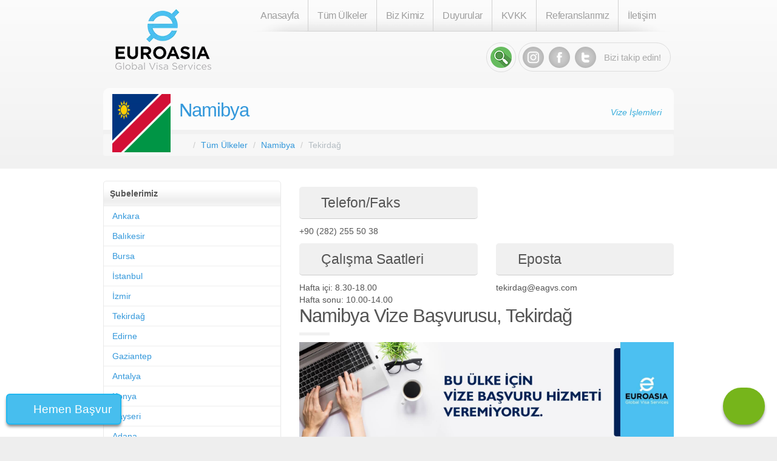

--- FILE ---
content_type: text/html; charset=UTF-8
request_url: https://www.eagvs.com/namibya/tekirdag
body_size: 31930
content:
<!DOCTYPE html>
<html lang="tr">
<head>
    <title>Namibya Vize Başvurusu, Tekirdağ</title>

        <!-- Google Tag Manager -->
    <script>(function (w, d, s, l, i) {
            w[l] = w[l] || [];
            w[l].push({
                'gtm.start':
                    new Date().getTime(), event: 'gtm.js'
            });
            var f = d.getElementsByTagName(s)[0],
                j = d.createElement(s), dl = l != 'dataLayer' ? '&l=' + l : '';
            j.async = true;
            j.src =
                'https://www.googletagmanager.com/gtm.js?id=' + i + dl;
            f.parentNode.insertBefore(j, f);
        })(window, document, 'script', 'dataLayer', 'GTM-TZV233K');</script>
    <!-- End Google Tag Manager -->

    
    <meta charset="utf-8">
    <meta http-equiv="X-UA-Compatible" content="IE=edge">

    <meta name="description"
          content="Namibya Vize Başvurusu, Tekirdağ hakkında bilgi">
    <link rel="icon" href="//www.eagvs.com/asset/20/favicon.ico">
    <meta content="width=device-width, initial-scale=1.0" name="viewport"/>

                <link rel="canonical" href="https://www.eagvs.com/namibya/tekirdag"/>
        <meta name="robots" content="index, follow"/>
    <meta name="googlebot" content="index, follow"/>


    
            <style type="text/css">/*! Generated by Live LESS Theme Customizer */
/*! * Bootstrap v3.3.5 (http://getbootstrap.com) * Copyright 2011-2015 Twitter, Inc. * Licensed under MIT (https://github.com/twbs/bootstrap/blob/master/LICENSE) */
/*! normalize.css v3.0.3 | MIT License | github.com/necolas/normalize.css */
html { font-family: sans-serif; -ms-text-size-adjust: 100%; -webkit-text-size-adjust: 100%;
}
body { margin: 0;
}
article,
aside,
details,
figcaption,
figure,
footer,
header,
hgroup,
main,
menu,
nav,
section,
summary { display: block;
}
audio,
canvas,
progress,
video { display: inline-block; vertical-align: baseline;
}
audio:not([controls]) { display: none; height: 0;
}
[hidden],
template { display: none;
}
a { background-color: transparent;
}
a:active,
a:hover { outline: 0;
}
abbr[title] { border-bottom: 1px dotted;
}
b,
strong { font-weight: bold;
}
dfn { font-style: italic;
}
h1 { font-size: 2em; margin: 0.67em 0;
}
mark { background: #ff0; color: #000;
}
small { font-size: 80%;
}
sub,
sup { font-size: 75%; line-height: 0; position: relative; vertical-align: baseline;
}
sup { top: -0.5em;
}
sub { bottom: -0.25em;
}
img { border: 0;
}
svg:not(:root) { overflow: hidden;
}
figure { margin: 1em 40px;
}
hr { box-sizing: content-box; height: 0;
}
pre { overflow: auto;
}
code,
kbd,
pre,
samp { font-family: monospace, monospace; font-size: 1em;
}
button,
input,
optgroup,
select,
textarea { color: inherit; font: inherit; margin: 0;
}
button { overflow: visible;
}
button,
select { text-transform: none;
}
button,
html input[type="button"],
input[type="reset"],
input[type="submit"] { -webkit-appearance: button; cursor: pointer;
}
button[disabled],
html input[disabled] { cursor: default;
}
button::-moz-focus-inner,
input::-moz-focus-inner { border: 0; padding: 0;
}
input { line-height: normal;
}
input[type="checkbox"],
input[type="radio"] { box-sizing: border-box; padding: 0;
}
input[type="number"]::-webkit-inner-spin-button,
input[type="number"]::-webkit-outer-spin-button { height: auto;
}
input[type="search"] { -webkit-appearance: textfield; box-sizing: content-box;
}
input[type="search"]::-webkit-search-cancel-button,
input[type="search"]::-webkit-search-decoration { -webkit-appearance: none;
}
fieldset { border: 1px solid #c0c0c0; margin: 0 2px; padding: 0.35em 0.625em 0.75em;
}
legend { border: 0; padding: 0;
}
textarea { overflow: auto;
}
optgroup { font-weight: bold;
}
table { border-collapse: collapse; border-spacing: 0;
}
td,
th { padding: 0;
}
h3, h4 { font-size: 23px;
}
/*! Source: https://github.com/h5bp/html5-boilerplate/blob/master/src/css/main.css */
@media print { *, *:before, *:after { background: transparent !important; color: #000 !important; box-shadow: none !important; text-shadow: none !important; } a, a:visited { text-decoration: underline; } a[href]:after { content: " (" attr(href) ")"; } abbr[title]:after { content: " (" attr(title) ")"; } a[href^="#"]:after, a[href^="javascript:"]:after { content: ""; } pre, blockquote { border: 1px solid #999; page-break-inside: avoid; } thead { display: table-header-group; } tr, img { page-break-inside: avoid; } img { max-width: 100% !important; } p, h2, h3 { orphans: 3; widows: 3; } h2, h3 { page-break-after: avoid; } .navbar { display: none; } .btn > .caret, .dropup > .btn > .caret { border-top-color: #000 !important; } .label { border: 1px solid #000; } .table { border-collapse: collapse !important; } .table td, .table th { background-color: #fff !important; } .table-bordered th, .table-bordered td { border: 1px solid #ddd !important; }
}
* { -webkit-box-sizing: border-box; -moz-box-sizing: border-box; box-sizing: border-box;
}
*:before,
*:after { -webkit-box-sizing: border-box; -moz-box-sizing: border-box; box-sizing: border-box;
}
html { font-size: 10px; -webkit-tap-highlight-color: rgba(0, 0, 0, 0);
}
body { font-family: "Helvetica Neue", Helvetica, Arial, sans-serif; font-size: 15px; line-height: 1.42857143; color: #333333; background-color: #ffffff;
}
input,
button,
select,
textarea { font-family: inherit; font-size: inherit; line-height: inherit;
}
a { color: #3498db; text-decoration: none;
}
a:hover,
a:focus { color: #1d6fa5; text-decoration: underline;
}
a:focus { outline: thin dotted; outline: 5px auto -webkit-focus-ring-color; outline-offset: -2px;
}
figure { margin: 0;
}
img { vertical-align: middle;
}
.img-responsive,
.thumbnail > img,
.thumbnail a > img,
.carousel-inner > .item > img,
.carousel-inner > .item > a > img { display: block; max-width: 100%; height: auto;
}
.img-rounded { border-radius: 6px;
}
.img-thumbnail { padding: 4px; line-height: 1.42857143; background-color: #ffffff; border: 1px solid #f7f7f7; border-radius: 4px; -webkit-transition: all 0.2s ease-in-out; -o-transition: all 0.2s ease-in-out; transition: all 0.2s ease-in-out; display: inline-block; max-width: 100%; height: auto;
}
.img-circle { border-radius: 50%;
}
hr { margin-top: 21px; margin-bottom: 21px; border: 0; border-top: 1px solid #f7f7f7;
}
.sr-only { position: absolute; width: 1px; height: 1px; margin: -1px; padding: 0; overflow: hidden; clip: rect(0, 0, 0, 0); border: 0;
}
.sr-only-focusable:active,
.sr-only-focusable:focus { position: static; width: auto; height: auto; margin: 0; overflow: visible; clip: auto;
}
[role="button"] { cursor: pointer;
}
h1,
h2,
h3,
h4,
h5,
h6,
.h1,
.h2,
.h3,
.h4,
.h5,
.h6 { font-family: "Helvetica Neue", Helvetica, Arial, sans-serif; font-weight: 400; line-height: 1.1; color: inherit;
}
h1 small,
h2 small,
h3 small,
h4 small,
h5 small,
h6 small,
.h1 small,
.h2 small,
.h3 small,
.h4 small,
.h5 small,
.h6 small,
h1 .small,
h2 .small,
h3 .small,
h4 .small,
h5 .small,
h6 .small,
.h1 .small,
.h2 .small,
.h3 .small,
.h4 .small,
.h5 .small,
.h6 .small { font-weight: normal; line-height: 1; color: #b4bcc2;
}
h1,
.h1,
h2,
.h2,
h3,
.h3 { margin-top: 21px; margin-bottom: 10.5px;
}
h1 small,
.h1 small,
h2 small,
.h2 small,
h3 small,
.h3 small,
h1 .small,
.h1 .small,
h2 .small,
.h2 .small,
h3 .small,
.h3 .small { font-size: 65%;
}
h4,
.h4,
h5,
.h5,
h6,
.h6 { margin-top: 10.5px; margin-bottom: 10.5px;
}
h4 small,
.h4 small,
h5 small,
.h5 small,
h6 small,
.h6 small,
h4 .small,
.h4 .small,
h5 .small,
.h5 .small,
h6 .small,
.h6 .small { font-size: 75%;
}
h1,
.h1 { font-size: 31px;
}
h2,
.h2 { font-size: 27px;
}
h3,
.h3 { font-size: 23px;
}
h4,
.h4 { font-size: 18px;
}
h5,
.h5 { font-size: 15px;
}
h6,
.h6 { font-size: 13px;
}
p { margin: 0 0 10.5px;
}
.lead { margin-bottom: 21px; font-size: 17px; font-weight: 300; line-height: 1.4;
}
@media (min-width: 768px) { .lead { font-size: 22.5px; }
}
small,
.small { font-size: 86%;
}
mark,
.mark { background-color: #f39c12; padding: .2em;
}
.text-left { text-align: left;
}
.text-right { text-align: right;
}
.text-center { text-align: center;
}
.text-justify { text-align: justify;
}
.text-nowrap { white-space: nowrap;
}
.text-lowercase { text-transform: lowercase;
}
.text-uppercase { text-transform: uppercase;
}
.text-capitalize { text-transform: capitalize;
}
.text-muted { color: #b4bcc2;
}
.text-primary { color: #2c3e50;
}
a.text-primary:hover,
a.text-primary:focus { color: #1a242f;
}
.text-success { color: #ffffff;
}
a.text-success:hover,
a.text-success:focus { color: #e6e6e6;
}
.text-info { color: #ffffff;
}
a.text-info:hover,
a.text-info:focus { color: #e6e6e6;
}
.text-warning { color: #ffffff;
}
a.text-warning:hover,
a.text-warning:focus { color: #e6e6e6;
}
.text-danger { color: #ffffff;
}
a.text-danger:hover,
a.text-danger:focus { color: #e6e6e6;
}
.bg-primary { color: #fff; background-color: #2c3e50;
}
a.bg-primary:hover,
a.bg-primary:focus { background-color: #1a242f;
}
.bg-success { background-color: #18bc9c;
}
a.bg-success:hover,
a.bg-success:focus { background-color: #128f76;
}
.bg-info { background-color: #3498db;
}
a.bg-info:hover,
a.bg-info:focus { background-color: #217dbb;
}
.bg-warning { background-color: #f39c12;
}
a.bg-warning:hover,
a.bg-warning:focus { background-color: #c87f0a;
}
.bg-danger { background-color: #e74c3c;
}
a.bg-danger:hover,
a.bg-danger:focus { background-color: #d62c1a;
}
.page-header { padding-bottom: 9.5px; margin: 42px 0 21px; border-bottom: 1px solid transparent;
}
ul,
ol { margin-top: 0; margin-bottom: 10.5px;
}
ul ul,
ol ul,
ul ol,
ol ol { margin-bottom: 0;
}
.list-unstyled { padding-left: 0; list-style: none;
}
.list-inline { padding-left: 0; list-style: none; margin-left: -5px;
}
.list-inline > li { display: inline-block; padding-left: 5px; padding-right: 5px;
}
dl { margin-top: 0; margin-bottom: 21px;
}
dt,
dd { line-height: 1.42857143;
}
dt { font-weight: bold;
}
dd { margin-left: 0;
}
@media (min-width: 768px) { .dl-horizontal dt { float: left; width: 160px; clear: left; text-align: right; overflow: hidden; text-overflow: ellipsis; white-space: nowrap; } .dl-horizontal dd { margin-left: 180px; }
}
abbr[title],
abbr[data-original-title] { cursor: help; border-bottom: 1px dotted #b4bcc2;
}
.initialism { font-size: 90%; text-transform: uppercase;
}
blockquote { padding: 10.5px 21px; margin: 0 0 21px; font-size: 18.75px; border-left: 5px solid #f7f7f7;
}
blockquote p:last-child,
blockquote ul:last-child,
blockquote ol:last-child { margin-bottom: 0;
}
blockquote footer,
blockquote small,
blockquote .small { display: block; font-size: 80%; line-height: 1.42857143; color: #b4bcc2;
}
blockquote footer:before,
blockquote small:before,
blockquote .small:before { content: '\2014 \00A0';
}
.blockquote-reverse,
blockquote.pull-right { padding-right: 15px; padding-left: 0; border-right: 5px solid #f7f7f7; border-left: 0; text-align: right;
}
.blockquote-reverse footer:before,
blockquote.pull-right footer:before,
.blockquote-reverse small:before,
blockquote.pull-right small:before,
.blockquote-reverse .small:before,
blockquote.pull-right .small:before { content: '';
}
.blockquote-reverse footer:after,
blockquote.pull-right footer:after,
.blockquote-reverse small:after,
blockquote.pull-right small:after,
.blockquote-reverse .small:after,
blockquote.pull-right .small:after { content: '\00A0 \2014';
}
address { margin-bottom: 21px; font-style: normal; line-height: 1.42857143;
}
code,
kbd,
pre,
samp { font-family: Menlo, Monaco, Consolas, "Courier New", monospace;
}
code { padding: 2px 4px; font-size: 90%; color: #c7254e; background-color: #f9f2f4; border-radius: 4px;
}
kbd { padding: 2px 4px; font-size: 90%; color: #ffffff; background-color: #333333; border-radius: 3px; box-shadow: inset 0 -1px 0 rgba(0, 0, 0, 0.25);
}
kbd kbd { padding: 0; font-size: 100%; font-weight: bold; box-shadow: none;
}
pre { display: block; padding: 10px; margin: 0 0 10.5px; font-size: 14px; line-height: 1.42857143; word-break: break-all; word-wrap: break-word; color: #7b8a8b; background-color: #f7f7f7; border: 1px solid #cccccc; border-radius: 4px;
}
pre code { padding: 0; font-size: inherit; color: inherit; white-space: pre-wrap; background-color: transparent; border-radius: 0;
}
.pre-scrollable { max-height: 340px; overflow-y: scroll;
}
.container { margin-right: auto; margin-left: auto; padding-left: 15px; padding-right: 15px;
}
@media (min-width: 768px) { .container { width: 750px; }
}
@media (min-width: 992px) { .container { width: 970px; }
}
@media (min-width: 1200px) { .container { width: 1170px; }
}
.container-fluid { margin-right: auto; margin-left: auto; padding-left: 15px; padding-right: 15px;
}
.row { margin-left: -15px; margin-right: -15px;
}
.col-xs-1, .col-sm-1, .col-md-1, .col-lg-1, .col-xs-2, .col-sm-2, .col-md-2, .col-lg-2, .col-xs-3, .col-sm-3, .col-md-3, .col-lg-3, .col-xs-4, .col-sm-4, .col-md-4, .col-lg-4, .col-xs-5, .col-sm-5, .col-md-5, .col-lg-5, .col-xs-6, .col-sm-6, .col-md-6, .col-lg-6, .col-xs-7, .col-sm-7, .col-md-7, .col-lg-7, .col-xs-8, .col-sm-8, .col-md-8, .col-lg-8, .col-xs-9, .col-sm-9, .col-md-9, .col-lg-9, .col-xs-10, .col-sm-10, .col-md-10, .col-lg-10, .col-xs-11, .col-sm-11, .col-md-11, .col-lg-11, .col-xs-12, .col-sm-12, .col-md-12, .col-lg-12 { position: relative; min-height: 1px; padding-left: 15px; padding-right: 15px;
}
.col-xs-1, .col-xs-2, .col-xs-3, .col-xs-4, .col-xs-5, .col-xs-6, .col-xs-7, .col-xs-8, .col-xs-9, .col-xs-10, .col-xs-11, .col-xs-12 { float: left;
}
.col-xs-12 { width: 100%;
}
.col-xs-11 { width: 91.66666667%;
}
.col-xs-10 { width: 83.33333333%;
}
.col-xs-9 { width: 75%;
}
.col-xs-8 { width: 66.66666667%;
}
.col-xs-7 { width: 58.33333333%;
}
.col-xs-6 { width: 50%;
}
.col-xs-5 { width: 41.66666667%;
}
.col-xs-4 { width: 33.33333333%;
}
.col-xs-3 { width: 25%;
}
.col-xs-2 { width: 16.66666667%;
}
.col-xs-1 { width: 8.33333333%;
}
.col-xs-pull-12 { right: 100%;
}
.col-xs-pull-11 { right: 91.66666667%;
}
.col-xs-pull-10 { right: 83.33333333%;
}
.col-xs-pull-9 { right: 75%;
}
.col-xs-pull-8 { right: 66.66666667%;
}
.col-xs-pull-7 { right: 58.33333333%;
}
.col-xs-pull-6 { right: 50%;
}
.col-xs-pull-5 { right: 41.66666667%;
}
.col-xs-pull-4 { right: 33.33333333%;
}
.col-xs-pull-3 { right: 25%;
}
.col-xs-pull-2 { right: 16.66666667%;
}
.col-xs-pull-1 { right: 8.33333333%;
}
.col-xs-pull-0 { right: auto;
}
.col-xs-push-12 { left: 100%;
}
.col-xs-push-11 { left: 91.66666667%;
}
.col-xs-push-10 { left: 83.33333333%;
}
.col-xs-push-9 { left: 75%;
}
.col-xs-push-8 { left: 66.66666667%;
}
.col-xs-push-7 { left: 58.33333333%;
}
.col-xs-push-6 { left: 50%;
}
.col-xs-push-5 { left: 41.66666667%;
}
.col-xs-push-4 { left: 33.33333333%;
}
.col-xs-push-3 { left: 25%;
}
.col-xs-push-2 { left: 16.66666667%;
}
.col-xs-push-1 { left: 8.33333333%;
}
.col-xs-push-0 { left: auto;
}
.col-xs-offset-12 { margin-left: 100%;
}
.col-xs-offset-11 { margin-left: 91.66666667%;
}
.col-xs-offset-10 { margin-left: 83.33333333%;
}
.col-xs-offset-9 { margin-left: 75%;
}
.col-xs-offset-8 { margin-left: 66.66666667%;
}
.col-xs-offset-7 { margin-left: 58.33333333%;
}
.col-xs-offset-6 { margin-left: 50%;
}
.col-xs-offset-5 { margin-left: 41.66666667%;
}
.col-xs-offset-4 { margin-left: 33.33333333%;
}
.col-xs-offset-3 { margin-left: 25%;
}
.col-xs-offset-2 { margin-left: 16.66666667%;
}
.col-xs-offset-1 { margin-left: 8.33333333%;
}
.col-xs-offset-0 { margin-left: 0%;
}
@media (min-width: 768px) { .col-sm-1, .col-sm-2, .col-sm-3, .col-sm-4, .col-sm-5, .col-sm-6, .col-sm-7, .col-sm-8, .col-sm-9, .col-sm-10, .col-sm-11, .col-sm-12 { float: left; } .col-sm-12 { width: 100%; } .col-sm-11 { width: 91.66666667%; } .col-sm-10 { width: 83.33333333%; } .col-sm-9 { width: 75%; } .col-sm-8 { width: 66.66666667%; } .col-sm-7 { width: 58.33333333%; } .col-sm-6 { width: 50%; } .col-sm-5 { width: 41.66666667%; } .col-sm-4 { width: 33.33333333%; } .col-sm-3 { width: 25%; } .col-sm-2 { width: 16.66666667%; } .col-sm-1 { width: 8.33333333%; } .col-sm-pull-12 { right: 100%; } .col-sm-pull-11 { right: 91.66666667%; } .col-sm-pull-10 { right: 83.33333333%; } .col-sm-pull-9 { right: 75%; } .col-sm-pull-8 { right: 66.66666667%; } .col-sm-pull-7 { right: 58.33333333%; } .col-sm-pull-6 { right: 50%; } .col-sm-pull-5 { right: 41.66666667%; } .col-sm-pull-4 { right: 33.33333333%; } .col-sm-pull-3 { right: 25%; } .col-sm-pull-2 { right: 16.66666667%; } .col-sm-pull-1 { right: 8.33333333%; } .col-sm-pull-0 { right: auto; } .col-sm-push-12 { left: 100%; } .col-sm-push-11 { left: 91.66666667%; } .col-sm-push-10 { left: 83.33333333%; } .col-sm-push-9 { left: 75%; } .col-sm-push-8 { left: 66.66666667%; } .col-sm-push-7 { left: 58.33333333%; } .col-sm-push-6 { left: 50%; } .col-sm-push-5 { left: 41.66666667%; } .col-sm-push-4 { left: 33.33333333%; } .col-sm-push-3 { left: 25%; } .col-sm-push-2 { left: 16.66666667%; } .col-sm-push-1 { left: 8.33333333%; } .col-sm-push-0 { left: auto; } .col-sm-offset-12 { margin-left: 100%; } .col-sm-offset-11 { margin-left: 91.66666667%; } .col-sm-offset-10 { margin-left: 83.33333333%; } .col-sm-offset-9 { margin-left: 75%; } .col-sm-offset-8 { margin-left: 66.66666667%; } .col-sm-offset-7 { margin-left: 58.33333333%; } .col-sm-offset-6 { margin-left: 50%; } .col-sm-offset-5 { margin-left: 41.66666667%; } .col-sm-offset-4 { margin-left: 33.33333333%; } .col-sm-offset-3 { margin-left: 25%; } .col-sm-offset-2 { margin-left: 16.66666667%; } .col-sm-offset-1 { margin-left: 8.33333333%; } .col-sm-offset-0 { margin-left: 0%; }
}
@media (min-width: 992px) { .col-md-1, .col-md-2, .col-md-3, .col-md-4, .col-md-5, .col-md-6, .col-md-7, .col-md-8, .col-md-9, .col-md-10, .col-md-11, .col-md-12 { float: left; } .col-md-12 { width: 100%; } .col-md-11 { width: 91.66666667%; } .col-md-10 { width: 83.33333333%; } .col-md-9 { width: 75%; } .col-md-8 { width: 66.66666667%; } .col-md-7 { width: 58.33333333%; } .col-md-6 { width: 50%; } .col-md-5 { width: 41.66666667%; } .col-md-4 { width: 33.33333333%; } .col-md-3 { width: 25%; } .col-md-2 { width: 16.66666667%; } .col-md-1 { width: 8.33333333%; } .col-md-pull-12 { right: 100%; } .col-md-pull-11 { right: 91.66666667%; } .col-md-pull-10 { right: 83.33333333%; } .col-md-pull-9 { right: 75%; } .col-md-pull-8 { right: 66.66666667%; } .col-md-pull-7 { right: 58.33333333%; } .col-md-pull-6 { right: 50%; } .col-md-pull-5 { right: 41.66666667%; } .col-md-pull-4 { right: 33.33333333%; } .col-md-pull-3 { right: 25%; } .col-md-pull-2 { right: 16.66666667%; } .col-md-pull-1 { right: 8.33333333%; } .col-md-pull-0 { right: auto; } .col-md-push-12 { left: 100%; } .col-md-push-11 { left: 91.66666667%; } .col-md-push-10 { left: 83.33333333%; } .col-md-push-9 { left: 75%; } .col-md-push-8 { left: 66.66666667%; } .col-md-push-7 { left: 58.33333333%; } .col-md-push-6 { left: 50%; } .col-md-push-5 { left: 41.66666667%; } .col-md-push-4 { left: 33.33333333%; } .col-md-push-3 { left: 25%; } .col-md-push-2 { left: 16.66666667%; } .col-md-push-1 { left: 8.33333333%; } .col-md-push-0 { left: auto; } .col-md-offset-12 { margin-left: 100%; } .col-md-offset-11 { margin-left: 91.66666667%; } .col-md-offset-10 { margin-left: 83.33333333%; } .col-md-offset-9 { margin-left: 75%; } .col-md-offset-8 { margin-left: 66.66666667%; } .col-md-offset-7 { margin-left: 58.33333333%; } .col-md-offset-6 { margin-left: 50%; } .col-md-offset-5 { margin-left: 41.66666667%; } .col-md-offset-4 { margin-left: 33.33333333%; } .col-md-offset-3 { margin-left: 25%; } .col-md-offset-2 { margin-left: 16.66666667%; } .col-md-offset-1 { margin-left: 8.33333333%; } .col-md-offset-0 { margin-left: 0%; }
}
@media (min-width: 1200px) { .col-lg-1, .col-lg-2, .col-lg-3, .col-lg-4, .col-lg-5, .col-lg-6, .col-lg-7, .col-lg-8, .col-lg-9, .col-lg-10, .col-lg-11, .col-lg-12 { float: left; } .col-lg-12 { width: 100%; } .col-lg-11 { width: 91.66666667%; } .col-lg-10 { width: 83.33333333%; } .col-lg-9 { width: 75%; } .col-lg-8 { width: 66.66666667%; } .col-lg-7 { width: 58.33333333%; } .col-lg-6 { width: 50%; } .col-lg-5 { width: 41.66666667%; } .col-lg-4 { width: 33.33333333%; } .col-lg-3 { width: 25%; } .col-lg-2 { width: 16.66666667%; } .col-lg-1 { width: 8.33333333%; } .col-lg-pull-12 { right: 100%; } .col-lg-pull-11 { right: 91.66666667%; } .col-lg-pull-10 { right: 83.33333333%; } .col-lg-pull-9 { right: 75%; } .col-lg-pull-8 { right: 66.66666667%; } .col-lg-pull-7 { right: 58.33333333%; } .col-lg-pull-6 { right: 50%; } .col-lg-pull-5 { right: 41.66666667%; } .col-lg-pull-4 { right: 33.33333333%; } .col-lg-pull-3 { right: 25%; } .col-lg-pull-2 { right: 16.66666667%; } .col-lg-pull-1 { right: 8.33333333%; } .col-lg-pull-0 { right: auto; } .col-lg-push-12 { left: 100%; } .col-lg-push-11 { left: 91.66666667%; } .col-lg-push-10 { left: 83.33333333%; } .col-lg-push-9 { left: 75%; } .col-lg-push-8 { left: 66.66666667%; } .col-lg-push-7 { left: 58.33333333%; } .col-lg-push-6 { left: 50%; } .col-lg-push-5 { left: 41.66666667%; } .col-lg-push-4 { left: 33.33333333%; } .col-lg-push-3 { left: 25%; } .col-lg-push-2 { left: 16.66666667%; } .col-lg-push-1 { left: 8.33333333%; } .col-lg-push-0 { left: auto; } .col-lg-offset-12 { margin-left: 100%; } .col-lg-offset-11 { margin-left: 91.66666667%; } .col-lg-offset-10 { margin-left: 83.33333333%; } .col-lg-offset-9 { margin-left: 75%; } .col-lg-offset-8 { margin-left: 66.66666667%; } .col-lg-offset-7 { margin-left: 58.33333333%; } .col-lg-offset-6 { margin-left: 50%; } .col-lg-offset-5 { margin-left: 41.66666667%; } .col-lg-offset-4 { margin-left: 33.33333333%; } .col-lg-offset-3 { margin-left: 25%; } .col-lg-offset-2 { margin-left: 16.66666667%; } .col-lg-offset-1 { margin-left: 8.33333333%; } .col-lg-offset-0 { margin-left: 0%; }
}
table { background-color: transparent;
}
caption { padding-top: 8px; padding-bottom: 8px; color: #b4bcc2; text-align: left;
}
th { text-align: left;
}
.table { width: 100%; max-width: 100%; margin-bottom: 21px;
}
.table > thead > tr > th,
.table > tbody > tr > th,
.table > tfoot > tr > th,
.table > thead > tr > td,
.table > tbody > tr > td,
.table > tfoot > tr > td { padding: 8px; line-height: 1.42857143; vertical-align: top; border-top: 1px solid #f7f7f7;
}
.table > thead > tr > th { vertical-align: bottom; border-bottom: 2px solid #f7f7f7;
}
.table > caption + thead > tr:first-child > th,
.table > colgroup + thead > tr:first-child > th,
.table > thead:first-child > tr:first-child > th,
.table > caption + thead > tr:first-child > td,
.table > colgroup + thead > tr:first-child > td,
.table > thead:first-child > tr:first-child > td { border-top: 0;
}
.table > tbody + tbody { border-top: 2px solid #f7f7f7;
}
.table .table { background-color: #ffffff;
}
.table-condensed > thead > tr > th,
.table-condensed > tbody > tr > th,
.table-condensed > tfoot > tr > th,
.table-condensed > thead > tr > td,
.table-condensed > tbody > tr > td,
.table-condensed > tfoot > tr > td { padding: 5px;
}
.table-bordered { border: 1px solid #f7f7f7;
}
.table-bordered > thead > tr > th,
.table-bordered > tbody > tr > th,
.table-bordered > tfoot > tr > th,
.table-bordered > thead > tr > td,
.table-bordered > tbody > tr > td,
.table-bordered > tfoot > tr > td { border: 1px solid #f7f7f7;
}
.table-bordered > thead > tr > th,
.table-bordered > thead > tr > td { border-bottom-width: 2px;
}
.table-striped > tbody > tr:nth-of-type(odd) { background-color: #f9f9f9;
}
.table-hover > tbody > tr:hover { background-color: #f7f7f7;
}
table col[class*="col-"] { position: static; float: none; display: table-column;
}
table td[class*="col-"],
table th[class*="col-"] { position: static; float: none; display: table-cell;
}
.table > thead > tr > td.active,
.table > tbody > tr > td.active,
.table > tfoot > tr > td.active,
.table > thead > tr > th.active,
.table > tbody > tr > th.active,
.table > tfoot > tr > th.active,
.table > thead > tr.active > td,
.table > tbody > tr.active > td,
.table > tfoot > tr.active > td,
.table > thead > tr.active > th,
.table > tbody > tr.active > th,
.table > tfoot > tr.active > th { background-color: #f7f7f7;
}
.table-hover > tbody > tr > td.active:hover,
.table-hover > tbody > tr > th.active:hover,
.table-hover > tbody > tr.active:hover > td,
.table-hover > tbody > tr:hover > .active,
.table-hover > tbody > tr.active:hover > th { background-color: #eaeaea;
}
.table > thead > tr > td.success,
.table > tbody > tr > td.success,
.table > tfoot > tr > td.success,
.table > thead > tr > th.success,
.table > tbody > tr > th.success,
.table > tfoot > tr > th.success,
.table > thead > tr.success > td,
.table > tbody > tr.success > td,
.table > tfoot > tr.success > td,
.table > thead > tr.success > th,
.table > tbody > tr.success > th,
.table > tfoot > tr.success > th { background-color: #18bc9c;
}
.table-hover > tbody > tr > td.success:hover,
.table-hover > tbody > tr > th.success:hover,
.table-hover > tbody > tr.success:hover > td,
.table-hover > tbody > tr:hover > .success,
.table-hover > tbody > tr.success:hover > th { background-color: #15a589;
}
.table > thead > tr > td.info,
.table > tbody > tr > td.info,
.table > tfoot > tr > td.info,
.table > thead > tr > th.info,
.table > tbody > tr > th.info,
.table > tfoot > tr > th.info,
.table > thead > tr.info > td,
.table > tbody > tr.info > td,
.table > tfoot > tr.info > td,
.table > thead > tr.info > th,
.table > tbody > tr.info > th,
.table > tfoot > tr.info > th { background-color: #3498db;
}
.table-hover > tbody > tr > td.info:hover,
.table-hover > tbody > tr > th.info:hover,
.table-hover > tbody > tr.info:hover > td,
.table-hover > tbody > tr:hover > .info,
.table-hover > tbody > tr.info:hover > th { background-color: #258cd1;
}
.table > thead > tr > td.warning,
.table > tbody > tr > td.warning,
.table > tfoot > tr > td.warning,
.table > thead > tr > th.warning,
.table > tbody > tr > th.warning,
.table > tfoot > tr > th.warning,
.table > thead > tr.warning > td,
.table > tbody > tr.warning > td,
.table > tfoot > tr.warning > td,
.table > thead > tr.warning > th,
.table > tbody > tr.warning > th,
.table > tfoot > tr.warning > th { background-color: #f39c12;
}
.table-hover > tbody > tr > td.warning:hover,
.table-hover > tbody > tr > th.warning:hover,
.table-hover > tbody > tr.warning:hover > td,
.table-hover > tbody > tr:hover > .warning,
.table-hover > tbody > tr.warning:hover > th { background-color: #e08e0b;
}
.table > thead > tr > td.danger,
.table > tbody > tr > td.danger,
.table > tfoot > tr > td.danger,
.table > thead > tr > th.danger,
.table > tbody > tr > th.danger,
.table > tfoot > tr > th.danger,
.table > thead > tr.danger > td,
.table > tbody > tr.danger > td,
.table > tfoot > tr.danger > td,
.table > thead > tr.danger > th,
.table > tbody > tr.danger > th,
.table > tfoot > tr.danger > th { background-color: #e74c3c;
}
.table-hover > tbody > tr > td.danger:hover,
.table-hover > tbody > tr > th.danger:hover,
.table-hover > tbody > tr.danger:hover > td,
.table-hover > tbody > tr:hover > .danger,
.table-hover > tbody > tr.danger:hover > th { background-color: #e43725;
}
.table-responsive { overflow-x: auto; min-height: 0.01%;
}
@media screen and (max-width: 767px) { .table-responsive { width: 100%; margin-bottom: 15.75px; overflow-y: hidden; -ms-overflow-style: -ms-autohiding-scrollbar; border: 1px solid #f7f7f7; } .table-responsive > .table { margin-bottom: 0; } .table-responsive > .table > thead > tr > th, .table-responsive > .table > tbody > tr > th, .table-responsive > .table > tfoot > tr > th, .table-responsive > .table > thead > tr > td, .table-responsive > .table > tbody > tr > td, .table-responsive > .table > tfoot > tr > td { white-space: nowrap; } .table-responsive > .table-bordered { border: 0; } .table-responsive > .table-bordered > thead > tr > th:first-child, .table-responsive > .table-bordered > tbody > tr > th:first-child, .table-responsive > .table-bordered > tfoot > tr > th:first-child, .table-responsive > .table-bordered > thead > tr > td:first-child, .table-responsive > .table-bordered > tbody > tr > td:first-child, .table-responsive > .table-bordered > tfoot > tr > td:first-child { border-left: 0; } .table-responsive > .table-bordered > thead > tr > th:last-child, .table-responsive > .table-bordered > tbody > tr > th:last-child, .table-responsive > .table-bordered > tfoot > tr > th:last-child, .table-responsive > .table-bordered > thead > tr > td:last-child, .table-responsive > .table-bordered > tbody > tr > td:last-child, .table-responsive > .table-bordered > tfoot > tr > td:last-child { border-right: 0; } .table-responsive > .table-bordered > tbody > tr:last-child > th, .table-responsive > .table-bordered > tfoot > tr:last-child > th, .table-responsive > .table-bordered > tbody > tr:last-child > td, .table-responsive > .table-bordered > tfoot > tr:last-child > td { border-bottom: 0; }
}
fieldset { padding: 0; margin: 0; border: 0; min-width: 0;
}
legend { display: block; width: 100%; padding: 0; margin-bottom: 21px; font-size: 22.5px; line-height: inherit; color: #7b8a8b; border: 0; border-bottom: 1px solid transparent;
}
label { display: inline-block; max-width: 100%; margin-bottom: 5px; font-weight: bold;
}
input[type="search"] { -webkit-box-sizing: border-box; -moz-box-sizing: border-box; box-sizing: border-box;
}
input[type="radio"],
input[type="checkbox"] { margin: 4px 0 0; margin-top: 1px \9; line-height: normal;
}
input[type="file"] { display: block;
}
input[type="range"] { display: block; width: 100%;
}
select[multiple],
select[size] { height: auto;
}
input[type="file"]:focus,
input[type="radio"]:focus,
input[type="checkbox"]:focus { outline: thin dotted; outline: 5px auto -webkit-focus-ring-color; outline-offset: -2px;
}
output { display: block; padding-top: 11px; font-size: 15px; line-height: 1.42857143; color: #000000;
}
.form-control { display: block; width: 100%; height: 45px; padding: 10px 15px; font-size: 15px; line-height: 1.42857143; color: #000000; background-color: #ffffff; background-image: none; border: 1px solid #dce4ec; border-radius: 4px; -webkit-box-shadow: inset 0 1px 1px rgba(0, 0, 0, 0.075); box-shadow: inset 0 1px 1px rgba(0, 0, 0, 0.075); -webkit-transition: border-color ease-in-out .15s, box-shadow ease-in-out .15s; -o-transition: border-color ease-in-out .15s, box-shadow ease-in-out .15s; transition: border-color ease-in-out .15s, box-shadow ease-in-out .15s;
}
.form-control:focus { border-color: #2c3e50; outline: 0; -webkit-box-shadow: inset 0 1px 1px rgba(0, 0, 0, .075), 0 0 8px rgba(44, 62, 80, 0.6); box-shadow: inset 0 1px 1px rgba(0, 0, 0, .075), 0 0 8px rgba(44, 62, 80, 0.6);
}
.form-control::-moz-placeholder { color: #acb6c0; opacity: 1;
}
.form-control:-ms-input-placeholder { color: #acb6c0;
}
.form-control::-webkit-input-placeholder { color: #acb6c0;
}
.form-control[disabled],
.form-control[readonly],
fieldset[disabled] .form-control { background-color: #f7f7f7; opacity: 1;
}
.form-control[disabled],
fieldset[disabled] .form-control { cursor: not-allowed;
}
textarea.form-control { height: auto;
}
input[type="search"] { -webkit-appearance: none;
}
@media screen and (-webkit-min-device-pixel-ratio: 0) { input[type="date"].form-control, input[type="time"].form-control, input[type="datetime-local"].form-control, input[type="month"].form-control { line-height: 45px; } input[type="date"].input-sm, input[type="time"].input-sm, input[type="datetime-local"].input-sm, input[type="month"].input-sm, .input-group-sm input[type="date"], .input-group-sm input[type="time"], .input-group-sm input[type="datetime-local"], .input-group-sm input[type="month"] { line-height: 35px; } input[type="date"].input-lg, input[type="time"].input-lg, input[type="datetime-local"].input-lg, input[type="month"].input-lg, .input-group-lg input[type="date"], .input-group-lg input[type="time"], .input-group-lg input[type="datetime-local"], .input-group-lg input[type="month"] { line-height: 66px; }
}
.form-group { margin-bottom: 15px;
}
.radio,
.checkbox { position: relative; display: block; margin-top: 10px; margin-bottom: 10px;
}
.radio label,
.checkbox label { min-height: 21px; padding-left: 20px; margin-bottom: 0; font-weight: normal; cursor: pointer;
}
.radio input[type="radio"],
.radio-inline input[type="radio"],
.checkbox input[type="checkbox"],
.checkbox-inline input[type="checkbox"] { position: absolute; margin-left: -20px; margin-top: 4px \9;
}
.radio + .radio,
.checkbox + .checkbox { margin-top: -5px;
}
.radio-inline,
.checkbox-inline { position: relative; display: inline-block; padding-left: 20px; margin-bottom: 0; vertical-align: middle; font-weight: normal; cursor: pointer;
}
.radio-inline + .radio-inline,
.checkbox-inline + .checkbox-inline { margin-top: 0; margin-left: 10px;
}
input[type="radio"][disabled],
input[type="checkbox"][disabled],
input[type="radio"].disabled,
input[type="checkbox"].disabled,
fieldset[disabled] input[type="radio"],
fieldset[disabled] input[type="checkbox"] { cursor: not-allowed;
}
.radio-inline.disabled,
.checkbox-inline.disabled,
fieldset[disabled] .radio-inline,
fieldset[disabled] .checkbox-inline { cursor: not-allowed;
}
.radio.disabled label,
.checkbox.disabled label,
fieldset[disabled] .radio label,
fieldset[disabled] .checkbox label { cursor: not-allowed;
}
.form-control-static { padding-top: 11px; padding-bottom: 11px; margin-bottom: 0; min-height: 36px;
}
.form-control-static.input-lg,
.form-control-static.input-sm { padding-left: 0; padding-right: 0;
}
.input-sm { height: 35px; padding: 6px 9px; font-size: 13px; line-height: 1.5; border-radius: 3px;
}
select.input-sm { height: 35px; line-height: 35px;
}
textarea.input-sm,
select[multiple].input-sm { height: auto;
}
.form-group-sm .form-control { height: 35px; padding: 6px 9px; font-size: 13px; line-height: 1.5; border-radius: 3px;
}
.form-group-sm select.form-control { height: 35px; line-height: 35px;
}
.form-group-sm textarea.form-control,
.form-group-sm select[multiple].form-control { height: auto;
}
.form-group-sm .form-control-static { height: 35px; min-height: 34px; padding: 7px 9px; font-size: 13px; line-height: 1.5;
}
.input-lg { height: 66px; padding: 18px 27px; font-size: 19px; line-height: 1.3333333; border-radius: 6px;
}
select.input-lg { height: 66px; line-height: 66px;
}
textarea.input-lg,
select[multiple].input-lg { height: auto;
}
.form-group-lg .form-control { height: 66px; padding: 18px 27px; font-size: 19px; line-height: 1.3333333; border-radius: 6px;
}
.form-group-lg select.form-control { height: 66px; line-height: 66px;
}
.form-group-lg textarea.form-control,
.form-group-lg select[multiple].form-control { height: auto;
}
.form-group-lg .form-control-static { height: 66px; min-height: 40px; padding: 19px 27px; font-size: 19px; line-height: 1.3333333;
}
.has-feedback { position: relative;
}
.has-feedback .form-control { padding-right: 56.25px;
}
.form-control-feedback { position: absolute; top: 0; right: 0; z-index: 2; display: block; width: 45px; height: 45px; line-height: 45px; text-align: center; pointer-events: none;
}
.input-lg + .form-control-feedback,
.input-group-lg + .form-control-feedback,
.form-group-lg .form-control + .form-control-feedback { width: 66px; height: 66px; line-height: 66px;
}
.input-sm + .form-control-feedback,
.input-group-sm + .form-control-feedback,
.form-group-sm .form-control + .form-control-feedback { width: 35px; height: 35px; line-height: 35px;
}
.has-success .help-block,
.has-success .control-label,
.has-success .radio,
.has-success .checkbox,
.has-success .radio-inline,
.has-success .checkbox-inline,
.has-success.radio label,
.has-success.checkbox label,
.has-success.radio-inline label,
.has-success.checkbox-inline label { color: #ffffff;
}
.has-success .form-control { border-color: #ffffff; -webkit-box-shadow: inset 0 1px 1px rgba(0, 0, 0, 0.075); box-shadow: inset 0 1px 1px rgba(0, 0, 0, 0.075);
}
.has-success .form-control:focus { border-color: #e6e6e6; -webkit-box-shadow: inset 0 1px 1px rgba(0, 0, 0, 0.075), 0 0 6px #ffffff; box-shadow: inset 0 1px 1px rgba(0, 0, 0, 0.075), 0 0 6px #ffffff;
}
.has-success .input-group-addon { color: #ffffff; border-color: #ffffff; background-color: #18bc9c;
}
.has-success .form-control-feedback { color: #ffffff;
}
.has-warning .help-block,
.has-warning .control-label,
.has-warning .radio,
.has-warning .checkbox,
.has-warning .radio-inline,
.has-warning .checkbox-inline,
.has-warning.radio label,
.has-warning.checkbox label,
.has-warning.radio-inline label,
.has-warning.checkbox-inline label { color: #ffffff;
}
.has-warning .form-control { border-color: #ffffff; -webkit-box-shadow: inset 0 1px 1px rgba(0, 0, 0, 0.075); box-shadow: inset 0 1px 1px rgba(0, 0, 0, 0.075);
}
.has-warning .form-control:focus { border-color: #e6e6e6; -webkit-box-shadow: inset 0 1px 1px rgba(0, 0, 0, 0.075), 0 0 6px #ffffff; box-shadow: inset 0 1px 1px rgba(0, 0, 0, 0.075), 0 0 6px #ffffff;
}
.has-warning .input-group-addon { color: #ffffff; border-color: #ffffff; background-color: #f39c12;
}
.has-warning .form-control-feedback { color: #ffffff;
}
.has-error .help-block,
.has-error .control-label,
.has-error .radio,
.has-error .checkbox,
.has-error .radio-inline,
.has-error .checkbox-inline,
.has-error.radio label,
.has-error.checkbox label,
.has-error.radio-inline label,
.has-error.checkbox-inline label { color: #ffffff;
}
.has-error .form-control { border-color: #ffffff; -webkit-box-shadow: inset 0 1px 1px rgba(0, 0, 0, 0.075); box-shadow: inset 0 1px 1px rgba(0, 0, 0, 0.075);
}
.has-error .form-control:focus { border-color: #e6e6e6; -webkit-box-shadow: inset 0 1px 1px rgba(0, 0, 0, 0.075), 0 0 6px #ffffff; box-shadow: inset 0 1px 1px rgba(0, 0, 0, 0.075), 0 0 6px #ffffff;
}
.has-error .input-group-addon { color: #ffffff; border-color: #ffffff; background-color: #e74c3c;
}
.has-error .form-control-feedback { color: #ffffff;
}
.has-feedback label ~ .form-control-feedback { top: 26px;
}
.has-feedback label.sr-only ~ .form-control-feedback { top: 0;
}
.help-block { display: block; margin-top: 5px; margin-bottom: 10px; color: #737373;
}
@media (min-width: 768px) { .form-inline .form-group { display: inline-block; margin-bottom: 0; vertical-align: middle; } .form-inline .form-control { display: inline-block; width: auto; vertical-align: middle; } .form-inline .form-control-static { display: inline-block; } .form-inline .input-group { display: inline-table; vertical-align: middle; } .form-inline .input-group .input-group-addon, .form-inline .input-group .input-group-btn, .form-inline .input-group .form-control { width: auto; } .form-inline .input-group > .form-control { width: 100%; } .form-inline .control-label { margin-bottom: 0; vertical-align: middle; } .form-inline .radio, .form-inline .checkbox { display: inline-block; margin-top: 0; margin-bottom: 0; vertical-align: middle; } .form-inline .radio label, .form-inline .checkbox label { padding-left: 0; } .form-inline .radio input[type="radio"], .form-inline .checkbox input[type="checkbox"] { position: relative; margin-left: 0; } .form-inline .has-feedback .form-control-feedback { top: 0; }
}
.form-horizontal .radio,
.form-horizontal .checkbox,
.form-horizontal .radio-inline,
.form-horizontal .checkbox-inline { margin-top: 0; margin-bottom: 0; padding-top: 11px;
}
.form-horizontal .radio,
.form-horizontal .checkbox { min-height: 32px;
}
.form-horizontal .form-group { margin-left: -15px; margin-right: -15px;
}
@media (min-width: 768px) { .form-horizontal .control-label { text-align: right; margin-bottom: 0; padding-top: 11px; }
}
.form-horizontal .has-feedback .form-control-feedback { right: 15px;
}
@media (min-width: 768px) { .form-horizontal .form-group-lg .control-label { padding-top: 24.9999994px; font-size: 19px; }
}
@media (min-width: 768px) { .form-horizontal .form-group-sm .control-label { padding-top: 7px; font-size: 13px; }
}
.btn { display: inline-block; margin-bottom: 0; font-weight: normal; text-align: center; vertical-align: middle; touch-action: manipulation; cursor: pointer; background-image: none; border: 1px solid transparent; white-space: nowrap; padding: 10px 15px; font-size: 15px; line-height: 1.42857143; border-radius: 4px; -webkit-user-select: none; -moz-user-select: none; -ms-user-select: none; user-select: none;
}
.btn:focus,
.btn:active:focus,
.btn.active:focus,
.btn.focus,
.btn:active.focus,
.btn.active.focus { outline: thin dotted; outline: 5px auto -webkit-focus-ring-color; outline-offset: -2px;
}
.btn:hover,
.btn:focus,
.btn.focus { color: #ffffff; text-decoration: none;
}
.btn:active,
.btn.active { outline: 0; background-image: none; -webkit-box-shadow: inset 0 3px 5px rgba(0, 0, 0, 0.125); box-shadow: inset 0 3px 5px rgba(0, 0, 0, 0.125);
}
.btn.disabled,
.btn[disabled],
fieldset[disabled] .btn { cursor: not-allowed; opacity: 0.65; filter: alpha(opacity=65); -webkit-box-shadow: none; box-shadow: none;
}
a.btn.disabled,
fieldset[disabled] a.btn { pointer-events: none;
}
.btn-default { color: #ffffff; background-color: #95a5a6; border-color: #95a5a6;
}
.btn-default:focus,
.btn-default.focus { color: #ffffff; background-color: #798d8f; border-color: #566566;
}
.btn-default:hover { color: #ffffff; background-color: #798d8f; border-color: #74898a;
}
.btn-default:active,
.btn-default.active,
.open > .dropdown-toggle.btn-default { color: #ffffff; background-color: #798d8f; border-color: #74898a;
}
.btn-default:active:hover,
.btn-default.active:hover,
.open > .dropdown-toggle.btn-default:hover,
.btn-default:active:focus,
.btn-default.active:focus,
.open > .dropdown-toggle.btn-default:focus,
.btn-default:active.focus,
.btn-default.active.focus,
.open > .dropdown-toggle.btn-default.focus { color: #ffffff; background-color: #687b7c; border-color: #566566;
}
.btn-default:active,
.btn-default.active,
.open > .dropdown-toggle.btn-default { background-image: none;
}
.btn-default.disabled,
.btn-default[disabled],
fieldset[disabled] .btn-default,
.btn-default.disabled:hover,
.btn-default[disabled]:hover,
fieldset[disabled] .btn-default:hover,
.btn-default.disabled:focus,
.btn-default[disabled]:focus,
fieldset[disabled] .btn-default:focus,
.btn-default.disabled.focus,
.btn-default[disabled].focus,
fieldset[disabled] .btn-default.focus,
.btn-default.disabled:active,
.btn-default[disabled]:active,
fieldset[disabled] .btn-default:active,
.btn-default.disabled.active,
.btn-default[disabled].active,
fieldset[disabled] .btn-default.active { background-color: #95a5a6; border-color: #95a5a6;
}
.btn-default .badge { color: #95a5a6; background-color: #ffffff;
}
.btn-primary { color: #ffffff; background-color: #2c3e50; border-color: #233140;
}
.btn-primary:focus,
.btn-primary.focus { color: #ffffff; background-color: #1a242f; border-color: #000000;
}
.btn-primary:hover { color: #ffffff; background-color: #1a242f; border-color: #0d1318;
}
.btn-primary:active,
.btn-primary.active,
.open > .dropdown-toggle.btn-primary { color: #ffffff; background-color: #1a242f; border-color: #0d1318;
}
.btn-primary:active:hover,
.btn-primary.active:hover,
.open > .dropdown-toggle.btn-primary:hover,
.btn-primary:active:focus,
.btn-primary.active:focus,
.open > .dropdown-toggle.btn-primary:focus,
.btn-primary:active.focus,
.btn-primary.active.focus,
.open > .dropdown-toggle.btn-primary.focus { color: #ffffff; background-color: #0d1318; border-color: #000000;
}
.btn-primary:active,
.btn-primary.active,
.open > .dropdown-toggle.btn-primary { background-image: none;
}
.btn-primary.disabled,
.btn-primary[disabled],
fieldset[disabled] .btn-primary,
.btn-primary.disabled:hover,
.btn-primary[disabled]:hover,
fieldset[disabled] .btn-primary:hover,
.btn-primary.disabled:focus,
.btn-primary[disabled]:focus,
fieldset[disabled] .btn-primary:focus,
.btn-primary.disabled.focus,
.btn-primary[disabled].focus,
fieldset[disabled] .btn-primary.focus,
.btn-primary.disabled:active,
.btn-primary[disabled]:active,
fieldset[disabled] .btn-primary:active,
.btn-primary.disabled.active,
.btn-primary[disabled].active,
fieldset[disabled] .btn-primary.active { background-color: #2c3e50; border-color: #233140;
}
.btn-primary .badge { color: #2c3e50; background-color: #ffffff;
}
.btn-success { color: #ffffff; background-color: #18bc9c; border-color: #15a589;
}
.btn-success:focus,
.btn-success.focus { color: #ffffff; background-color: #128f76; border-color: #07342b;
}
.btn-success:hover { color: #ffffff; background-color: #128f76; border-color: #0e6f5c;
}
.btn-success:active,
.btn-success.active,
.open > .dropdown-toggle.btn-success { color: #ffffff; background-color: #128f76; border-color: #0e6f5c;
}
.btn-success:active:hover,
.btn-success.active:hover,
.open > .dropdown-toggle.btn-success:hover,
.btn-success:active:focus,
.btn-success.active:focus,
.open > .dropdown-toggle.btn-success:focus,
.btn-success:active.focus,
.btn-success.active.focus,
.open > .dropdown-toggle.btn-success.focus { color: #ffffff; background-color: #0e6f5c; border-color: #07342b;
}
.btn-success:active,
.btn-success.active,
.open > .dropdown-toggle.btn-success { background-image: none;
}
.btn-success.disabled,
.btn-success[disabled],
fieldset[disabled] .btn-success,
.btn-success.disabled:hover,
.btn-success[disabled]:hover,
fieldset[disabled] .btn-success:hover,
.btn-success.disabled:focus,
.btn-success[disabled]:focus,
fieldset[disabled] .btn-success:focus,
.btn-success.disabled.focus,
.btn-success[disabled].focus,
fieldset[disabled] .btn-success.focus,
.btn-success.disabled:active,
.btn-success[disabled]:active,
fieldset[disabled] .btn-success:active,
.btn-success.disabled.active,
.btn-success[disabled].active,
fieldset[disabled] .btn-success.active { background-color: #18bc9c; border-color: #15a589;
}
.btn-success .badge { color: #18bc9c; background-color: #ffffff;
}
.btn-info { color: #ffffff; background-color: #3498db; border-color: #258cd1;
}
.btn-info:focus,
.btn-info.focus { color: #ffffff; background-color: #217dbb; border-color: #124364;
}
.btn-info:hover { color: #ffffff; background-color: #217dbb; border-color: #1c699d;
}
.btn-info:active,
.btn-info.active,
.open > .dropdown-toggle.btn-info { color: #ffffff; background-color: #217dbb; border-color: #1c699d;
}
.btn-info:active:hover,
.btn-info.active:hover,
.open > .dropdown-toggle.btn-info:hover,
.btn-info:active:focus,
.btn-info.active:focus,
.open > .dropdown-toggle.btn-info:focus,
.btn-info:active.focus,
.btn-info.active.focus,
.open > .dropdown-toggle.btn-info.focus { color: #ffffff; background-color: #1c699d; border-color: #124364;
}
.btn-info:active,
.btn-info.active,
.open > .dropdown-toggle.btn-info { background-image: none;
}
.btn-info.disabled,
.btn-info[disabled],
fieldset[disabled] .btn-info,
.btn-info.disabled:hover,
.btn-info[disabled]:hover,
fieldset[disabled] .btn-info:hover,
.btn-info.disabled:focus,
.btn-info[disabled]:focus,
fieldset[disabled] .btn-info:focus,
.btn-info.disabled.focus,
.btn-info[disabled].focus,
fieldset[disabled] .btn-info.focus,
.btn-info.disabled:active,
.btn-info[disabled]:active,
fieldset[disabled] .btn-info:active,
.btn-info.disabled.active,
.btn-info[disabled].active,
fieldset[disabled] .btn-info.active { background-color: #3498db; border-color: #258cd1;
}
.btn-info .badge { color: #3498db; background-color: #ffffff;
}
.btn-warning { color: #ffffff; background-color: #f39c12; border-color: #e08e0b;
}
.btn-warning:focus,
.btn-warning.focus { color: #ffffff; background-color: #c87f0a; border-color: #674105;
}
.btn-warning:hover { color: #ffffff; background-color: #c87f0a; border-color: #a66908;
}
.btn-warning:active,
.btn-warning.active,
.open > .dropdown-toggle.btn-warning { color: #ffffff; background-color: #c87f0a; border-color: #a66908;
}
.btn-warning:active:hover,
.btn-warning.active:hover,
.open > .dropdown-toggle.btn-warning:hover,
.btn-warning:active:focus,
.btn-warning.active:focus,
.open > .dropdown-toggle.btn-warning:focus,
.btn-warning:active.focus,
.btn-warning.active.focus,
.open > .dropdown-toggle.btn-warning.focus { color: #ffffff; background-color: #a66908; border-color: #674105;
}
.btn-warning:active,
.btn-warning.active,
.open > .dropdown-toggle.btn-warning { background-image: none;
}
.btn-warning.disabled,
.btn-warning[disabled],
fieldset[disabled] .btn-warning,
.btn-warning.disabled:hover,
.btn-warning[disabled]:hover,
fieldset[disabled] .btn-warning:hover,
.btn-warning.disabled:focus,
.btn-warning[disabled]:focus,
fieldset[disabled] .btn-warning:focus,
.btn-warning.disabled.focus,
.btn-warning[disabled].focus,
fieldset[disabled] .btn-warning.focus,
.btn-warning.disabled:active,
.btn-warning[disabled]:active,
fieldset[disabled] .btn-warning:active,
.btn-warning.disabled.active,
.btn-warning[disabled].active,
fieldset[disabled] .btn-warning.active { background-color: #f39c12; border-color: #e08e0b;
}
.btn-warning .badge { color: #f39c12; background-color: #ffffff;
}
.btn-danger { color: #ffffff; background-color: #e74c3c; border-color: #e43725;
}
.btn-danger:focus,
.btn-danger.focus { color: #ffffff; background-color: #d62c1a; border-color: #7b190f;
}
.btn-danger:hover { color: #ffffff; background-color: #d62c1a; border-color: #b62516;
}
.btn-danger:active,
.btn-danger.active,
.open > .dropdown-toggle.btn-danger { color: #ffffff; background-color: #d62c1a; border-color: #b62516;
}
.btn-danger:active:hover,
.btn-danger.active:hover,
.open > .dropdown-toggle.btn-danger:hover,
.btn-danger:active:focus,
.btn-danger.active:focus,
.open > .dropdown-toggle.btn-danger:focus,
.btn-danger:active.focus,
.btn-danger.active.focus,
.open > .dropdown-toggle.btn-danger.focus { color: #ffffff; background-color: #b62516; border-color: #7b190f;
}
.btn-danger:active,
.btn-danger.active,
.open > .dropdown-toggle.btn-danger { background-image: none;
}
.btn-danger.disabled,
.btn-danger[disabled],
fieldset[disabled] .btn-danger,
.btn-danger.disabled:hover,
.btn-danger[disabled]:hover,
fieldset[disabled] .btn-danger:hover,
.btn-danger.disabled:focus,
.btn-danger[disabled]:focus,
fieldset[disabled] .btn-danger:focus,
.btn-danger.disabled.focus,
.btn-danger[disabled].focus,
fieldset[disabled] .btn-danger.focus,
.btn-danger.disabled:active,
.btn-danger[disabled]:active,
fieldset[disabled] .btn-danger:active,
.btn-danger.disabled.active,
.btn-danger[disabled].active,
fieldset[disabled] .btn-danger.active { background-color: #e74c3c; border-color: #e43725;
}
.btn-danger .badge { color: #e74c3c; background-color: #ffffff;
}
.btn-link { color: #3498db; font-weight: normal; border-radius: 0;
}
.btn-link,
.btn-link:active,
.btn-link.active,
.btn-link[disabled],
fieldset[disabled] .btn-link { background-color: transparent; -webkit-box-shadow: none; box-shadow: none;
}
.btn-link,
.btn-link:hover,
.btn-link:focus,
.btn-link:active { border-color: transparent;
}
.btn-link:hover,
.btn-link:focus { color: #1d6fa5; text-decoration: underline; background-color: transparent;
}
.btn-link[disabled]:hover,
fieldset[disabled] .btn-link:hover,
.btn-link[disabled]:focus,
fieldset[disabled] .btn-link:focus { color: #b4bcc2; text-decoration: none;
}
.btn-lg,
.btn-group-lg > .btn { padding: 18px 27px; font-size: 19px; line-height: 1.3333333; border-radius: 6px;
}
.btn-sm,
.btn-group-sm > .btn { padding: 6px 9px; font-size: 13px; line-height: 1.5; border-radius: 3px;
}
.btn-xs,
.btn-group-xs > .btn { padding: 1px 5px; font-size: 13px; line-height: 1.5; border-radius: 3px;
}
.btn-block { display: block; width: 100%;
}
.btn-block + .btn-block { margin-top: 5px;
}
input[type="submit"].btn-block,
input[type="reset"].btn-block,
input[type="button"].btn-block { width: 100%;
}
.fade { opacity: 0; -webkit-transition: opacity 0.15s linear; -o-transition: opacity 0.15s linear; transition: opacity 0.15s linear;
}
.fade.in { opacity: 1;
}
.collapse { display: none;
}
.collapse.in { display: block;
}
tr.collapse.in { display: table-row;
}
tbody.collapse.in { display: table-row-group;
}
.collapsing { position: relative; height: 0; overflow: hidden; -webkit-transition-property: height, visibility; transition-property: height, visibility; -webkit-transition-duration: 0.35s; transition-duration: 0.35s; -webkit-transition-timing-function: ease; transition-timing-function: ease;
}
.caret { display: inline-block; width: 0; height: 0; margin-left: 2px; vertical-align: middle; border-top: 4px dashed; border-top: 4px solid \9; border-right: 4px solid transparent; border-left: 4px solid transparent;
}
.dropup,
.dropdown { position: relative;
}
.dropdown-toggle:focus { outline: 0;
}
.dropdown-menu { position: absolute; top: 100%; left: 0; z-index: 1000; display: none; float: left; min-width: 160px; padding: 5px 0; margin: 2px 0 0; list-style: none; font-size: 15px; text-align: left; background-color: #ffffff; border: 1px solid #cccccc; border: 1px solid rgba(0, 0, 0, 0.15); border-radius: 4px; -webkit-box-shadow: 0 6px 12px rgba(0, 0, 0, 0.175); box-shadow: 0 6px 12px rgba(0, 0, 0, 0.175); background-clip: padding-box;
}
.dropdown-menu.pull-right { right: 0; left: auto;
}
.dropdown-menu .divider { height: 1px; margin: 9.5px 0; overflow: hidden; background-color: #e5e5e5;
}
.dropdown-menu > li > a { display: block; padding: 3px 20px; clear: both; font-weight: normal; line-height: 1.42857143; color: #7b8a8b; white-space: nowrap;
}
.dropdown-menu > li > a:hover,
.dropdown-menu > li > a:focus { text-decoration: none; color: #ffffff; background-color: #2c3e50;
}
.dropdown-menu > .active > a,
.dropdown-menu > .active > a:hover,
.dropdown-menu > .active > a:focus { color: #ffffff; text-decoration: none; outline: 0; background-color: #2c3e50;
}
.dropdown-menu > .disabled > a,
.dropdown-menu > .disabled > a:hover,
.dropdown-menu > .disabled > a:focus { color: #b4bcc2;
}
.dropdown-menu > .disabled > a:hover,
.dropdown-menu > .disabled > a:focus { text-decoration: none; background-color: transparent; background-image: none; filter: progid:DXImageTransform.Microsoft.gradient(enabled=false); cursor: not-allowed;
}
.open > .dropdown-menu { display: block;
}
.open > a { outline: 0;
}
.dropdown-menu-right { left: auto; right: 0;
}
.dropdown-menu-left { left: 0; right: auto;
}
.dropdown-header { display: block; padding: 3px 20px; font-size: 13px; line-height: 1.42857143; color: #b4bcc2; white-space: nowrap;
}
.dropdown-backdrop { position: fixed; left: 0; right: 0; bottom: 0; top: 0; z-index: 990;
}
.pull-right > .dropdown-menu { right: 0; left: auto;
}
.dropup .caret,
.navbar-fixed-bottom .dropdown .caret { border-top: 0; border-bottom: 4px dashed; border-bottom: 4px solid \9; content: "";
}
.dropup .dropdown-menu,
.navbar-fixed-bottom .dropdown .dropdown-menu { top: auto; bottom: 100%; margin-bottom: 2px;
}
@media (min-width: 768px) { .navbar-right .dropdown-menu { left: auto; right: 0; } .navbar-right .dropdown-menu-left { left: 0; right: auto; }
}
.btn-group,
.btn-group-vertical { position: relative; display: inline-block; vertical-align: middle;
}
.btn-group > .btn,
.btn-group-vertical > .btn { position: relative; float: left;
}
.btn-group > .btn:hover,
.btn-group-vertical > .btn:hover,
.btn-group > .btn:focus,
.btn-group-vertical > .btn:focus,
.btn-group > .btn:active,
.btn-group-vertical > .btn:active,
.btn-group > .btn.active,
.btn-group-vertical > .btn.active { z-index: 2;
}
.btn-group .btn + .btn,
.btn-group .btn + .btn-group,
.btn-group .btn-group + .btn,
.btn-group .btn-group + .btn-group { margin-left: -1px;
}
.btn-toolbar { margin-left: -5px;
}
.btn-toolbar .btn,
.btn-toolbar .btn-group,
.btn-toolbar .input-group { float: left;
}
.btn-toolbar > .btn,
.btn-toolbar > .btn-group,
.btn-toolbar > .input-group { margin-left: 5px;
}
.btn-group > .btn:not(:first-child):not(:last-child):not(.dropdown-toggle) { border-radius: 0;
}
.btn-group > .btn:first-child { margin-left: 0;
}
.btn-group > .btn:first-child:not(:last-child):not(.dropdown-toggle) { border-bottom-right-radius: 0; border-top-right-radius: 0;
}
.btn-group > .btn:last-child:not(:first-child),
.btn-group > .dropdown-toggle:not(:first-child) { border-bottom-left-radius: 0; border-top-left-radius: 0;
}
.btn-group > .btn-group { float: left;
}
.btn-group > .btn-group:not(:first-child):not(:last-child) > .btn { border-radius: 0;
}
.btn-group > .btn-group:first-child:not(:last-child) > .btn:last-child,
.btn-group > .btn-group:first-child:not(:last-child) > .dropdown-toggle { border-bottom-right-radius: 0; border-top-right-radius: 0;
}
.btn-group > .btn-group:last-child:not(:first-child) > .btn:first-child { border-bottom-left-radius: 0; border-top-left-radius: 0;
}
.btn-group .dropdown-toggle:active,
.btn-group.open .dropdown-toggle { outline: 0;
}
.btn-group > .btn + .dropdown-toggle { padding-left: 8px; padding-right: 8px;
}
.btn-group > .btn-lg + .dropdown-toggle { padding-left: 12px; padding-right: 12px;
}
.btn-group.open .dropdown-toggle { -webkit-box-shadow: inset 0 3px 5px rgba(0, 0, 0, 0.125); box-shadow: inset 0 3px 5px rgba(0, 0, 0, 0.125);
}
.btn-group.open .dropdown-toggle.btn-link { -webkit-box-shadow: none; box-shadow: none;
}
.btn .caret { margin-left: 0;
}
.btn-lg .caret { border-width: 5px 5px 0; border-bottom-width: 0;
}
.dropup .btn-lg .caret { border-width: 0 5px 5px;
}
.btn-group-vertical > .btn,
.btn-group-vertical > .btn-group,
.btn-group-vertical > .btn-group > .btn { display: block; float: none; width: 100%; max-width: 100%;
}
.btn-group-vertical > .btn-group > .btn { float: none;
}
.btn-group-vertical > .btn + .btn,
.btn-group-vertical > .btn + .btn-group,
.btn-group-vertical > .btn-group + .btn,
.btn-group-vertical > .btn-group + .btn-group { margin-top: -1px; margin-left: 0;
}
.btn-group-vertical > .btn:not(:first-child):not(:last-child) { border-radius: 0;
}
.btn-group-vertical > .btn:first-child:not(:last-child) { border-top-right-radius: 4px; border-bottom-right-radius: 0; border-bottom-left-radius: 0;
}
.btn-group-vertical > .btn:last-child:not(:first-child) { border-bottom-left-radius: 4px; border-top-right-radius: 0; border-top-left-radius: 0;
}
.btn-group-vertical > .btn-group:not(:first-child):not(:last-child) > .btn { border-radius: 0;
}
.btn-group-vertical > .btn-group:first-child:not(:last-child) > .btn:last-child,
.btn-group-vertical > .btn-group:first-child:not(:last-child) > .dropdown-toggle { border-bottom-right-radius: 0; border-bottom-left-radius: 0;
}
.btn-group-vertical > .btn-group:last-child:not(:first-child) > .btn:first-child { border-top-right-radius: 0; border-top-left-radius: 0;
}
.btn-group-justified { display: table; width: 100%; table-layout: fixed; border-collapse: separate;
}
.btn-group-justified > .btn,
.btn-group-justified > .btn-group { float: none; display: table-cell; width: 1%;
}
.btn-group-justified > .btn-group .btn { width: 100%;
}
.btn-group-justified > .btn-group .dropdown-menu { left: auto;
}
[data-toggle="buttons"] > .btn input[type="radio"],
[data-toggle="buttons"] > .btn-group > .btn input[type="radio"],
[data-toggle="buttons"] > .btn input[type="checkbox"],
[data-toggle="buttons"] > .btn-group > .btn input[type="checkbox"] { position: absolute; clip: rect(0, 0, 0, 0); pointer-events: none;
}
.input-group { position: relative; display: table; border-collapse: separate;
}
.input-group[class*="col-"] { float: none; padding-left: 0; padding-right: 0;
}
.input-group .form-control { position: relative; z-index: 2; float: left; width: 100%; margin-bottom: 0;
}
.input-group-lg > .form-control,
.input-group-lg > .input-group-addon,
.input-group-lg > .input-group-btn > .btn { height: 66px; padding: 18px 27px; font-size: 19px; line-height: 1.3333333; border-radius: 6px;
}
select.input-group-lg > .form-control,
select.input-group-lg > .input-group-addon,
select.input-group-lg > .input-group-btn > .btn { height: 66px; line-height: 66px;
}
textarea.input-group-lg > .form-control,
textarea.input-group-lg > .input-group-addon,
textarea.input-group-lg > .input-group-btn > .btn,
select[multiple].input-group-lg > .form-control,
select[multiple].input-group-lg > .input-group-addon,
select[multiple].input-group-lg > .input-group-btn > .btn { height: auto;
}
.input-group-sm > .form-control,
.input-group-sm > .input-group-addon,
.input-group-sm > .input-group-btn > .btn { height: 35px; padding: 6px 9px; font-size: 13px; line-height: 1.5; border-radius: 3px;
}
select.input-group-sm > .form-control,
select.input-group-sm > .input-group-addon,
select.input-group-sm > .input-group-btn > .btn { height: 35px; line-height: 35px;
}
textarea.input-group-sm > .form-control,
textarea.input-group-sm > .input-group-addon,
textarea.input-group-sm > .input-group-btn > .btn,
select[multiple].input-group-sm > .form-control,
select[multiple].input-group-sm > .input-group-addon,
select[multiple].input-group-sm > .input-group-btn > .btn { height: auto;
}
.input-group-addon,
.input-group-btn,
.input-group .form-control { display: table-cell;
}
.input-group-addon:not(:first-child):not(:last-child),
.input-group-btn:not(:first-child):not(:last-child),
.input-group .form-control:not(:first-child):not(:last-child) { border-radius: 0;
}
.input-group-addon,
.input-group-btn { width: 1%; white-space: nowrap; vertical-align: middle;
}
.input-group-addon { padding: 10px 15px; font-size: 15px; font-weight: normal; line-height: 1; color: #000000; text-align: center; background-color: #f7f7f7; border: 1px solid #dce4ec; border-radius: 4px;
}
.input-group-addon.input-sm { padding: 6px 9px; font-size: 13px; border-radius: 3px;
}
.input-group-addon.input-lg { padding: 18px 27px; font-size: 19px; border-radius: 6px;
}
.input-group-addon input[type="radio"],
.input-group-addon input[type="checkbox"] { margin-top: 0;
}
.input-group .form-control:first-child,
.input-group-addon:first-child,
.input-group-btn:first-child > .btn,
.input-group-btn:first-child > .btn-group > .btn,
.input-group-btn:first-child > .dropdown-toggle,
.input-group-btn:last-child > .btn:not(:last-child):not(.dropdown-toggle),
.input-group-btn:last-child > .btn-group:not(:last-child) > .btn { border-bottom-right-radius: 0; border-top-right-radius: 0;
}
.input-group-addon:first-child { border-right: 0;
}
.input-group .form-control:last-child,
.input-group-addon:last-child,
.input-group-btn:last-child > .btn,
.input-group-btn:last-child > .btn-group > .btn,
.input-group-btn:last-child > .dropdown-toggle,
.input-group-btn:first-child > .btn:not(:first-child),
.input-group-btn:first-child > .btn-group:not(:first-child) > .btn { border-bottom-left-radius: 0; border-top-left-radius: 0;
}
.input-group-addon:last-child { border-left: 0;
}
.input-group-btn { position: relative; font-size: 0; white-space: nowrap;
}
.input-group-btn > .btn { position: relative;
}
.input-group-btn > .btn + .btn { margin-left: -1px;
}
.input-group-btn > .btn:hover,
.input-group-btn > .btn:focus,
.input-group-btn > .btn:active { z-index: 2;
}
.input-group-btn:first-child > .btn,
.input-group-btn:first-child > .btn-group { margin-right: -1px;
}
.input-group-btn:last-child > .btn,
.input-group-btn:last-child > .btn-group { z-index: 2; margin-left: -1px;
}
.nav { margin-bottom: 0; padding-left: 0; list-style: none;
}
.nav > li { position: relative; display: block;
}
.nav > li > a { position: relative; display: block; padding: 10px 15px;
}
.nav > li > a:hover,
.nav > li > a:focus { text-decoration: none; background-color: #f7f7f7;
}
.nav > li.disabled > a { color: #b4bcc2;
}
.nav > li.disabled > a:hover,
.nav > li.disabled > a:focus { color: #b4bcc2; text-decoration: none; background-color: transparent; cursor: not-allowed;
}
.nav .open > a,
.nav .open > a:hover,
.nav .open > a:focus { background-color: #f7f7f7; border-color: #3498db;
}
.nav .nav-divider { height: 1px; margin: 9.5px 0; overflow: hidden; background-color: #e5e5e5;
}
.nav > li > a > img { max-width: none;
}
.nav-tabs { border-bottom: 1px solid #f7f7f7;
}
.nav-tabs > li { float: left; margin-bottom: -1px;
}
.nav-tabs > li > a { margin-right: 2px; line-height: 1.42857143; border: 1px solid transparent; border-radius: 4px 4px 0 0;
}
.nav-tabs > li > a:hover { border-color: #f7f7f7 #f7f7f7 #f7f7f7;
}
.nav-tabs > li.active > a,
.nav-tabs > li.active > a:hover,
.nav-tabs > li.active > a:focus { color: #95a5a6; background-color: #ffffff; border: 1px solid #f7f7f7; border-bottom-color: transparent; cursor: default;
}
.nav-tabs.nav-justified { width: 100%; border-bottom: 0;
}
.nav-tabs.nav-justified > li { float: none;
}
.nav-tabs.nav-justified > li > a { text-align: center; margin-bottom: 5px;
}
.nav-tabs.nav-justified > .dropdown .dropdown-menu { top: auto; left: auto;
}
@media (min-width: 768px) { .nav-tabs.nav-justified > li { display: table-cell; width: 1%; } .nav-tabs.nav-justified > li > a { margin-bottom: 0; }
}
.nav-tabs.nav-justified > li > a { margin-right: 0; border-radius: 4px;
}
.nav-tabs.nav-justified > .active > a,
.nav-tabs.nav-justified > .active > a:hover,
.nav-tabs.nav-justified > .active > a:focus { border: 1px solid #f7f7f7;
}
@media (min-width: 768px) { .nav-tabs.nav-justified > li > a { border-bottom: 1px solid #f7f7f7; border-radius: 4px 4px 0 0; } .nav-tabs.nav-justified > .active > a, .nav-tabs.nav-justified > .active > a:hover, .nav-tabs.nav-justified > .active > a:focus { border-bottom-color: #ffffff; }
}
.nav-pills > li { float: left;
}
.nav-pills > li > a { border-radius: 4px;
}
.nav-pills > li + li { margin-left: 2px;
}
.nav-pills > li.active > a,
.nav-pills > li.active > a:hover,
.nav-pills > li.active > a:focus { color: #ffffff; background-color: #2c3e50;
}
.nav-stacked > li { float: none;
}
.nav-stacked > li + li { margin-top: 2px; margin-left: 0;
}
.nav-justified { width: 100%;
}
.nav-justified > li { float: none;
}
.nav-justified > li > a { text-align: center; margin-bottom: 5px;
}
.nav-justified > .dropdown .dropdown-menu { top: auto; left: auto;
}
@media (min-width: 768px) { .nav-justified > li { display: table-cell; width: 1%; } .nav-justified > li > a { margin-bottom: 0; }
}
.nav-tabs-justified { border-bottom: 0;
}
.nav-tabs-justified > li > a { margin-right: 0; border-radius: 4px;
}
.nav-tabs-justified > .active > a,
.nav-tabs-justified > .active > a:hover,
.nav-tabs-justified > .active > a:focus { border: 1px solid #f7f7f7;
}
@media (min-width: 768px) { .nav-tabs-justified > li > a { border-bottom: 1px solid #f7f7f7; border-radius: 4px 4px 0 0; } .nav-tabs-justified > .active > a, .nav-tabs-justified > .active > a:hover, .nav-tabs-justified > .active > a:focus { border-bottom-color: #ffffff; }
}
.tab-content > .tab-pane { display: none;
}
.tab-content > .active { display: block;
}
.nav-tabs .dropdown-menu { margin-top: -1px; border-top-right-radius: 0; border-top-left-radius: 0;
}
.navbar { position: relative; min-height: 60px; margin-bottom: 21px; border: 1px solid transparent;
}
@media (min-width: 768px) { .navbar { border-radius: 4px; }
}
@media (min-width: 768px) { .navbar-header { float: left; }
}
.navbar-collapse { overflow-x: visible; padding-right: 15px; padding-left: 15px; border-top: 1px solid transparent; box-shadow: inset 0 1px 0 rgba(255, 255, 255, 0.1); -webkit-overflow-scrolling: touch;
}
.navbar-collapse.in { overflow-y: auto;
}
@media (min-width: 768px) { .navbar-collapse { width: auto; border-top: 0; box-shadow: none; } .navbar-collapse.collapse { display: block !important; height: auto !important; padding-bottom: 0; overflow: visible !important; } .navbar-collapse.in { overflow-y: visible; } .navbar-fixed-top .navbar-collapse, .navbar-static-top .navbar-collapse, .navbar-fixed-bottom .navbar-collapse { padding-left: 0; padding-right: 0; }
}
.navbar-fixed-top .navbar-collapse,
.navbar-fixed-bottom .navbar-collapse { max-height: 340px;
}
@media (max-device-width: 480px) and (orientation: landscape) { .navbar-fixed-top .navbar-collapse, .navbar-fixed-bottom .navbar-collapse { max-height: 200px; }
}
.container > .navbar-header,
.container-fluid > .navbar-header,
.container > .navbar-collapse,
.container-fluid > .navbar-collapse { margin-right: -15px; margin-left: -15px;
}
@media (min-width: 768px) { .container > .navbar-header, .container-fluid > .navbar-header, .container > .navbar-collapse, .container-fluid > .navbar-collapse { margin-right: 0; margin-left: 0; }
}
.navbar-static-top { z-index: 1000; border-width: 0 0 1px;
}
@media (min-width: 768px) { .navbar-static-top { border-radius: 0; }
}
.navbar-fixed-top,
.navbar-fixed-bottom { position: fixed; right: 0; left: 0; z-index: 1030;
}
@media (min-width: 768px) { .navbar-fixed-top, .navbar-fixed-bottom { border-radius: 0; }
}
.navbar-fixed-top { top: 0; border-width: 0 0 1px;
}
.navbar-fixed-bottom { bottom: 0; margin-bottom: 0; border-width: 1px 0 0;
}
.navbar-brand { float: left; padding: 19.5px 15px; font-size: 19px; line-height: 21px; height: 60px;
}
.navbar-brand:hover,
.navbar-brand:focus { text-decoration: none;
}
.navbar-brand > img { display: block;
}
@media (min-width: 768px) { .navbar > .container .navbar-brand, .navbar > .container-fluid .navbar-brand { margin-left: -15px; }
}
.navbar-toggle { position: relative; float: right; margin-right: 15px; padding: 9px 10px; margin-top: 13px; margin-bottom: 13px; background-color: transparent; background-image: none; border: 1px solid transparent; border-radius: 4px;
}
.navbar-toggle:focus { outline: 0;
}
.navbar-toggle .icon-bar { display: block; width: 22px; height: 2px; border-radius: 1px;
}
.navbar-toggle .icon-bar + .icon-bar { margin-top: 4px;
}
@media (min-width: 768px) { .navbar-toggle { display: none; }
}
.navbar-nav { margin: 9.75px -15px;
}
.navbar-nav > li > a { padding-top: 10px; padding-bottom: 10px; line-height: 21px;
}
@media (max-width: 767px) { .navbar-nav .open .dropdown-menu { position: static; float: none; width: auto; margin-top: 0; background-color: transparent; border: 0; box-shadow: none; } .navbar-nav .open .dropdown-menu > li > a, .navbar-nav .open .dropdown-menu .dropdown-header { padding: 5px 15px 5px 25px; } .navbar-nav .open .dropdown-menu > li > a { line-height: 21px; } .navbar-nav .open .dropdown-menu > li > a:hover, .navbar-nav .open .dropdown-menu > li > a:focus { background-image: none; }
}
@media (min-width: 768px) { .navbar-nav { float: left; margin: 0; } .navbar-nav > li { float: left; } .navbar-nav > li > a { padding-top: 19.5px; padding-bottom: 19.5px; }
}
.navbar-form { margin-left: -15px; margin-right: -15px; padding: 10px 15px; border-top: 1px solid transparent; border-bottom: 1px solid transparent; -webkit-box-shadow: inset 0 1px 0 rgba(255, 255, 255, 0.1), 0 1px 0 rgba(255, 255, 255, 0.1); box-shadow: inset 0 1px 0 rgba(255, 255, 255, 0.1), 0 1px 0 rgba(255, 255, 255, 0.1); margin-top: 7.5px; margin-bottom: 7.5px;
}
@media (min-width: 768px) { .navbar-form .form-group { display: inline-block; margin-bottom: 0; vertical-align: middle; } .navbar-form .form-control { display: inline-block; width: auto; vertical-align: middle; } .navbar-form .form-control-static { display: inline-block; } .navbar-form .input-group { display: inline-table; vertical-align: middle; } .navbar-form .input-group .input-group-addon, .navbar-form .input-group .input-group-btn, .navbar-form .input-group .form-control { width: auto; } .navbar-form .input-group > .form-control { width: 100%; } .navbar-form .control-label { margin-bottom: 0; vertical-align: middle; } .navbar-form .radio, .navbar-form .checkbox { display: inline-block; margin-top: 0; margin-bottom: 0; vertical-align: middle; } .navbar-form .radio label, .navbar-form .checkbox label { padding-left: 0; } .navbar-form .radio input[type="radio"], .navbar-form .checkbox input[type="checkbox"] { position: relative; margin-left: 0; } .navbar-form .has-feedback .form-control-feedback { top: 0; }
}
@media (max-width: 767px) { .navbar-form .form-group { margin-bottom: 5px; } .navbar-form .form-group:last-child { margin-bottom: 0; }
}
@media (min-width: 768px) { .navbar-form { width: auto; border: 0; margin-left: 0; margin-right: 0; padding-top: 0; padding-bottom: 0; -webkit-box-shadow: none; box-shadow: none; }
}
.navbar-nav > li > .dropdown-menu { margin-top: 0; border-top-right-radius: 0; border-top-left-radius: 0;
}
.navbar-fixed-bottom .navbar-nav > li > .dropdown-menu { margin-bottom: 0; border-top-right-radius: 4px; border-top-left-radius: 4px; border-bottom-right-radius: 0; border-bottom-left-radius: 0;
}
.navbar-btn { margin-top: 7.5px; margin-bottom: 7.5px;
}
.navbar-btn.btn-sm { margin-top: 12.5px; margin-bottom: 12.5px;
}
.navbar-btn.btn-xs { margin-top: 19px; margin-bottom: 19px;
}
.navbar-text { margin-top: 19.5px; margin-bottom: 19.5px;
}
@media (min-width: 768px) { .navbar-text { float: left; margin-left: 15px; margin-right: 15px; }
}
@media (min-width: 768px) { .navbar-left { float: left !important; } .navbar-right { float: right !important; margin-right: -15px; } .navbar-right ~ .navbar-right { margin-right: 0; }
}
.navbar-default { background-color: #2c3e50; border-color: transparent;
}
.navbar-default .navbar-brand { color: #ffffff;
}
.navbar-default .navbar-brand:hover,
.navbar-default .navbar-brand:focus { color: #e6e6e6; background-color: transparent;
}
.navbar-default .navbar-text { color: #777777;
}
.navbar-default .navbar-nav > li > a { color: #ffffff;
}
.navbar-default .navbar-nav > li > a:hover,
.navbar-default .navbar-nav > li > a:focus { color: #3498db; background-color: transparent;
}
.navbar-default .navbar-nav > .active > a,
.navbar-default .navbar-nav > .active > a:hover,
.navbar-default .navbar-nav > .active > a:focus { color: #ffffff; background-color: #202d3b;
}
.navbar-default .navbar-nav > .disabled > a,
.navbar-default .navbar-nav > .disabled > a:hover,
.navbar-default .navbar-nav > .disabled > a:focus { color: #cccccc; background-color: transparent;
}
.navbar-default .navbar-toggle { border-color: #1a242f;
}
.navbar-default .navbar-toggle:hover,
.navbar-default .navbar-toggle:focus { background-color: #1a242f;
}
.navbar-default .navbar-toggle .icon-bar { background-color: #ffffff;
}
.navbar-default .navbar-collapse,
.navbar-default .navbar-form { border-color: transparent;
}
.navbar-default .navbar-nav > .open > a,
.navbar-default .navbar-nav > .open > a:hover,
.navbar-default .navbar-nav > .open > a:focus { background-color: #202d3b; color: #ffffff;
}
@media (max-width: 767px) { .navbar-default .navbar-nav .open .dropdown-menu > li > a { color: #ffffff; } .navbar-default .navbar-nav .open .dropdown-menu > li > a:hover, .navbar-default .navbar-nav .open .dropdown-menu > li > a:focus { color: #3498db; background-color: transparent; } .navbar-default .navbar-nav .open .dropdown-menu > .active > a, .navbar-default .navbar-nav .open .dropdown-menu > .active > a:hover, .navbar-default .navbar-nav .open .dropdown-menu > .active > a:focus { color: #ffffff; background-color: #202d3b; } .navbar-default .navbar-nav .open .dropdown-menu > .disabled > a, .navbar-default .navbar-nav .open .dropdown-menu > .disabled > a:hover, .navbar-default .navbar-nav .open .dropdown-menu > .disabled > a:focus { color: #cccccc; background-color: transparent; }
}
.navbar-default .navbar-link { color: #ffffff;
}
.navbar-default .navbar-link:hover { color: #3498db;
}
.navbar-default .btn-link { color: #ffffff;
}
.navbar-default .btn-link:hover,
.navbar-default .btn-link:focus { color: #3498db;
}
.navbar-default .btn-link[disabled]:hover,
fieldset[disabled] .navbar-default .btn-link:hover,
.navbar-default .btn-link[disabled]:focus,
fieldset[disabled] .navbar-default .btn-link:focus { color: #cccccc;
}
.navbar-inverse { background-color: #3498db; border-color: transparent;
}
.navbar-inverse .navbar-brand { color: #ffffff;
}
.navbar-inverse .navbar-brand:hover,
.navbar-inverse .navbar-brand:focus { color: #00bfff; background-color: transparent;
}
.navbar-inverse .navbar-text { color: #ffffff;
}
.navbar-inverse .navbar-nav > li > a { color: #ffffff;
}
.navbar-inverse .navbar-nav > li > a:hover,
.navbar-inverse .navbar-nav > li > a:focus { color: #00bfff; background-color: #258cd1;
}
.navbar-inverse .navbar-nav > .active > a,
.navbar-inverse .navbar-nav > .active > a:hover,
.navbar-inverse .navbar-nav > .active > a:focus { color: #ffffff; background-color: #217dbb;
}
.navbar-inverse .navbar-nav > .disabled > a,
.navbar-inverse .navbar-nav > .disabled > a:hover,
.navbar-inverse .navbar-nav > .disabled > a:focus { color: #cccccc; background-color: transparent;
}
.navbar-inverse .navbar-toggle { border-color: #217dbb;
}
.navbar-inverse .navbar-toggle:hover,
.navbar-inverse .navbar-toggle:focus { background-color: #217dbb;
}
.navbar-inverse .navbar-toggle .icon-bar { background-color: #ffffff;
}
.navbar-inverse .navbar-collapse,
.navbar-inverse .navbar-form { border-color: #2386c8;
}
.navbar-inverse .navbar-nav > .open > a,
.navbar-inverse .navbar-nav > .open > a:hover,
.navbar-inverse .navbar-nav > .open > a:focus { background-color: #217dbb; color: #ffffff;
}
@media (max-width: 767px) { .navbar-inverse .navbar-nav .open .dropdown-menu > .dropdown-header { border-color: transparent; } .navbar-inverse .navbar-nav .open .dropdown-menu .divider { background-color: transparent; } .navbar-inverse .navbar-nav .open .dropdown-menu > li > a { color: #ffffff; } .navbar-inverse .navbar-nav .open .dropdown-menu > li > a:hover, .navbar-inverse .navbar-nav .open .dropdown-menu > li > a:focus { color: #00bfff; background-color: #258cd1; } .navbar-inverse .navbar-nav .open .dropdown-menu > .active > a, .navbar-inverse .navbar-nav .open .dropdown-menu > .active > a:hover, .navbar-inverse .navbar-nav .open .dropdown-menu > .active > a:focus { color: #ffffff; background-color: #217dbb; } .navbar-inverse .navbar-nav .open .dropdown-menu > .disabled > a, .navbar-inverse .navbar-nav .open .dropdown-menu > .disabled > a:hover, .navbar-inverse .navbar-nav .open .dropdown-menu > .disabled > a:focus { color: #cccccc; background-color: transparent; }
}
.navbar-inverse .navbar-link { color: #ffffff;
}
.navbar-inverse .navbar-link:hover { color: #00bfff;
}
.navbar-inverse .btn-link { color: #ffffff;
}
.navbar-inverse .btn-link:hover,
.navbar-inverse .btn-link:focus { color: #00bfff;
}
.navbar-inverse .btn-link[disabled]:hover,
fieldset[disabled] .navbar-inverse .btn-link:hover,
.navbar-inverse .btn-link[disabled]:focus,
fieldset[disabled] .navbar-inverse .btn-link:focus { color: #cccccc;
}
.breadcrumb { padding: 8px 15px; margin-bottom: 21px; list-style: none; background-color: #f7f7f7; border-radius: 4px;
}
.breadcrumb > li { display: inline-block;
}
.breadcrumb > li + li:before { content: "/\00a0"; padding: 0 5px; color: #cccccc;
}
.breadcrumb > .active { color: #b4bcc2;
}
.pagination { display: inline-block; padding-left: 0; margin: 21px 0; border-radius: 4px;
}
.pagination > li { display: inline;
}
.pagination > li > a,
.pagination > li > span { position: relative; float: left; padding: 10px 15px; line-height: 1.42857143; text-decoration: none; color: #ffffff; background-color: #3498db; border: 1px solid transparent; margin-left: -1px;
}
.pagination > li:first-child > a,
.pagination > li:first-child > span { margin-left: 0; border-bottom-left-radius: 4px; border-top-left-radius: 4px;
}
.pagination > li:last-child > a,
.pagination > li:last-child > span { border-bottom-right-radius: 4px; border-top-right-radius: 4px;
}
.pagination > li > a:hover,
.pagination > li > span:hover,
.pagination > li > a:focus,
.pagination > li > span:focus { z-index: 3; color: #ffffff; background-color: #11181f; border-color: transparent;
}
.pagination > .active > a,
.pagination > .active > span,
.pagination > .active > a:hover,
.pagination > .active > span:hover,
.pagination > .active > a:focus,
.pagination > .active > span:focus { z-index: 2; color: #ffffff; background-color: #2c3e50; border-color: transparent; cursor: default;
}
.pagination > .disabled > span,
.pagination > .disabled > span:hover,
.pagination > .disabled > span:focus,
.pagination > .disabled > a,
.pagination > .disabled > a:hover,
.pagination > .disabled > a:focus { color: #b4bcc2; background-color: #75b9e7; border-color: transparent; cursor: not-allowed;
}
.pagination-lg > li > a,
.pagination-lg > li > span { padding: 18px 27px; font-size: 19px; line-height: 1.3333333;
}
.pagination-lg > li:first-child > a,
.pagination-lg > li:first-child > span { border-bottom-left-radius: 6px; border-top-left-radius: 6px;
}
.pagination-lg > li:last-child > a,
.pagination-lg > li:last-child > span { border-bottom-right-radius: 6px; border-top-right-radius: 6px;
}
.pagination-sm > li > a,
.pagination-sm > li > span { padding: 6px 9px; font-size: 13px; line-height: 1.5;
}
.pagination-sm > li:first-child > a,
.pagination-sm > li:first-child > span { border-bottom-left-radius: 3px; border-top-left-radius: 3px;
}
.pagination-sm > li:last-child > a,
.pagination-sm > li:last-child > span { border-bottom-right-radius: 3px; border-top-right-radius: 3px;
}
.pager { padding-left: 0; margin: 21px 0; list-style: none; text-align: center;
}
.pager li { display: inline;
}
.pager li > a,
.pager li > span { display: inline-block; padding: 5px 14px; background-color: #3498db; border: 1px solid transparent; border-radius: 15px;
}
.pager li > a:hover,
.pager li > a:focus { text-decoration: none; background-color: #11181f;
}
.pager .next > a,
.pager .next > span { float: right;
}
.pager .previous > a,
.pager .previous > span { float: left;
}
.pager .disabled > a,
.pager .disabled > a:hover,
.pager .disabled > a:focus,
.pager .disabled > span { color: #ffffff; background-color: #3498db; cursor: not-allowed;
}
.label { display: inline; padding: .2em .6em .3em; font-size: 75%; font-weight: bold; line-height: 1; color: #ffffff; text-align: center; white-space: nowrap; vertical-align: baseline; border-radius: .25em;
}
a.label:hover,
a.label:focus { color: #ffffff; text-decoration: none; cursor: pointer;
}
.label:empty { display: none;
}
.btn .label { position: relative; top: -1px;
}
.label-default { background-color: #b4bcc2;
}
.label-default[href]:hover,
.label-default[href]:focus { background-color: #98a3ab;
}
.label-primary { background-color: #2c3e50;
}
.label-primary[href]:hover,
.label-primary[href]:focus { background-color: #1a242f;
}
.label-success { background-color: #18bc9c;
}
.label-success[href]:hover,
.label-success[href]:focus { background-color: #128f76;
}
.label-info { background-color: #3498db;
}
.label-info[href]:hover,
.label-info[href]:focus { background-color: #217dbb;
}
.label-warning { background-color: #f39c12;
}
.label-warning[href]:hover,
.label-warning[href]:focus { background-color: #c87f0a;
}
.label-danger { background-color: #e74c3c;
}
.label-danger[href]:hover,
.label-danger[href]:focus { background-color: #d62c1a;
}
.badge { display: inline-block; min-width: 10px; padding: 3px 7px; font-size: 13px; font-weight: bold; color: #ffffff; line-height: 1; vertical-align: middle; white-space: nowrap; text-align: center; background-color: #b4bcc2; border-radius: 10px;
}
.badge:empty { display: none;
}
.btn .badge { position: relative; top: -1px;
}
.btn-xs .badge,
.btn-group-xs > .btn .badge { top: 0; padding: 1px 5px;
}
a.badge:hover,
a.badge:focus { color: #ffffff; text-decoration: none; cursor: pointer;
}
.list-group-item.active > .badge,
.nav-pills > .active > a > .badge { color: #3498db; background-color: #ffffff;
}
.list-group-item > .badge { float: right;
}
.list-group-item > .badge + .badge { margin-right: 5px;
}
.nav-pills > li > a > .badge { margin-left: 3px;
}
.jumbotron { padding-top: 30px; padding-bottom: 30px; margin-bottom: 30px; color: inherit; background-color: #f7f7f7;
}
.jumbotron h1,
.jumbotron .h1 { color: inherit;
}
.jumbotron p { margin-bottom: 15px; font-size: 23px; font-weight: 200;
}
.jumbotron > hr { border-top-color: #dedede;
}
.container .jumbotron,
.container-fluid .jumbotron { border-radius: 6px;
}
.jumbotron .container { max-width: 100%;
}
@media screen and (min-width: 768px) { .jumbotron { padding-top: 48px; padding-bottom: 48px; } .container .jumbotron, .container-fluid .jumbotron { padding-left: 60px; padding-right: 60px; } .jumbotron h1, .jumbotron .h1 { font-size: 68px; }
}
.thumbnail { display: block; padding: 4px; margin-bottom: 21px; line-height: 1.42857143; background-color: #ffffff; border: 1px solid #f7f7f7; border-radius: 4px; -webkit-transition: border 0.2s ease-in-out; -o-transition: border 0.2s ease-in-out; transition: border 0.2s ease-in-out;
}
.thumbnail > img,
.thumbnail a > img { margin-left: auto; margin-right: auto;
}
a.thumbnail:hover,
a.thumbnail:focus,
a.thumbnail.active { border-color: #3498db;
}
.thumbnail .caption { padding: 9px; color: #333333;
}
.alert { padding: 15px; margin-bottom: 21px; border: 1px solid transparent; border-radius: 4px;
}
.alert h4 { margin-top: 0; color: inherit;
}
.alert .alert-link { font-weight: bold;
}
.alert > p,
.alert > ul { margin-bottom: 0;
}
.alert > p + p { margin-top: 5px;
}
.alert-dismissable,
.alert-dismissible { padding-right: 35px;
}
.alert-dismissable .close,
.alert-dismissible .close { position: relative; top: -2px; right: -21px; color: inherit;
}
.alert-success { background-color: #18bc9c; border-color: #15a571; color: #ffffff;
}
.alert-success hr { border-top-color: #128f62;
}
.alert-success .alert-link { color: #e6e6e6;
}
.alert-info { background-color: #3498db; border-color: #23a1c8; color: #ffffff;
}
.alert-info hr { border-top-color: #2090b2;
}
.alert-info .alert-link { color: #e6e6e6;
}
.alert-warning { background-color: #f39c12; border-color: #e06a0b; color: #ffffff;
}
.alert-warning hr { border-top-color: #c85f0a;
}
.alert-warning .alert-link { color: #e6e6e6;
}
.alert-danger { background-color: #e74c3c; border-color: #e42533; color: #ffffff;
}
.alert-danger hr { border-top-color: #d61a28;
}
.alert-danger .alert-link { color: #e6e6e6;
}
@-webkit-keyframes progress-bar-stripes { from { background-position: 40px 0; } to { background-position: 0 0; }
}
@keyframes progress-bar-stripes { from { background-position: 40px 0; } to { background-position: 0 0; }
}
.progress { overflow: hidden; height: 21px; margin-bottom: 21px; background-color: #f7f7f7; border-radius: 4px; -webkit-box-shadow: inset 0 1px 2px rgba(0, 0, 0, 0.1); box-shadow: inset 0 1px 2px rgba(0, 0, 0, 0.1);
}
.progress-bar { float: left; width: 0%; height: 100%; font-size: 13px; line-height: 21px; color: #ffffff; text-align: center; background-color: #2c3e50; -webkit-box-shadow: inset 0 -1px 0 rgba(0, 0, 0, 0.15); box-shadow: inset 0 -1px 0 rgba(0, 0, 0, 0.15); -webkit-transition: width 0.6s ease; -o-transition: width 0.6s ease; transition: width 0.6s ease;
}
.progress-striped .progress-bar,
.progress-bar-striped { background-image: -webkit-linear-gradient(45deg, rgba(255, 255, 255, 0.15) 25%, transparent 25%, transparent 50%, rgba(255, 255, 255, 0.15) 50%, rgba(255, 255, 255, 0.15) 75%, transparent 75%, transparent); background-image: -o-linear-gradient(45deg, rgba(255, 255, 255, 0.15) 25%, transparent 25%, transparent 50%, rgba(255, 255, 255, 0.15) 50%, rgba(255, 255, 255, 0.15) 75%, transparent 75%, transparent); background-image: linear-gradient(45deg, rgba(255, 255, 255, 0.15) 25%, transparent 25%, transparent 50%, rgba(255, 255, 255, 0.15) 50%, rgba(255, 255, 255, 0.15) 75%, transparent 75%, transparent); background-size: 40px 40px;
}
.progress.active .progress-bar,
.progress-bar.active { -webkit-animation: progress-bar-stripes 2s linear infinite; -o-animation: progress-bar-stripes 2s linear infinite; animation: progress-bar-stripes 2s linear infinite;
}
.progress-bar-success { background-color: #18bc9c;
}
.progress-striped .progress-bar-success { background-image: -webkit-linear-gradient(45deg, rgba(255, 255, 255, 0.15) 25%, transparent 25%, transparent 50%, rgba(255, 255, 255, 0.15) 50%, rgba(255, 255, 255, 0.15) 75%, transparent 75%, transparent); background-image: -o-linear-gradient(45deg, rgba(255, 255, 255, 0.15) 25%, transparent 25%, transparent 50%, rgba(255, 255, 255, 0.15) 50%, rgba(255, 255, 255, 0.15) 75%, transparent 75%, transparent); background-image: linear-gradient(45deg, rgba(255, 255, 255, 0.15) 25%, transparent 25%, transparent 50%, rgba(255, 255, 255, 0.15) 50%, rgba(255, 255, 255, 0.15) 75%, transparent 75%, transparent);
}
.progress-bar-info { background-color: #3498db;
}
.progress-striped .progress-bar-info { background-image: -webkit-linear-gradient(45deg, rgba(255, 255, 255, 0.15) 25%, transparent 25%, transparent 50%, rgba(255, 255, 255, 0.15) 50%, rgba(255, 255, 255, 0.15) 75%, transparent 75%, transparent); background-image: -o-linear-gradient(45deg, rgba(255, 255, 255, 0.15) 25%, transparent 25%, transparent 50%, rgba(255, 255, 255, 0.15) 50%, rgba(255, 255, 255, 0.15) 75%, transparent 75%, transparent); background-image: linear-gradient(45deg, rgba(255, 255, 255, 0.15) 25%, transparent 25%, transparent 50%, rgba(255, 255, 255, 0.15) 50%, rgba(255, 255, 255, 0.15) 75%, transparent 75%, transparent);
}
.progress-bar-warning { background-color: #f39c12;
}
.progress-striped .progress-bar-warning { background-image: -webkit-linear-gradient(45deg, rgba(255, 255, 255, 0.15) 25%, transparent 25%, transparent 50%, rgba(255, 255, 255, 0.15) 50%, rgba(255, 255, 255, 0.15) 75%, transparent 75%, transparent); background-image: -o-linear-gradient(45deg, rgba(255, 255, 255, 0.15) 25%, transparent 25%, transparent 50%, rgba(255, 255, 255, 0.15) 50%, rgba(255, 255, 255, 0.15) 75%, transparent 75%, transparent); background-image: linear-gradient(45deg, rgba(255, 255, 255, 0.15) 25%, transparent 25%, transparent 50%, rgba(255, 255, 255, 0.15) 50%, rgba(255, 255, 255, 0.15) 75%, transparent 75%, transparent);
}
.progress-bar-danger { background-color: #e74c3c;
}
.progress-striped .progress-bar-danger { background-image: -webkit-linear-gradient(45deg, rgba(255, 255, 255, 0.15) 25%, transparent 25%, transparent 50%, rgba(255, 255, 255, 0.15) 50%, rgba(255, 255, 255, 0.15) 75%, transparent 75%, transparent); background-image: -o-linear-gradient(45deg, rgba(255, 255, 255, 0.15) 25%, transparent 25%, transparent 50%, rgba(255, 255, 255, 0.15) 50%, rgba(255, 255, 255, 0.15) 75%, transparent 75%, transparent); background-image: linear-gradient(45deg, rgba(255, 255, 255, 0.15) 25%, transparent 25%, transparent 50%, rgba(255, 255, 255, 0.15) 50%, rgba(255, 255, 255, 0.15) 75%, transparent 75%, transparent);
}
.media { margin-top: 15px;
}
.media:first-child { margin-top: 0;
}
.media,
.media-body { zoom: 1; overflow: hidden;
}
.media-body { width: 10000px;
}
.media-object { display: block;
}
.media-object.img-thumbnail { max-width: none;
}
.media-right,
.media > .pull-right { padding-left: 10px;
}
.media-left,
.media > .pull-left { padding-right: 10px;
}
.media-left,
.media-right,
.media-body { display: table-cell; vertical-align: top;
}
.media-middle { vertical-align: middle;
}
.media-bottom { vertical-align: bottom;
}
.media-heading { margin-top: 0; margin-bottom: 5px;
}
.media-list { padding-left: 0; list-style: none;
}
.list-group { margin-bottom: 20px; padding-left: 0;
}
.list-group-item { position: relative; display: block; padding: 10px 15px; margin-bottom: -1px; background-color: #ffffff; border: 1px solid #f7f7f7;
}
.list-group-item:first-child { border-top-right-radius: 4px; border-top-left-radius: 4px;
}
.list-group-item:last-child { margin-bottom: 0; border-bottom-right-radius: 4px; border-bottom-left-radius: 4px;
}
a.list-group-item,
button.list-group-item { color: #555555;
}
a.list-group-item .list-group-item-heading,
button.list-group-item .list-group-item-heading { color: #333333;
}
a.list-group-item:hover,
button.list-group-item:hover,
a.list-group-item:focus,
button.list-group-item:focus { text-decoration: none; color: #555555; background-color: #f7f7f7;
}
button.list-group-item { width: 100%; text-align: left;
}
.list-group-item.disabled,
.list-group-item.disabled:hover,
.list-group-item.disabled:focus { background-color: #f7f7f7; color: #b4bcc2; cursor: not-allowed;
}
.list-group-item.disabled .list-group-item-heading,
.list-group-item.disabled:hover .list-group-item-heading,
.list-group-item.disabled:focus .list-group-item-heading { color: inherit;
}
.list-group-item.disabled .list-group-item-text,
.list-group-item.disabled:hover .list-group-item-text,
.list-group-item.disabled:focus .list-group-item-text { color: #b4bcc2;
}
.list-group-item.active,
.list-group-item.active:hover,
.list-group-item.active:focus { z-index: 2; color: #ffffff; background-color: #2c3e50; border-color: #2c3e50;
}
.list-group-item.active .list-group-item-heading,
.list-group-item.active:hover .list-group-item-heading,
.list-group-item.active:focus .list-group-item-heading,
.list-group-item.active .list-group-item-heading > small,
.list-group-item.active:hover .list-group-item-heading > small,
.list-group-item.active:focus .list-group-item-heading > small,
.list-group-item.active .list-group-item-heading > .small,
.list-group-item.active:hover .list-group-item-heading > .small,
.list-group-item.active:focus .list-group-item-heading > .small { color: inherit;
}
.list-group-item.active .list-group-item-text,
.list-group-item.active:hover .list-group-item-text,
.list-group-item.active:focus .list-group-item-text { color: #8aa4be;
}
.list-group-item-success { color: #ffffff; background-color: #18bc9c;
}
a.list-group-item-success,
button.list-group-item-success { color: #ffffff;
}
a.list-group-item-success .list-group-item-heading,
button.list-group-item-success .list-group-item-heading { color: inherit;
}
a.list-group-item-success:hover,
button.list-group-item-success:hover,
a.list-group-item-success:focus,
button.list-group-item-success:focus { color: #ffffff; background-color: #15a589;
}
a.list-group-item-success.active,
button.list-group-item-success.active,
a.list-group-item-success.active:hover,
button.list-group-item-success.active:hover,
a.list-group-item-success.active:focus,
button.list-group-item-success.active:focus { color: #fff; background-color: #ffffff; border-color: #ffffff;
}
.list-group-item-info { color: #ffffff; background-color: #3498db;
}
a.list-group-item-info,
button.list-group-item-info { color: #ffffff;
}
a.list-group-item-info .list-group-item-heading,
button.list-group-item-info .list-group-item-heading { color: inherit;
}
a.list-group-item-info:hover,
button.list-group-item-info:hover,
a.list-group-item-info:focus,
button.list-group-item-info:focus { color: #ffffff; background-color: #258cd1;
}
a.list-group-item-info.active,
button.list-group-item-info.active,
a.list-group-item-info.active:hover,
button.list-group-item-info.active:hover,
a.list-group-item-info.active:focus,
button.list-group-item-info.active:focus { color: #fff; background-color: #ffffff; border-color: #ffffff;
}
.list-group-item-warning { color: #ffffff; background-color: #f39c12;
}
a.list-group-item-warning,
button.list-group-item-warning { color: #ffffff;
}
a.list-group-item-warning .list-group-item-heading,
button.list-group-item-warning .list-group-item-heading { color: inherit;
}
a.list-group-item-warning:hover,
button.list-group-item-warning:hover,
a.list-group-item-warning:focus,
button.list-group-item-warning:focus { color: #ffffff; background-color: #e08e0b;
}
a.list-group-item-warning.active,
button.list-group-item-warning.active,
a.list-group-item-warning.active:hover,
button.list-group-item-warning.active:hover,
a.list-group-item-warning.active:focus,
button.list-group-item-warning.active:focus { color: #fff; background-color: #ffffff; border-color: #ffffff;
}
.list-group-item-danger { color: #ffffff; background-color: #e74c3c;
}
a.list-group-item-danger,
button.list-group-item-danger { color: #ffffff;
}
a.list-group-item-danger .list-group-item-heading,
button.list-group-item-danger .list-group-item-heading { color: inherit;
}
a.list-group-item-danger:hover,
button.list-group-item-danger:hover,
a.list-group-item-danger:focus,
button.list-group-item-danger:focus { color: #ffffff; background-color: #e43725;
}
a.list-group-item-danger.active,
button.list-group-item-danger.active,
a.list-group-item-danger.active:hover,
button.list-group-item-danger.active:hover,
a.list-group-item-danger.active:focus,
button.list-group-item-danger.active:focus { color: #fff; background-color: #ffffff; border-color: #ffffff;
}
.list-group-item-heading { margin-top: 0; margin-bottom: 5px;
}
.list-group-item-text { margin-bottom: 0; line-height: 1.3;
}
.panel { margin-bottom: 21px; background-color: #ffffff; border: 1px solid transparent; border-radius: 4px; -webkit-box-shadow: 0 1px 1px rgba(0, 0, 0, 0.05); box-shadow: 0 1px 1px rgba(0, 0, 0, 0.05);
}
.panel-body { padding: 15px;
}
.panel-heading { padding: 10px 15px; border-bottom: 1px solid transparent; border-top-right-radius: 3px; border-top-left-radius: 3px;
}
.panel-heading > .dropdown .dropdown-toggle { color: inherit;
}
.panel-title { margin-top: 0; margin-bottom: 0; font-size: 17px; color: inherit;
}
.panel-title > a,
.panel-title > small,
.panel-title > .small,
.panel-title > small > a,
.panel-title > .small > a { color: inherit;
}
.panel-footer { padding: 10px 15px; background-color: #f7f7f7; border-top: 1px solid #f7f7f7; border-bottom-right-radius: 3px; border-bottom-left-radius: 3px;
}
.panel > .list-group,
.panel > .panel-collapse > .list-group { margin-bottom: 0;
}
.panel > .list-group .list-group-item,
.panel > .panel-collapse > .list-group .list-group-item { border-width: 1px 0; border-radius: 0;
}
.panel > .list-group:first-child .list-group-item:first-child,
.panel > .panel-collapse > .list-group:first-child .list-group-item:first-child { border-top: 0; border-top-right-radius: 3px; border-top-left-radius: 3px;
}
.panel > .list-group:last-child .list-group-item:last-child,
.panel > .panel-collapse > .list-group:last-child .list-group-item:last-child { border-bottom: 0; border-bottom-right-radius: 3px; border-bottom-left-radius: 3px;
}
.panel > .panel-heading + .panel-collapse > .list-group .list-group-item:first-child { border-top-right-radius: 0; border-top-left-radius: 0;
}
.panel-heading + .list-group .list-group-item:first-child { border-top-width: 0;
}
.list-group + .panel-footer { border-top-width: 0;
}
.panel > .table,
.panel > .table-responsive > .table,
.panel > .panel-collapse > .table { margin-bottom: 0;
}
.panel > .table caption,
.panel > .table-responsive > .table caption,
.panel > .panel-collapse > .table caption { padding-left: 15px; padding-right: 15px;
}
.panel > .table:first-child,
.panel > .table-responsive:first-child > .table:first-child { border-top-right-radius: 3px; border-top-left-radius: 3px;
}
.panel > .table:first-child > thead:first-child > tr:first-child,
.panel > .table-responsive:first-child > .table:first-child > thead:first-child > tr:first-child,
.panel > .table:first-child > tbody:first-child > tr:first-child,
.panel > .table-responsive:first-child > .table:first-child > tbody:first-child > tr:first-child { border-top-left-radius: 3px; border-top-right-radius: 3px;
}
.panel > .table:first-child > thead:first-child > tr:first-child td:first-child,
.panel > .table-responsive:first-child > .table:first-child > thead:first-child > tr:first-child td:first-child,
.panel > .table:first-child > tbody:first-child > tr:first-child td:first-child,
.panel > .table-responsive:first-child > .table:first-child > tbody:first-child > tr:first-child td:first-child,
.panel > .table:first-child > thead:first-child > tr:first-child th:first-child,
.panel > .table-responsive:first-child > .table:first-child > thead:first-child > tr:first-child th:first-child,
.panel > .table:first-child > tbody:first-child > tr:first-child th:first-child,
.panel > .table-responsive:first-child > .table:first-child > tbody:first-child > tr:first-child th:first-child { border-top-left-radius: 3px;
}
.panel > .table:first-child > thead:first-child > tr:first-child td:last-child,
.panel > .table-responsive:first-child > .table:first-child > thead:first-child > tr:first-child td:last-child,
.panel > .table:first-child > tbody:first-child > tr:first-child td:last-child,
.panel > .table-responsive:first-child > .table:first-child > tbody:first-child > tr:first-child td:last-child,
.panel > .table:first-child > thead:first-child > tr:first-child th:last-child,
.panel > .table-responsive:first-child > .table:first-child > thead:first-child > tr:first-child th:last-child,
.panel > .table:first-child > tbody:first-child > tr:first-child th:last-child,
.panel > .table-responsive:first-child > .table:first-child > tbody:first-child > tr:first-child th:last-child { border-top-right-radius: 3px;
}
.panel > .table:last-child,
.panel > .table-responsive:last-child > .table:last-child { border-bottom-right-radius: 3px; border-bottom-left-radius: 3px;
}
.panel > .table:last-child > tbody:last-child > tr:last-child,
.panel > .table-responsive:last-child > .table:last-child > tbody:last-child > tr:last-child,
.panel > .table:last-child > tfoot:last-child > tr:last-child,
.panel > .table-responsive:last-child > .table:last-child > tfoot:last-child > tr:last-child { border-bottom-left-radius: 3px; border-bottom-right-radius: 3px;
}
.panel > .table:last-child > tbody:last-child > tr:last-child td:first-child,
.panel > .table-responsive:last-child > .table:last-child > tbody:last-child > tr:last-child td:first-child,
.panel > .table:last-child > tfoot:last-child > tr:last-child td:first-child,
.panel > .table-responsive:last-child > .table:last-child > tfoot:last-child > tr:last-child td:first-child,
.panel > .table:last-child > tbody:last-child > tr:last-child th:first-child,
.panel > .table-responsive:last-child > .table:last-child > tbody:last-child > tr:last-child th:first-child,
.panel > .table:last-child > tfoot:last-child > tr:last-child th:first-child,
.panel > .table-responsive:last-child > .table:last-child > tfoot:last-child > tr:last-child th:first-child { border-bottom-left-radius: 3px;
}
.panel > .table:last-child > tbody:last-child > tr:last-child td:last-child,
.panel > .table-responsive:last-child > .table:last-child > tbody:last-child > tr:last-child td:last-child,
.panel > .table:last-child > tfoot:last-child > tr:last-child td:last-child,
.panel > .table-responsive:last-child > .table:last-child > tfoot:last-child > tr:last-child td:last-child,
.panel > .table:last-child > tbody:last-child > tr:last-child th:last-child,
.panel > .table-responsive:last-child > .table:last-child > tbody:last-child > tr:last-child th:last-child,
.panel > .table:last-child > tfoot:last-child > tr:last-child th:last-child,
.panel > .table-responsive:last-child > .table:last-child > tfoot:last-child > tr:last-child th:last-child { border-bottom-right-radius: 3px;
}
.panel > .panel-body + .table,
.panel > .panel-body + .table-responsive,
.panel > .table + .panel-body,
.panel > .table-responsive + .panel-body { border-top: 1px solid #f7f7f7;
}
.panel > .table > tbody:first-child > tr:first-child th,
.panel > .table > tbody:first-child > tr:first-child td { border-top: 0;
}
.panel > .table-bordered,
.panel > .table-responsive > .table-bordered { border: 0;
}
.panel > .table-bordered > thead > tr > th:first-child,
.panel > .table-responsive > .table-bordered > thead > tr > th:first-child,
.panel > .table-bordered > tbody > tr > th:first-child,
.panel > .table-responsive > .table-bordered > tbody > tr > th:first-child,
.panel > .table-bordered > tfoot > tr > th:first-child,
.panel > .table-responsive > .table-bordered > tfoot > tr > th:first-child,
.panel > .table-bordered > thead > tr > td:first-child,
.panel > .table-responsive > .table-bordered > thead > tr > td:first-child,
.panel > .table-bordered > tbody > tr > td:first-child,
.panel > .table-responsive > .table-bordered > tbody > tr > td:first-child,
.panel > .table-bordered > tfoot > tr > td:first-child,
.panel > .table-responsive > .table-bordered > tfoot > tr > td:first-child { border-left: 0;
}
.panel > .table-bordered > thead > tr > th:last-child,
.panel > .table-responsive > .table-bordered > thead > tr > th:last-child,
.panel > .table-bordered > tbody > tr > th:last-child,
.panel > .table-responsive > .table-bordered > tbody > tr > th:last-child,
.panel > .table-bordered > tfoot > tr > th:last-child,
.panel > .table-responsive > .table-bordered > tfoot > tr > th:last-child,
.panel > .table-bordered > thead > tr > td:last-child,
.panel > .table-responsive > .table-bordered > thead > tr > td:last-child,
.panel > .table-bordered > tbody > tr > td:last-child,
.panel > .table-responsive > .table-bordered > tbody > tr > td:last-child,
.panel > .table-bordered > tfoot > tr > td:last-child,
.panel > .table-responsive > .table-bordered > tfoot > tr > td:last-child { border-right: 0;
}
.panel > .table-bordered > thead > tr:first-child > td,
.panel > .table-responsive > .table-bordered > thead > tr:first-child > td,
.panel > .table-bordered > tbody > tr:first-child > td,
.panel > .table-responsive > .table-bordered > tbody > tr:first-child > td,
.panel > .table-bordered > thead > tr:first-child > th,
.panel > .table-responsive > .table-bordered > thead > tr:first-child > th,
.panel > .table-bordered > tbody > tr:first-child > th,
.panel > .table-responsive > .table-bordered > tbody > tr:first-child > th { border-bottom: 0;
}
.panel > .table-bordered > tbody > tr:last-child > td,
.panel > .table-responsive > .table-bordered > tbody > tr:last-child > td,
.panel > .table-bordered > tfoot > tr:last-child > td,
.panel > .table-responsive > .table-bordered > tfoot > tr:last-child > td,
.panel > .table-bordered > tbody > tr:last-child > th,
.panel > .table-responsive > .table-bordered > tbody > tr:last-child > th,
.panel > .table-bordered > tfoot > tr:last-child > th,
.panel > .table-responsive > .table-bordered > tfoot > tr:last-child > th { border-bottom: 0;
}
.panel > .table-responsive { border: 0; margin-bottom: 0;
}
.panel-group { margin-bottom: 21px;
}
.panel-group .panel { margin-bottom: 0; border-radius: 4px;
}
.panel-group .panel + .panel { margin-top: 5px;
}
.panel-group .panel-heading { border-bottom: 0;
}
.panel-group .panel-heading + .panel-collapse > .panel-body,
.panel-group .panel-heading + .panel-collapse > .list-group { border-top: 1px solid #f7f7f7;
}
.panel-group .panel-footer { border-top: 0;
}
.panel-group .panel-footer + .panel-collapse .panel-body { border-bottom: 1px solid #f7f7f7;
}
.panel-default { border-color: #f7f7f7;
}
.panel-default > .panel-heading { color: #7b8a8b; background-color: #f7f7f7; border-color: #f7f7f7;
}
.panel-default > .panel-heading + .panel-collapse > .panel-body { border-top-color: #f7f7f7;
}
.panel-default > .panel-heading .badge { color: #f7f7f7; background-color: #7b8a8b;
}
.panel-default > .panel-footer + .panel-collapse > .panel-body { border-bottom-color: #f7f7f7;
}
.panel-primary { border-color: #2c3e50;
}
.panel-primary > .panel-heading { color: #ffffff; background-color: #2c3e50; border-color: #2c3e50;
}
.panel-primary > .panel-heading + .panel-collapse > .panel-body { border-top-color: #2c3e50;
}
.panel-primary > .panel-heading .badge { color: #2c3e50; background-color: #ffffff;
}
.panel-primary > .panel-footer + .panel-collapse > .panel-body { border-bottom-color: #2c3e50;
}
.panel-success { border-color: #15a571;
}
.panel-success > .panel-heading { color: #ffffff; background-color: #18bc9c; border-color: #15a571;
}
.panel-success > .panel-heading + .panel-collapse > .panel-body { border-top-color: #15a571;
}
.panel-success > .panel-heading .badge { color: #18bc9c; background-color: #ffffff;
}
.panel-success > .panel-footer + .panel-collapse > .panel-body { border-bottom-color: #15a571;
}
.panel-info { border-color: #23a1c8;
}
.panel-info > .panel-heading { color: #ffffff; background-color: #3498db; border-color: #23a1c8;
}
.panel-info > .panel-heading + .panel-collapse > .panel-body { border-top-color: #23a1c8;
}
.panel-info > .panel-heading .badge { color: #3498db; background-color: #ffffff;
}
.panel-info > .panel-footer + .panel-collapse > .panel-body { border-bottom-color: #23a1c8;
}
.panel-warning { border-color: #e06a0b;
}
.panel-warning > .panel-heading { color: #ffffff; background-color: #f39c12; border-color: #e06a0b;
}
.panel-warning > .panel-heading + .panel-collapse > .panel-body { border-top-color: #e06a0b;
}
.panel-warning > .panel-heading .badge { color: #f39c12; background-color: #ffffff;
}
.panel-warning > .panel-footer + .panel-collapse > .panel-body { border-bottom-color: #e06a0b;
}
.panel-danger { border-color: #e42533;
}
.panel-danger > .panel-heading { color: #ffffff; background-color: #e74c3c; border-color: #e42533;
}
.panel-danger > .panel-heading + .panel-collapse > .panel-body { border-top-color: #e42533;
}
.panel-danger > .panel-heading .badge { color: #e74c3c; background-color: #ffffff;
}
.panel-danger > .panel-footer + .panel-collapse > .panel-body { border-bottom-color: #e42533;
}
.embed-responsive { position: relative; display: block; height: 0; padding: 0; overflow: hidden;
}
.embed-responsive .embed-responsive-item,
.embed-responsive iframe,
.embed-responsive embed,
.embed-responsive object,
.embed-responsive video { position: absolute; top: 0; left: 0; bottom: 0; height: 100%; width: 100%; border: 0;
}
.embed-responsive-16by9 { padding-bottom: 56.25%;
}
.embed-responsive-4by3 { padding-bottom: 75%;
}
.well { min-height: 20px; padding: 19px; margin-bottom: 20px; background-color: #f7f7f7; border: 1px solid transparent; border-radius: 4px; -webkit-box-shadow: inset 0 1px 1px rgba(0, 0, 0, 0.05); box-shadow: inset 0 1px 1px rgba(0, 0, 0, 0.05);
}
.well blockquote { border-color: #ddd; border-color: rgba(0, 0, 0, 0.15);
}
.well-lg { padding: 24px; border-radius: 6px;
}
.well-sm { padding: 9px; border-radius: 3px;
}
.close { float: right; font-size: 22.5px; font-weight: bold; line-height: 1; color: #000000; text-shadow: none; opacity: 0.2; filter: alpha(opacity=20);
}
.close:hover,
.close:focus { color: #000000; text-decoration: none; cursor: pointer; opacity: 0.5; filter: alpha(opacity=50);
}
button.close { padding: 0; cursor: pointer; background: transparent; border: 0; -webkit-appearance: none;
}
.modal-open { overflow: hidden;
}
.modal { display: none; overflow: hidden; position: fixed; top: 0; right: 0; bottom: 0; left: 0; z-index: 1050; -webkit-overflow-scrolling: touch; outline: 0;
}
.modal.fade .modal-dialog { -webkit-transform: translate(0, -25%); -ms-transform: translate(0, -25%); -o-transform: translate(0, -25%); transform: translate(0, -25%); -webkit-transition: -webkit-transform 0.3s ease-out; -moz-transition: -moz-transform 0.3s ease-out; -o-transition: -o-transform 0.3s ease-out; transition: transform 0.3s ease-out;
}
.modal.in .modal-dialog { -webkit-transform: translate(0, 0); -ms-transform: translate(0, 0); -o-transform: translate(0, 0); transform: translate(0, 0);
}
.modal-open .modal { overflow-x: hidden; overflow-y: auto;
}
.modal-dialog { position: relative; width: auto; margin: 10px;
}
.modal-content { position: relative; background-color: #ffffff; border: 1px solid #999999; border: 1px solid rgba(0, 0, 0, 0.2); border-radius: 6px; -webkit-box-shadow: 0 3px 9px rgba(0, 0, 0, 0.5); box-shadow: 0 3px 9px rgba(0, 0, 0, 0.5); background-clip: padding-box; outline: 0;
}
.modal-backdrop { position: fixed; top: 0; right: 0; bottom: 0; left: 0; z-index: 1040; background-color: #000000;
}
.modal-backdrop.fade { opacity: 0; filter: alpha(opacity=0);
}
.modal-backdrop.in { opacity: 0.5; filter: alpha(opacity=50);
}
.modal-header { padding: 15px; border-bottom: 1px solid #e5e5e5; min-height: 16.42857143px;
}
.modal-header .close { margin-top: -2px;
}
.modal-title { margin: 0; line-height: 1.42857143;
}
.modal-body { position: relative; padding: 20px;
}
.modal-footer { padding: 20px; text-align: right; border-top: 1px solid #e5e5e5;
}
.modal-footer .btn + .btn { margin-left: 5px; margin-bottom: 0;
}
.modal-footer .btn-group .btn + .btn { margin-left: -1px;
}
.modal-footer .btn-block + .btn-block { margin-left: 0;
}
.modal-scrollbar-measure { position: absolute; top: -9999px; width: 50px; height: 50px; overflow: scroll;
}
@media (min-width: 768px) { .modal-dialog { width: 600px; margin: 30px auto; } .modal-content { -webkit-box-shadow: 0 5px 15px rgba(0, 0, 0, 0.5); box-shadow: 0 5px 15px rgba(0, 0, 0, 0.5); } .modal-sm { width: 300px; }
}
@media (min-width: 992px) { .modal-lg { width: 900px; }
}
.tooltip { position: absolute; z-index: 1070; display: block; font-family: "Helvetica Neue", Helvetica, Arial, sans-serif; font-style: normal; font-weight: normal; letter-spacing: normal; line-break: auto; line-height: 1.42857143; text-align: left; text-align: start; text-decoration: none; text-shadow: none; text-transform: none; white-space: normal; word-break: normal; word-spacing: normal; word-wrap: normal; font-size: 13px; opacity: 0; filter: alpha(opacity=0);
}
.tooltip.in { opacity: 0.9; filter: alpha(opacity=90);
}
.tooltip.top { margin-top: -3px; padding: 5px 0;
}
.tooltip.right { margin-left: 3px; padding: 0 5px;
}
.tooltip.bottom { margin-top: 3px; padding: 5px 0;
}
.tooltip.left { margin-left: -3px; padding: 0 5px;
}
.tooltip-inner { max-width: 200px; padding: 3px 8px; color: #ffffff; text-align: center; background-color: #000000; border-radius: 4px;
}
.tooltip-arrow { position: absolute; width: 0; height: 0; border-color: transparent; border-style: solid;
}
.tooltip.top .tooltip-arrow { bottom: 0; left: 50%; margin-left: -5px; border-width: 5px 5px 0; border-top-color: #000000;
}
.tooltip.top-left .tooltip-arrow { bottom: 0; right: 5px; margin-bottom: -5px; border-width: 5px 5px 0; border-top-color: #000000;
}
.tooltip.top-right .tooltip-arrow { bottom: 0; left: 5px; margin-bottom: -5px; border-width: 5px 5px 0; border-top-color: #000000;
}
.tooltip.right .tooltip-arrow { top: 50%; left: 0; margin-top: -5px; border-width: 5px 5px 5px 0; border-right-color: #000000;
}
.tooltip.left .tooltip-arrow { top: 50%; right: 0; margin-top: -5px; border-width: 5px 0 5px 5px; border-left-color: #000000;
}
.tooltip.bottom .tooltip-arrow { top: 0; left: 50%; margin-left: -5px; border-width: 0 5px 5px; border-bottom-color: #000000;
}
.tooltip.bottom-left .tooltip-arrow { top: 0; right: 5px; margin-top: -5px; border-width: 0 5px 5px; border-bottom-color: #000000;
}
.tooltip.bottom-right .tooltip-arrow { top: 0; left: 5px; margin-top: -5px; border-width: 0 5px 5px; border-bottom-color: #000000;
}
.popover { position: absolute; top: 0; left: 0; z-index: 1060; display: none; max-width: 276px; padding: 1px; font-family: "Helvetica Neue", Helvetica, Arial, sans-serif; font-style: normal; font-weight: normal; letter-spacing: normal; line-break: auto; line-height: 1.42857143; text-align: left; text-align: start; text-decoration: none; text-shadow: none; text-transform: none; white-space: normal; word-break: normal; word-spacing: normal; word-wrap: normal; font-size: 15px; background-color: #ffffff; background-clip: padding-box; border: 1px solid #cccccc; border: 1px solid rgba(0, 0, 0, 0.2); border-radius: 6px; -webkit-box-shadow: 0 5px 10px rgba(0, 0, 0, 0.2); box-shadow: 0 5px 10px rgba(0, 0, 0, 0.2);
}
.popover.top { margin-top: -10px;
}
.popover.right { margin-left: 10px;
}
.popover.bottom { margin-top: 10px;
}
.popover.left { margin-left: -10px;
}
.popover-title { margin: 0; padding: 8px 14px; font-size: 15px; background-color: #f7f7f7; border-bottom: 1px solid #ebebeb; border-radius: 5px 5px 0 0;
}
.popover-content { padding: 9px 14px;
}
.popover > .arrow,
.popover > .arrow:after { position: absolute; display: block; width: 0; height: 0; border-color: transparent; border-style: solid;
}
.popover > .arrow { border-width: 11px;
}
.popover > .arrow:after { border-width: 10px; content: "";
}
.popover.top > .arrow { left: 50%; margin-left: -11px; border-bottom-width: 0; border-top-color: #999999; border-top-color: rgba(0, 0, 0, 0.25); bottom: -11px;
}
.popover.top > .arrow:after { content: " "; bottom: 1px; margin-left: -10px; border-bottom-width: 0; border-top-color: #ffffff;
}
.popover.right > .arrow { top: 50%; left: -11px; margin-top: -11px; border-left-width: 0; border-right-color: #999999; border-right-color: rgba(0, 0, 0, 0.25);
}
.popover.right > .arrow:after { content: " "; left: 1px; bottom: -10px; border-left-width: 0; border-right-color: #ffffff;
}
.popover.bottom > .arrow { left: 50%; margin-left: -11px; border-top-width: 0; border-bottom-color: #999999; border-bottom-color: rgba(0, 0, 0, 0.25); top: -11px;
}
.popover.bottom > .arrow:after { content: " "; top: 1px; margin-left: -10px; border-top-width: 0; border-bottom-color: #ffffff;
}
.popover.left > .arrow { top: 50%; right: -11px; margin-top: -11px; border-right-width: 0; border-left-color: #999999; border-left-color: rgba(0, 0, 0, 0.25);
}
.popover.left > .arrow:after { content: " "; right: 1px; border-right-width: 0; border-left-color: #ffffff; bottom: -10px;
}
.carousel { position: relative;
}
.carousel-inner { position: relative; overflow: hidden; width: 100%;
}
.carousel-inner > .item { display: none; position: relative; -webkit-transition: 0.6s ease-in-out left; -o-transition: 0.6s ease-in-out left; transition: 0.6s ease-in-out left;
}
.carousel-inner > .item > img,
.carousel-inner > .item > a > img { line-height: 1;
}
@media all and (transform-3d), (-webkit-transform-3d) { .carousel-inner > .item { -webkit-transition: -webkit-transform 0.6s ease-in-out; -moz-transition: -moz-transform 0.6s ease-in-out; -o-transition: -o-transform 0.6s ease-in-out; transition: transform 0.6s ease-in-out; -webkit-backface-visibility: hidden; -moz-backface-visibility: hidden; backface-visibility: hidden; -webkit-perspective: 1000px; -moz-perspective: 1000px; perspective: 1000px; } .carousel-inner > .item.next, .carousel-inner > .item.active.right { -webkit-transform: translate3d(100%, 0, 0); transform: translate3d(100%, 0, 0); left: 0; } .carousel-inner > .item.prev, .carousel-inner > .item.active.left { -webkit-transform: translate3d(-100%, 0, 0); transform: translate3d(-100%, 0, 0); left: 0; } .carousel-inner > .item.next.left, .carousel-inner > .item.prev.right, .carousel-inner > .item.active { -webkit-transform: translate3d(0, 0, 0); transform: translate3d(0, 0, 0); left: 0; }
}
.carousel-inner > .active,
.carousel-inner > .next,
.carousel-inner > .prev { display: block;
}
.carousel-inner > .active { left: 0;
}
.carousel-inner > .next,
.carousel-inner > .prev { position: absolute; top: 0; width: 100%;
}
.carousel-inner > .next { left: 100%;
}
.carousel-inner > .prev { left: -100%;
}
.carousel-inner > .next.left,
.carousel-inner > .prev.right { left: 0;
}
.carousel-inner > .active.left { left: -100%;
}
.carousel-inner > .active.right { left: 100%;
}
.carousel-control { position: absolute; top: 0; left: 0; bottom: 0; width: 15%; opacity: 0.5; filter: alpha(opacity=50); font-size: 20px; color: #ffffff; text-align: center; text-shadow: 0 1px 2px rgba(0, 0, 0, 0.6);
}
.carousel-control.left { background-image: -webkit-linear-gradient(left, rgba(0, 0, 0, 0.5) 0%, rgba(0, 0, 0, 0.0001) 100%); background-image: -o-linear-gradient(left, rgba(0, 0, 0, 0.5) 0%, rgba(0, 0, 0, 0.0001) 100%); background-image: linear-gradient(to right, rgba(0, 0, 0, 0.5) 0%, rgba(0, 0, 0, 0.0001) 100%); background-repeat: repeat-x; filter: progid:DXImageTransform.Microsoft.gradient(startColorstr='#80000000', endColorstr='#00000000', GradientType=1);
}
.carousel-control.right { left: auto; right: 0; background-image: -webkit-linear-gradient(left, rgba(0, 0, 0, 0.0001) 0%, rgba(0, 0, 0, 0.5) 100%); background-image: -o-linear-gradient(left, rgba(0, 0, 0, 0.0001) 0%, rgba(0, 0, 0, 0.5) 100%); background-image: linear-gradient(to right, rgba(0, 0, 0, 0.0001) 0%, rgba(0, 0, 0, 0.5) 100%); background-repeat: repeat-x; filter: progid:DXImageTransform.Microsoft.gradient(startColorstr='#00000000', endColorstr='#80000000', GradientType=1);
}
.carousel-control:hover,
.carousel-control:focus { outline: 0; color: #ffffff; text-decoration: none; opacity: 0.9; filter: alpha(opacity=90);
}
.carousel-control .icon-prev,
.carousel-control .icon-next { position: absolute; top: 50%; margin-top: -10px; z-index: 5; display: inline-block;
}
.carousel-control .icon-prev { left: 50%; margin-left: -10px;
}
.carousel-control .icon-next { right: 50%; margin-right: -10px;
}
.carousel-control .icon-prev,
.carousel-control .icon-next { width: 20px; height: 20px; line-height: 1; font-family: serif;
}
.carousel-control .icon-prev:before { content: '\2039';
}
.carousel-control .icon-next:before { content: '\203a';
}
.carousel-indicators { position: absolute; bottom: 10px; left: 50%; z-index: 15; width: 60%; margin-left: -30%; padding-left: 0; list-style: none; text-align: center;
}
.carousel-indicators li { display: inline-block; width: 10px; height: 10px; margin: 1px; text-indent: -999px; border: 1px solid #ffffff; border-radius: 10px; cursor: pointer; background-color: #000 \9; background-color: rgba(0, 0, 0, 0);
}
.carousel-indicators .active { margin: 0; width: 12px; height: 12px; background-color: #ffffff;
}
.carousel-caption { position: absolute; left: 15%; right: 15%; bottom: 20px; z-index: 10; padding-top: 20px; padding-bottom: 20px; color: #ffffff; text-align: center; text-shadow: 0 1px 2px rgba(0, 0, 0, 0.6);
}
.carousel-caption .btn { text-shadow: none;
}
@media screen and (min-width: 768px) { .carousel-control .icon-prev, .carousel-control .icon-next { width: 30px; height: 30px; margin-top: -15px; font-size: 30px; } .carousel-control .icon-prev { margin-left: -15px; } .carousel-control .icon-next { margin-right: -15px; } .carousel-caption { left: 20%; right: 20%; padding-bottom: 30px; } .carousel-indicators { bottom: 20px; }
}
.clearfix:before,
.clearfix:after,
.dl-horizontal dd:before,
.dl-horizontal dd:after,
.container:before,
.container:after,
.container-fluid:before,
.container-fluid:after,
.row:before,
.row:after,
.form-horizontal .form-group:before,
.form-horizontal .form-group:after,
.btn-toolbar:before,
.btn-toolbar:after,
.btn-group-vertical > .btn-group:before,
.btn-group-vertical > .btn-group:after,
.nav:before,
.nav:after,
.navbar:before,
.navbar:after,
.navbar-header:before,
.navbar-header:after,
.navbar-collapse:before,
.navbar-collapse:after,
.pager:before,
.pager:after,
.panel-body:before,
.panel-body:after,
.modal-footer:before,
.modal-footer:after { content: " "; display: table;
}
.clearfix:after,
.dl-horizontal dd:after,
.container:after,
.container-fluid:after,
.row:after,
.form-horizontal .form-group:after,
.btn-toolbar:after,
.btn-group-vertical > .btn-group:after,
.nav:after,
.navbar:after,
.navbar-header:after,
.navbar-collapse:after,
.pager:after,
.panel-body:after,
.modal-footer:after { clear: both;
}
.center-block { display: block; margin-left: auto; margin-right: auto;
}
.pull-right { float: right !important;
}
.pull-left { float: left !important;
}
.hide { display: none !important;
}
.show { display: block !important;
}
.show-inline { display: inline-block !important;
}
.hide-fade { animation: hide 0.5s; display: none !important;
}
.show-fade { display: block !important; animation: show 0.5s;
}
@keyframes show { 0% { display: none; opacity: 0; } 1% { display: block; } 100% { display: block; opacity: 1; }
}
@keyframes hide { 0% { display: block; opacity: 1; } 99% { display: block; } 100% { display: none; opacity: 0; }
}
.invisible { visibility: hidden;
}
.text-hide { font: 0/0 a; color: transparent; text-shadow: none; background-color: transparent; border: 0;
}
.hidden { display: none !important;
}
.affix { position: fixed;
}
@-ms-viewport { width: device-width;
}
.visible-xs,
.visible-sm,
.visible-md,
.visible-lg { display: none !important;
}
.visible-xs-block,
.visible-xs-inline,
.visible-xs-inline-block,
.visible-sm-block,
.visible-sm-inline,
.visible-sm-inline-block,
.visible-md-block,
.visible-md-inline,
.visible-md-inline-block,
.visible-lg-block,
.visible-lg-inline,
.visible-lg-inline-block { display: none !important;
}
@media (max-width: 767px) { .visible-xs { display: block !important; } table.visible-xs { display: table !important; } tr.visible-xs { display: table-row !important; } th.visible-xs, td.visible-xs { display: table-cell !important; }
}
@media (max-width: 767px) { .visible-xs-block { display: block !important; }
}
@media (max-width: 767px) { .visible-xs-inline { display: inline !important; }
}
@media (max-width: 767px) { .visible-xs-inline-block { display: inline-block !important; }
}
@media (min-width: 768px) and (max-width: 991px) { .visible-sm { display: block !important; } table.visible-sm { display: table !important; } tr.visible-sm { display: table-row !important; } th.visible-sm, td.visible-sm { display: table-cell !important; }
}
@media (min-width: 768px) and (max-width: 991px) { .visible-sm-block { display: block !important; }
}
@media (min-width: 768px) and (max-width: 991px) { .visible-sm-inline { display: inline !important; }
}
@media (min-width: 768px) and (max-width: 991px) { .visible-sm-inline-block { display: inline-block !important; }
}
@media (min-width: 992px) and (max-width: 1199px) { .visible-md { display: block !important; } table.visible-md { display: table !important; } tr.visible-md { display: table-row !important; } th.visible-md, td.visible-md { display: table-cell !important; }
}
@media (min-width: 992px) and (max-width: 1199px) { .visible-md-block { display: block !important; }
}
@media (min-width: 992px) and (max-width: 1199px) { .visible-md-inline { display: inline !important; }
}
@media (min-width: 992px) and (max-width: 1199px) { .visible-md-inline-block { display: inline-block !important; }
}
@media (min-width: 1200px) { .visible-lg { display: block !important; } table.visible-lg { display: table !important; } tr.visible-lg { display: table-row !important; } th.visible-lg, td.visible-lg { display: table-cell !important; }
}
@media (min-width: 1200px) { .visible-lg-block { display: block !important; }
}
@media (min-width: 1200px) { .visible-lg-inline { display: inline !important; }
}
@media (min-width: 1200px) { .visible-lg-inline-block { display: inline-block !important; }
}
@media (max-width: 767px) { .hidden-xs { display: none !important; }
}
@media (min-width: 768px) and (max-width: 991px) { .hidden-sm { display: none !important; }
}
@media (min-width: 992px) and (max-width: 1199px) { .hidden-md { display: none !important; }
}
@media (min-width: 1200px) { .hidden-lg { display: none !important; }
}
.visible-print { display: none !important;
}
@media print { .visible-print { display: block !important; } table.visible-print { display: table !important; } tr.visible-print { display: table-row !important; } th.visible-print, td.visible-print { display: table-cell !important; }
}
.visible-print-block { display: none !important;
}
@media print { .visible-print-block { display: block !important; }
}
.visible-print-inline { display: none !important;
}
@media print { .visible-print-inline { display: inline !important; }
}
.visible-print-inline-block { display: none !important;
}
@media print { .visible-print-inline-block { display: inline-block !important; }
}
@media print { .hidden-print { display: none !important; }
}
.navbar { border-width: 0;
}
.navbar-default .badge { background-color: #fff; color: #2c3e50;
}
.navbar-inverse .badge { background-color: #fff; color: #3498db;
}
.navbar-brand { line-height: 1;
}
.btn { border-width: 2px;
}
.btn:active { -webkit-box-shadow: none; box-shadow: none;
}
.btn-group.open .dropdown-toggle { -webkit-box-shadow: none; box-shadow: none;
}
.text-primary,
.text-primary:hover { color: #2c3e50;
}
.text-success,
.text-success:hover { color: #18bc9c;
}
.text-danger,
.text-danger:hover { color: #e74c3c;
}
.text-warning,
.text-warning:hover { color: #f39c12;
}
.text-info,
.text-info:hover { color: #3498db;
}
table a:not(.btn),
.table a:not(.btn) { text-decoration: underline;
}
table .dropdown-menu a,
.table .dropdown-menu a { text-decoration: none;
}
table .success,
.table .success,
table .warning,
.table .warning,
table .danger,
.table .danger,
table .info,
.table .info { color: #fff;
}
table .success > th > a,
.table .success > th > a,
table .warning > th > a,
.table .warning > th > a,
table .danger > th > a,
.table .danger > th > a,
table .info > th > a,
.table .info > th > a,
table .success > td > a,
.table .success > td > a,
table .warning > td > a,
.table .warning > td > a,
table .danger > td > a,
.table .danger > td > a,
table .info > td > a,
.table .info > td > a,
table .success > a,
.table .success > a,
table .warning > a,
.table .warning > a,
table .danger > a,
.table .danger > a,
table .info > a,
.table .info > a { color: #fff;
}
table > thead > tr > th,
.table > thead > tr > th,
table > tbody > tr > th,
.table > tbody > tr > th,
table > tfoot > tr > th,
.table > tfoot > tr > th,
table > thead > tr > td,
.table > thead > tr > td,
table > tbody > tr > td,
.table > tbody > tr > td,
table > tfoot > tr > td,
.table > tfoot > tr > td { border: none;
}
table-bordered > thead > tr > th,
.table-bordered > thead > tr > th,
table-bordered > tbody > tr > th,
.table-bordered > tbody > tr > th,
table-bordered > tfoot > tr > th,
.table-bordered > tfoot > tr > th,
table-bordered > thead > tr > td,
.table-bordered > thead > tr > td,
table-bordered > tbody > tr > td,
.table-bordered > tbody > tr > td,
table-bordered > tfoot > tr > td,
.table-bordered > tfoot > tr > td { border: 1px solid #D8D8D8;
}
.form-control,
input { border-width: 2px; -webkit-box-shadow: none; box-shadow: none;
}
.form-control:focus,
input:focus { -webkit-box-shadow: none; box-shadow: none;
}
.has-warning .help-block,
.has-warning .control-label,
.has-warning .radio,
.has-warning .checkbox,
.has-warning .radio-inline,
.has-warning .checkbox-inline,
.has-warning.radio label,
.has-warning.checkbox label,
.has-warning.radio-inline label,
.has-warning.checkbox-inline label,
.has-warning .form-control-feedback { color: #f39c12;
}
.has-warning .form-control,
.has-warning .form-control:focus { border: 2px solid #f39c12;
}
.has-warning .input-group-addon { border-color: #f39c12;
}
.has-error .help-block,
.has-error .control-label,
.has-error .radio,
.has-error .checkbox,
.has-error .radio-inline,
.has-error .checkbox-inline,
.has-error.radio label,
.has-error.checkbox label,
.has-error.radio-inline label,
.has-error.checkbox-inline label,
.has-error .form-control-feedback { color: #e74c3c;
}
.has-error .form-control,
.has-error .form-control:focus { border: 2px solid #e74c3c;
}
.has-error .input-group-addon { border-color: #e74c3c;
}
.has-success .help-block,
.has-success .control-label,
.has-success .radio,
.has-success .checkbox,
.has-success .radio-inline,
.has-success .checkbox-inline,
.has-success.radio label,
.has-success.checkbox label,
.has-success.radio-inline label,
.has-success.checkbox-inline label,
.has-success .form-control-feedback { color: #18bc9c;
}
.has-success .form-control,
.has-success .form-control:focus { border: 2px solid #18bc9c;
}
.has-success .input-group-addon { border-color: #18bc9c;
}
.nav .open > a,
.nav .open > a:hover,
.nav .open > a:focus { border-color: transparent;
}
.pager a,
.pager a:hover { color: #fff;
}
.pager .disabled > a,
.pager .disabled > a:hover,
.pager .disabled > a:focus,
.pager .disabled > span { background-color: #75b9e7;
}
.close { color: #fff; text-decoration: none; opacity: 0.4;
}
.close:hover,
.close:focus { color: #fff; opacity: 1;
}
.alert .alert-link { color: #fff; text-decoration: underline;
}
.progress { height: 10px; -webkit-box-shadow: none; box-shadow: none;
}
.progress .progress-bar { font-size: 10px; line-height: 10px;
}
.well { -webkit-box-shadow: none; box-shadow: none;
}
a.list-group-item.active,
a.list-group-item.active:hover,
a.list-group-item.active:focus { border-color: #f7f7f7;
}
a.list-group-item-success.active { background-color: #18bc9c;
}
a.list-group-item-success.active:hover,
a.list-group-item-success.active:focus { background-color: #15a589;
}
a.list-group-item-warning.active { background-color: #f39c12;
}
a.list-group-item-warning.active:hover,
a.list-group-item-warning.active:focus { background-color: #e08e0b;
}
a.list-group-item-danger.active { background-color: #e74c3c;
}
a.list-group-item-danger.active:hover,
a.list-group-item-danger.active:focus { background-color: #e43725;
}
.panel-default .close { color: #333333;
}
.modal .close { color: #333333;
}
.popover { color: #333333;
}
body { background: url(/img/theme/vmsd1_v2/body-bg.png) #EEE repeat-x
}
.h1, .h2, .h3, .h4, .h5, .h6, h1, h2, h3, h4, h5, h6 { font-weight: 400; letter-spacing: -1px; margin-top: 0;
}
.container { position: relative; max-width: 970px;
}
.mb-0 { margin-bottom: 0 !important
}
.mb-20 { margin-bottom: 20px !important
}
.poi-box { margin-bottom: 20px
}
.poi-box .poi-boxh {
}
.poi-box .poi-boxc {
}
.poi-box.box-1 {
}
.poi-box.box-1 .poi-boxh { padding: 10px 17px; font-weight: bold; background: #ecf0f1; border-bottom: 1px solid #bcc0c1; margin-bottom: 5px; border-radius: 3px;
}
.poi-box.box-1 li { border: 1px solid #ededed; border-bottom: 0; margin: 0;
}
.poi-box.box-1 li:last-child { border-bottom: 1px solid #ededed
}
.poi-box.box-1.daha-dar li a { padding: 5px 15px
}
.poi-box.box-2 { border: 1px solid #E9E9E9; border-radius: 5px;
}
.poi-box.box-2 .poi-boxh { background: url(/img/theme/vmsd1_v2/box1-h-bg.png) repeat-x 0 13px; padding: 10px; font-weight: bold; text-shadow: 1px 1px #FFF; border-bottom: 1px solid #EEE;
}
.poi-box.box-2 .poi-boxh i.pull-right { margin-top: 2px;
}
.poi-box.box-2 .poi-boxc {
}
.poi-box.box-2 .poi-boxc ul { list-style: none; margin: 0; padding: 0;
}
.poi-box.box-2 .poi-boxc li { border-bottom: 1px solid #EEE;
}
.poi-box.box-2 .poi-boxc li a { display: block; padding: 6px 14px;
}
.poi-box.box-2 .poi-boxc li a:hover, .poi-box.box-2 .poi-boxc li.active a { text-decoration: none; background: #f9f9f9; border-right: 4px solid #3aaddc;
}
.poi-box.box-2 .poi-boxc li img { margin: -5px 5px 0 -5px
}
#poi-h {
}
#poi-h ul { list-style: none
}
#poi-h .poi-logo { margin: 15px 20px 30px; display: inline-block;
}
#poi-h .poi-menu { position: absolute; right: 0; top: 0;
}
#poi-h .poi-menu ul { margin: 0; padding: 0;
}
#poi-h .poi-menu li { background: url(/img/theme/vmsd1_v2/top-menu-c.png) repeat-x bottom; float: left; border-right: 1px solid #d1d1d1;
}
#poi-h .poi-menu li:first-child { background: url(/img/theme/vmsd1_v2/top-menu-l.png) no-repeat bottom left; padding-left: 30px;
}
#poi-h .poi-menu li:last-child { background: url(/img/theme/vmsd1_v2/top-menu-r.png) no-repeat bottom right; padding-right: 30px; border: 0;
}
#poi-h .poi-menu a { display: block; padding: 15px 25px; color: #9f9f9f; font-size: 16px; letter-spacing: -.5px; padding: 15px;
}
#poi-h .poi-menu a:hover { text-decoration: none; color: #3498db;
}
#poi-h .poi-menu .poi-box { margin-bottom: 0;
}
#poi-h .p-menu-icon { padding: 10px 20px 0 0; display: inline-block; float: right;
}
#poi-h .p-menu-icon .btn { padding: 6px 10px;
}
#poi-h .iconify { font-size: 21px;
}
.j-xs #poi-h .poi-menu, .j-sm #poi-h .poi-menu { position: relative; display: none;
}
.j-xs #poi-h .poi-menu li, .j-sm #poi-h .poi-menu li { background: #95a5a6; border: 0; float: none; padding: 0px; border-bottom: 1px dotted #FFF;
}
.j-xs #poi-h .poi-menu li a, .j-sm #poi-h .poi-menu li a { color: #FFF; padding: 7px 15px;
}
#poi-h .poi-social { position: absolute; right: 20px; top: 70px;
}
#poi-h .poi-social ul { border: 1px solid #DDD; height: 48px; border-radius: 24px; padding: 0 6px; margin: 0;
}
#poi-h .poi-social li { display: inline-block; margin: 6px 4px 6px 0;
}
#poi-h .poi-social li.facebook { background: url(/img/theme/vmsd1_v2/icon-facebook.png) no-repeat
}
#poi-h .poi-social li.twitter { background: url(/img/theme/vmsd1_v2/icon-twitter.png) no-repeat
}
#poi-h .poi-social li.instagram { background: url(/img/theme/vmsd1_v2/icon-instagram.png) no-repeat
}
#poi-h .poi-social a { width: 35px; height: 35px; display: block;
}
#poi-h .poi-social span { line-height: 35px; display: block; float: left; color: #AAA; padding: 0 5px;
}
#poi-h .poi-callus { position: absolute; right: 330px; top: 70px; padding-right: 60px; font-size: 18px; font-weight: bold; line-height: 48px; color: #44a6ce; cursor: pointer;
}
#poi-h .poi-callus .btn { position: absolute; right: 0; top: 0; border: 1px solid #DDD; border-radius: 24px; height: 49px; width: 49px; padding: 0; background: url(/img/theme/vmsd1_v2/icon-phone-blue.png) center center no-repeat;
}
#poi-h .poi-callus .btn:hover { text-decoration: none; border-color: #CCC; background-color: #FFF;
}
.poi-numbers { max-width: 750px;
}
.poi-numbers ul { padding: 0; margin: 0;
}
.poi-numbers li { display: block; margin-bottom: 10px; padding-bottom: 10px; border-bottom: 1px dotted #DDD; float: left; margin: 10px; width: 230px;
}
.poi-numbers li > span { font-weight: bold; font-size: 18px; margin-bottom: 5px; display: block; color: #0074D9;
}
.poi-numbers li > a { display: block; background: #EEE; padding: 7px 10px; color: #000; font-size: 16px; margin-bottom: 2px;
}
.poi-numbers li > a:hover { text-decoration: none;
}
.poi-numbers li > a:hover { background: #ebffc6;
}
.poi-numbers li > a i { float: right;
}
.j-sm .poi-numbers { width: 510px;
}
.j-sm .poi-numbers li { width: 230px;
}
.j-xs .poi-numbers li { float: none; width: 250px;
}
.j-xs #poi-h .poi-callus { position: fixed; bottom: 80px; top: auto; left: 15px; padding: 0; right: auto; z-index: 9999; height: 49px; width: 49px;
}
.j-xs #poi-h .poi-callus .btn { border: 5px solid; background-color: #FFF;
}
.j-sm .poi-callus .p-text, .j-xs .poi-callus .p-text { display: none;
}
#poi-c { font-size: 14px; font-family: Arial; color: #555;
}
#poi-c #slideshow { margin-bottom: 25px
}
.j-xs #poi-c #slideshow { height: auto; background: #2ea4e5;
}
.j-xs #poi-c #slideshow .slide, .j-xs #poi-c #slideshow .slide .image, .j-xs #poi-c #slideshow .slide .image img { width: 100%; height: auto;
}
.j-xs #poi-c #slideshow .text { height: auto; width: 100%; padding: 10px;
}
.j-xs #poi-c #slideshow .text h3 { margin: 0;
}
.j-xs #poi-c #slideshow .text p, .j-xs #poi-c #slideshow .text a { display: none;
}
/*
.j-xs #poi-c #slideshow .slide .image { position: absolute;
}
.j-xs #poi-c #slideshow .slide .image:after { position: absolute; top: 0; left: 0; bottom: 0; right: 0; content: ' '; background: rgba(71, 190, 238, .8);
}
*/
.poi-cntnt #blogSlideshow { margin-bottom: 25px
}
.j-xs .poi-cntnt #blogSlideshow { height: auto; background: #2ea4e5;
}
.j-xs .poi-cntnt #blogSlideshow .slide, .j-xs .poi-cntnt #blogSlideshow .slide .image, .j-xs .poi-cntnt #blogSlideshow .slide .image img { width: 100%; height: auto;
}
.j-xs .poi-cntnt #blogSlideshow .text { height: auto; width: 100%; padding: 10px;
}
.j-xs .poi-cntnt #blogSlideshow .text h3 { margin: 0;
}
.j-xs .poi-cntnt #blogSlideshow .text p, .j-xs .poi-cntnt #blogSlideshow .text a { display: none;
}
#poi-c .container {
}
#poi-c .poi-duyuru { padding: 15px; border: 1px solid blue;
}
#poi-c h1 { margin-top: 0
}
#poi-c .poi-cntnt { background: #FFF; padding: 20px 0;
}
#poi-c .poi-highlight { background: #47beee; border-bottom: 7px solid #3aaddc; color: #FFF; padding: 20px; padding-bottom: 15px; border-top-right-radius: 10px; border-top-left-radius: 10px;
}
#poi-c .poi-highlight h1 { margin: 0
}
#poi-c .poi-highlight p { font-style: italic; float: right; font-size: 14px; margin-top: 10px;
}
#poi-c .poi-cntnt h1 { position: relative; padding-bottom: 15px;
}
#poi-c .poi-cntnt h1:after { background: #f1f1f1; content: ""; position: absolute; left: 0; bottom: 0; height: 5px; width: 50px;
}
#poi-c .poi-cntnt .poi-txt img { border: 1px solid #DDD; padding: 2px; max-width: 100% !important;
}
#poi-c .poi-cntnt .poi-txt .img-sag { float: right; margin-left: 20px;
}
#poi-c .poi-cntnt .poi-txt .img-sol { float: left; margin-right: 20px;
}
#poi-f { background: #555 url(/img/theme/vmsd1_v2/footer-bg.jpg) repeat-x; color: #DDD; padding: 20px;
}
#poi-f a { color: #FFF
}
#poi-c .poi-country-profile { position: relative;
}
#poi-c .poi-country-profile .poi-highlight, .poi-country-profile .breadcrumb { padding-left: 125px;
}
.j-xs .poi-country-profile .breadcrumb { padding-left: 15px;
}
#poi-c .poi-country-profile .poi-highlight { color: #3aaddc; background: #fcfcfc; border-color: #f1f1f1;
}
#poi-c .poi-country-profile > picture { position: absolute; top: 10px; left: 15px;
}
.j-xs #poi-c .poi-country-profile > picture img { width: 50px; height: 50px;
}
.j-xs #poi-c .poi-country-profile .poi-highlight { padding-left: 75px;
}
.poi-country-badge { margin-bottom: 20px;
}
.poi-country-badge img { width: 64px; height: 64px; margin: -10px 10px 0 -2px; float: left;
}
.poi-country-badge div { border-radius: 6px; background: #FAFAFA; border: 2px solid #EEE; font-weight: bold; font-size: 24px; letter-spacing: -1px; padding: 3px 10px;
}
.poi-country-list {
}
.poi-country-list .poi-item { width: 135px; display: inline-block; height: 100px; text-align: center; border-radius: 5px; background: #FCFCFC; padding: 10px 0; margin: 5px;
}
.poi-country-list .poi-item:hover { background: #FFF;
}
.poi-country-list .poi-item span { font-weight: bold; display: block;
}
.poi-country-list .poi-item img { width: 48px;
}
.poi-country-list-2 {
}
.poi-country-list-2 .poi-item { width: 210px; display: inline-block; height: 30px; border-radius: 5px; background: #FCFCFC; padding: 5px; margin: 5px; overflow: hidden;
}
.poi-country-list-2 .poi-item:hover { background: #FFF;
}
.poi-country-list-2 .poi-item span {
}
.poi-country-list-2 .poi-item img { width: 16px; margin-right: 5px;
}
.poi-duyuru-list { list-style: none; margin: 0; padding: 0;
}
.poi-duyuru-list li { padding: 0 10px; margin: 5px 0 15px; border-left: 6px solid #EEE;
}
.poi-duyuru-list li:hover { border-left-color: #999;
}
.poi-duyuru-list li span { display: block; font-size: 12px; color: #999; margin-bottom: 5px;
}
.poi-download-file { width: 22px; height: 22px; display: inline-block; background: url(/img/theme/vmsd1_v2/document_22.png) no-repeat; float: left; margin: -1px 5px 0 -7px;
}
.poi-download-file.pdf { background: url(/img/theme/vmsd1_v2/pdf_22.png) no-repeat;
}
.poi-news { margin-bottom: 20px; position: relative; padding: 0 150px 0 120px; background: #fafafa; border: 1px solid #e5e5e5; border-radius: 4px;
}
.poi-news div, .poi-news > a { position: absolute; line-height: 35px; padding: 0 15px;
}
.poi-news div { top: 0; left: 0; width: 100px; font-weight: bold; color: #FFF; background: #47beee; border-radius: 4px;
}
.poi-news div > span { width: 0; position: absolute; right: -10px; top: 8px; height: 0; border-style: solid; border-width: 10px 0 10px 10px; border-color: transparent transparent transparent #47beee;
}
.poi-news > a { top: 0; right: 0; width: 130px; text-align: right; color: #ddd; font-size: 11px;
}
.poi-news ul { list-style: none; padding: 0; margin: 0; height: 35px; overflow: hidden;
}
.poi-news ul li { line-height: 35px;
}
.poi-sep1 { border-bottom: 2px dotted #EEE; margin-bottom: 20px;
}
/*warningbox*/
.poi-wb1 { position: relative; min-height: 1em; margin-bottom: 1em; background: #F8F8F9; padding: 1em 1.5em; line-height: 1.4285em; color: rgba(0, 0, 0, .87); border-radius: 5px; box-shadow: 0 0 0 1px rgba(34, 36, 38, .22) inset, 0 0 0 0 transparent;
}
.poi-wb1.warning { background-color: #FFFAF3; color: #573A08;
}
.poi-wb1.info { background-color: #F8FFFF; color: #276F86;
}
.poi-wb1 i { float: right; font-size: 2em; margin: -5px;
}
.poi-wb2 { position: relative; margin-bottom: 20px; background: #F9F9F9; padding: 15px; padding-left: 50px; border-left: 4px solid #DDD; box-shadow: 0 1px 1px rgba(0, 0, 0, 0.125);
}
.poi-wb2:before { position: absolute; top: 10px; left: 10px; background-color: #DDD; color: #FFF; width: 30px; height: 30px; border-radius: 100%; text-align: center; line-height: 30px; font-weight: bold; font-family: Georgia; text-shadow: 1px 1px rgba(0, 0, 0, 0.5);
}
.poi-wb2.info { border-color: #0074D9
}
.poi-wb2.info:before { content: "i"; background-color: #0074D9;
}
.poi-wb2.success { border-color: #2ECC40
}
.poi-wb2.success:before { content: "√"; background-color: #2ECC40;
}
.poi-wb2.warning { border-color: #FFDC00
}
.poi-wb2.warning:before { content: "!"; background-color: #FFDC00;
}
.poi-wb2.error { border-color: #FF4136
}
.poi-wb2.error:before { content: "X"; background-color: #FF4136;
}
.pointer { cursor: pointer;
}
.p-readmore { max-height: 35px; position: relative; overflow: hidden;
}
.p-readmore .read-more { position: absolute; bottom: 0; left: 0; width: 100%; text-align: center; margin: 0; padding: 50px 0 10px; background: #FFF; text-align: right; /* "transparent" only works here because == rgba(0,0,0,0) */ /*background-image: linear-gradient(to bottom, transparent, white);*/
}
.p-readmore .read-more a { padding: 0px 10px; background: #f5f8fa; color: #3498db !important; font-size: 16px; font-weight: bold; border-radius: 10px; border: 1px #3498db solid;
}
.p-readmore .read-more i { font-size: 22px; line-height: 22px;
}
.poi-home-hero {
}
.poi-home-hero p {
}
.poi-home-hero p.white {
}
.overlay { height: 100%; width: 100%; display: none; position: fixed; z-index: 100; top: 0; left: 0; background-color: rgb(0, 0, 0); background-color: rgba(0, 0, 0, 0.8);
}
.overlay-content { position: relative; top: 50%; width: 100%; max-width: 720px; text-align: center; margin: -27px auto 0;
}
.overlay .closebtn { position: absolute; top: 20px; right: 45px; font-size: 60px; cursor: pointer; color: white;
}
.overlay .closebtn:hover { color: #ccc;
}
.overlay input[type=text] { padding: 15px; font-size: 17px; border: none; float: left; width: 80%; background: white;
}
.overlay input[type=text]:hover { background: #f1f1f1;
}
.overlay button { float: left; width: 20%; padding: 15px; background: #ddd; font-size: 16px; border: none; cursor: pointer;
}
.overlay button:hover { background: #bbb;
}
.poi-search-box {
}
.poi-search-box ul { list-style: none; margin: 0; padding: 0;
}
.poi-search-box li { border-bottom: 2px solid #EEE; margin: 20px 0px 20px; min-height: 67px;
}
.poi-search-box li:hover { text-decoration: none; background: #f9f9f9;
}
.poi-search-box span.tittle { font-size: 22px;
}
.poi-search-box span.desc { font-size: 13px; color: #333;
}
.poi-search-box a { text-decoration: none;
}
.poi-search-box span.keyword { color: #3498db;
}
.poi-cntnt span.result { color: #3498db; font-size: 26px;
}
#poi-h .poi-search { position: absolute; right: 275px; top: 70px; padding-right: 60px; font-size: 18px; font-weight: bold; line-height: 48px; color: #44a6ce; cursor: pointer;
}
#poi-h .poi-search .btn-search { position: absolute; right: 0; top: 0; border: 1px solid #DDD; border-radius: 24px; height: 49px; width: 49px; padding: 0; background: url(/img/theme/vmsd1_v2/icon-search.png) center center no-repeat;
}
.j-xs #poi-h .poi-search { position: fixed; bottom: 80px; top: auto; left: 10px; padding: 0; right: auto; z-index: 9999; height: 49px; width: 49px;
}
.j-xs #poi-h .poi-search .btn-search { border: 5px solid #66bb5e; background-color: #FFF;
}
.w-sube .p-sube { font-size: 23px; border-bottom: 1px solid #CCC; margin: 10px 0 10px 0; padding: 10px 5px; font-weight: 400; border-radius: 5px; background: #F0F0F0;
}
.w-sube .p-sube .iconify { width: 25px; text-align: center; color: #08b0ef;
}
#map { height: 300px;
}
.w-sube .w-map { border: 1px solid #DDD; padding: 2px; margin-bottom: 15px;
}
.w-sube .w-map > div { height: 200px;
}
.poi-sube { background-color: #f5f8fa; border-color: #1c699d; border-radius: 5px; color: #2d3e50; padding: 15px; font-size: 15px;
}
.poi-sube a { color: #2d3e50;
}
.poi-sube .sube-container a { display: block;
}
.poi-sube hr { margin-top: 8px; margin-bottom: 7px; border: 0; border-top: 1px solid #f7f7f7;
}
.poi-sube .sube-container { border-left: 1px #0089e4 solid; margin-bottom: 15px; padding-left: 10px;
}
.poi-sube .sube-title { color: #3498db; font-size: 20px;
}
.poi-sube .sube-container:last-child { margin-bottom: 0px;
}
.w-sube h2 { margin-top: 25px;
}
.w-qa { position: relative;
}
.w-qa .p-head { position: relative; display: block; cursor: pointer; cursor: hand;
}
.w-qa .p-head:hover { text-decoration: none;
}
.w-qa .p-head:hover .p-hero { color: #FFF; background: #82b6c7;
}
.w-qa .p-head .p-img img { border-radius: 50px; border: 4px solid #f5f6fa;
}
.w-qa .p-head .p-hero { color: #FFF; background: #5eb0ce; margin-left: 45px; padding: 17px 15px 15px 54px; min-height: 80px; border-radius: 6px;
}
.w-qa .p-form { padding: 20px; border: 1px solid #EEE;
}
.w-qa .p-form label { font-weight: bold; color: #000000;
}
.w-qa .p-form .p-info { padding-left: 20px; display: inline; max-width: 270px;
}
.w-qa .w-reply-form .p-form { margin: 0;
}
.w-qa .w-reply-form .p-info { max-width: 230px;
}
.poi-qaTitle { position: relative; padding: 15px; padding-left: 75px; margin: 16px 0px 22px; color: #fff; background: #76b51b; background: linear-gradient(#3a484a, #3a484a); -webkit-border-radius: 10px; -moz-border-radius: 10px; border-radius: 10px;
}
.poi-qaTitle:before { content: ""; position: absolute; bottom: -20px; left: 60px; border: 0; border-right-width: 30px; border-bottom-width: 20px; border-style: solid; border-color: transparent #3a484a; display: block; width: 0;
}
.poi-qaTitle:after { content: ""; position: absolute; bottom: -20px; left: 80px; border: 0; border-right-width: 10px; border-bottom-width: 20px; border-style: solid; border-color: transparent #fff; display: block; width: 0;
}
.poi-qaTitle h4 { font-size: 19px !important; font-weight: bold; margin: 5px 0 4px 0;
}
.poi-qaTitle p { font-size: 14px !important; margin-bottom: 0px;
}
.p-head .p-img .iconify { font-size: 60px; color: #fff; z-index: 100; position: absolute; top: 10px; left: 10px;
}
.poi-list h4 a { padding: 4px 10px; background: #f5f8fa; color: #3a484a !important; font-size: 18px; border-radius: 10px; border: 1px #3a484a solid; text-decoration: none;
}
.poi-list h4 a:hover { color: #3498db !important; border: 1px #3498db solid;
}
.poi-list h4 .iconify { font-size: 18px; margin-right: 7px;
}
.poi-list h4 span { font-size: 20px;
}
.j-xs .w-qa .poi-list .poi-action { float: none !important; display: block;
}
.poi-list .poi-qa .item { background: #F5F5F5; border-radius: 10px; padding: 14px; margin-bottom: 10px;
}
.poi-qa .item .item-body-title { font-size: 16px; font-weight: 600;
}
.poi-qa .light-font { color: #696969 !important;
}
/*
.poi-list .item .item-body a { color: #ffffff; background-color: #3498db; border-color: #3498db; border-radius: 5px; padding: 0 5px;
}
.poi-list .item .item-body a:hover { color: #ffffff; background-color: #76b51b; border-color: #76b51b; border-radius: 5px; padding: 0 5px;
}
*/
.poi-list .item .item-body .eagvs-title { color: #0b94ea;
}
.poi-blog .col-sm-12 .p-post-cover { height: 350px;
}
.poi-blog { display: block; height: 270px; margin-bottom: 20px; background: #ddd; position: relative; text-align: center; color: #fff;
}
.poi-blog .p-post-cover:before { position: absolute; z-index: 2; top: 0; left: 0; bottom: 0; right: 0; content: ' '; background: -moz-linear-gradient(top, rgba(0, 0, 0, 0) 0%, rgba(0, 0, 0, .65) 100%); background: -webkit-linear-gradient(top, rgba(0, 0, 0, 0) 0%, rgba(0, 0, 0, .65) 100%); background: linear-gradient(to bottom, rgba(0, 0, 0, 0) 0%, rgba(0, 0, 0, .65) 100%); filter: progid:DXImageTransform.Microsoft.gradient(startColorstr='#00000000', endColorstr='#a6000000', GradientType=0);
}
.poi-blog .p-post-cover > div { position: relative; z-index: 3; text-shadow: 1px 1px #000;
}
.poi-blog .col-sm-12 .p-post-cover span { font-size: 24px; font-weight: 700;
}
.poi-blog .col-sm-12 .p-post-cover p { display: block; margin: 10px 0 20px; font-size: 16px;
}
.poi-blog .p-post-cover img { position: absolute; z-index: 1; width: 100%; height: 100%; left: 0; right: 0; top: 0; bottom: 0;
}
.poi-blog .p-post-cover { display: block; height: 270px; margin-bottom: 20px; background: #ddd; position: relative; text-align: center; color: #fff;
}
.poi-blog .p-post-cover span { font-weight: 700; font-size: 21px; letter-spacing: -.5px; display: block; margin-bottom: 14px; padding-top: 80px;
}
.popupForm .vize-title { color: #47beee; font-size: 25px; font-weight: bold;
}
.popupForm .vize-sub-title { font-style: italic; font-weight: bold; font-size: 12px;
}
.popupForm .vize-sub-title-2 { font-size: 17px;
}
#j-vizeRedContent { display: none;
}
#j-popupForm { z-index: 10000;
}
.popupForm { display: none; position: fixed; z-index: 100000; left: 0; top: 0; width: 100%; height: 100%; overflow: auto; background-color: rgb(0, 0, 0); background-color: rgba(0, 0, 0, 0.4);
}
/* Modal Content/Box */
.popupForm .modal-content { background-color: #fefefe; margin: 5% auto; /* 15% from the top and centered */ padding: 20px; border: 1px solid #888; max-width: 700px; width: 90%; /* Could be more or less, depending on screen size */
}
/* The Close Button */
.popupForm .close { color: #aaa; float: right; font-size: 28px; font-weight: bold;
}
.popupForm .help-block { margin: 0;
}
.popupForm .close:hover,
.close:focus { color: black; text-decoration: none; cursor: pointer;
}
.qa-banner-height-auto { height: 100%; width: 100%;
}
.poi-cntnt img { max-width: 100% !important;
}
.poi-qa .w-qa-title { background: #F5F5F5; border-radius: 10px; padding: 14px; margin-bottom: 10px;
}
.poi-qa .w-qa-title i { font-size: 16px;
}
.poi-qa .w-qa-title .p-title { font-size: 16px; font-weight: 600;
}
.poi-qa .p-qa-view { display: none; background: #f5f8fa !important;
}
@media only screen and (max-width: 780px) { .j-xs #poi-c #slideshow .slide, .j-xs #poi-c #slideshow .slide .image, .j-xs #poi-c #slideshow .slide .image img { width: 100%; height: auto; }
}
.w-qa-prevnext h4 { min-width: 100%;
}
.p-whatsapp-btn { position: fixed; bottom: 20px; right: 20px; z-index: 9999999999;
}
.p-whatsapp-btn .btn { padding: 0px 11px; -webkit-box-shadow: 0 4px 5px -1px rgba(0, 0, 0, 0.5) !important; -moz-box-shadow: 0 4px 5px -1px rgba(0, 0, 0, 0.5) !important; box-shadow: 0 4px 5px -1px rgba(0, 0, 0, 0.5) !important; color: white; background: #76b51b; font-size: 43px; border-radius: 47px;
}
.p-popup-form { position: fixed; bottom: 20px; left: 10px;
}
.p-popup-form .btn { color: #FFF; background-color: #47beee; border-color: #22b8f0; padding: 11px 14px; -webkit-box-shadow: 0 4px 5px -1px rgba(0, 0, 0, 0.5) !important; -moz-box-shadow: 0 4px 5px -1px rgba(0, 0, 0, 0.5) !important; box-shadow: 0 4px 5px -1px rgba(0, 0, 0, 0.5) !important;
}
.tab { display: none;
}
.step { height: 15px; width: 15px; margin: 0 2px; background-color: #bbbbbb; border: none; border-radius: 50%; display: inline-block; opacity: 0.5;
}
.step.active { opacity: 1;
}
.step.finish { background-color: #04AA6D;
}
.poi-checkbox-wrap { padding: 10px; border: 1px solid #c2cad8; border-radius: 5px; margin: 5px 0;
}
.has-danger .form-control { border-bottom: 2px solid #dc1d34;
}
.p-popup-form .btn .iconify { margin-right: 10px;
}
#slideshow { height: 330px; background: #47beee;
}
#blogSlideshow { height: 270px;
}
#slideshowcontrol { position: relative; z-index: 38;
}
#slideshowcontrol #button_next { position: absolute; top: -200px; right: -50px;
}
#slideshowcontrol #button_prev { position: absolute; top: -200px; left: -50px;
}
#slideshowcontrol #button_prev a, #slideshowcontrol #button_next a { height: 46px; width: 31px; display: block;
}
.slide-imageright .text, .slide-imageright .image, .slide-imageleft .text, .slide-imageleft .image { height: 330px;
}
.slide-imageright .text { float: left;
}
.slide-imageright .image { float: right;
}
.slide-imageleft .text { float: right;
}
.slide-imageleft .image { float: left;
}
.slide { width: 940px; height: 330px; color: #ffffff; font-size: 16px; line-height: 22px;
}
.slide .text h1 { color: #ffffff; text-transform: uppercase; margin-top: 0px; margin-bottom: 18px; font-size: 31px; line-height: 34px;
}
.slide .text p {
}
.slide .image { width: 650px;
}
.slide .videos { padding: 20px !important;
}
.slide .text { width: 270px; padding: 30px; position: relative;
}
.slide a.text-button { display: inline; background: url(/img/theme/vmsd1_v2/plus.png) no-repeat left; font-style: oblique; text-decoration: none; color: #ffffff; font-size: 15px; padding-left: 25px; position: absolute; top: 280px; left: 30px;
}
.slide a.text-button:hover {
}
@media (max-width: 1024px) { #slideshowcontrol #button_next { right: -10px; } #slideshowcontrol #button_prev { left: -10px; }
}
.splide__arrow--prev { left: -3.2rem !important;
}
.splide__arrow--next { right: -3.2rem !important;
}
.j-xs .splide__arrow--prev { left: 1rem !important;
}
.j-xs .splide__arrow--next { right: 1rem !important;
}
.p-readmore.p-expanded { max-height: none; overflow: auto;
}
.is-active { display: block !important;
}
.j-xs #scrollUp { bottom: 90px; right: 30px; background-color: #555; color: #fff; font-size: 24px; font-family: sans-serif; text-decoration: none; padding: 8px 12px;
}
#scrollUp { display: none; position: fixed; bottom: 60px; right: 20px; background-color: #555; color: #fff; font-size: 18px; font-family: sans-serif; text-decoration: none; opacity: .9; padding: 10px 20px; -webkit-border-radius: 16px; -moz-border-radius: 16px; border-radius: 16px; -webkit-transition: background 200ms linear; -moz-transition: background 200ms linear; -o-transition: background 200ms linear; transition: background 200ms linear; -webkit-backface-visibility: hidden;
}
.loaded { height: 100%;
}
.p-phone-btn { position: fixed; bottom: 20px; left: 20px; z-index: 9999999999;
}
.p-phone-btn .btn { padding: 0px 11px; -webkit-box-shadow: 0 4px 5px -1px rgba(0, 0, 0, 0.5) !important; -moz-box-shadow: 0 4px 5px -1px rgba(0, 0, 0, 0.5) !important; box-shadow: 0 4px 5px -1px rgba(0, 0, 0, 0.5) !important; color: white; background: #76b51b; font-size: 43px; border-radius: 47px;
}
.pristine-error { color: #dc1d34;
}
.youtubePopup { height: 100%; width: 100%; display: none; position: fixed; z-index: 9999; top: 0; left: 0; background-color: rgb(0, 0, 0); background-color: rgba(0, 0, 0, 0.8);
}
.youtubePopup.is-active { display: block;
}
.youtubePopup-content { position: relative; top: 50%; width: 100%; max-width: 720px; text-align: center; margin: -155px auto 0; background-color: white;
}
.youtubePopup-content iframe { margin: 30px 0px;
}
@media (min-width: 768px) { .youtubePopup-content iframe { height: 370px !important; } .youtubePopup-content { top: 40% !important; }
}
.youtubePopup .closebtn { position: absolute; top: 5px; right: 10px; font-size: 20px; cursor: pointer; color: #00aeef;
}
.youtubePopup .closebtn:hover { color: #3b3b3b;
}
#poi-h .poi-menu a {padding: 15px;}
.w-square-banner img { width: 100%; max-width: 250px; height: auto; }
h3, h4 {font-size: 23px !important;}

.w-square-banner .no-max-width {max-width:none;}</style>
    
            
                            <meta property="og:title" content="Namibya Vize Başvurusu, Tekirdağ"/>
    <meta property="og:description"
          content="Namibya Vize Başvurusu, Tekirdağ hakkında bilgi"/>
    <meta property="og:type" content="article"/>
    <meta property="og:site_name" content="Euroasia Global Visa Services"/>
                <meta property="og:url" content="https://www.eagvs.com/namibya/tekirdag"/>
        <meta property="twitter:title"
          content="Namibya Vize Başvurusu, Tekirdağ"/>
    <meta property="twitter:description"
          content="Namibya Vize Başvurusu, Tekirdağ hakkında bilgi"/>
    <meta property="twitter:card" content="summary_large_image"/>
        
            <style type="text/css">
            #poi-h .poi-menu a {padding: 15px;}
.w-square-banner img { width: 100%; max-width: 250px; height: auto; }
h3, h4 {font-size: 23px !important;}

.w-square-banner .no-max-width {max-width:none;}        </style>
    
</head>
<body>



<!-- Google Tag Manager (noscript) -->
<noscript><iframe src="https://www.googletagmanager.com/ns.html?id=GTM-TZV233K"
                  height="0" width="0" style="display:none;visibility:hidden"></iframe></noscript>
<!-- End Google Tag Manager (noscript) -->




<div id="poi-h">
            <div class="container">
            <div class="poi-menu">
                <div class="poi-box"><div class="poi-boxc"><ul class="poi-mitm" id=""><li><a href="/">Anasayfa</a></li><li><a href="/tum-ulkeler">Tüm Ülkeler</a></li><li><a href="/hakkimizda">Biz Kimiz</a></li><li><a href="/duyurular">Duyurular</a></li><li><a href="https://www.eagvs.com/kvkk">KVKK</a></li><li><a href="/referanslarimiz">Referanslarımız</a></li><li><a href="/bize-ulasin">İletişim</a></li></ul></div></div>            </div>
            <div class="p-menu-icon"><span
                        class="btn btn-default j-top-menu-toggler visible-xs-inline-block visible-sm-inline-block"> <span class="iconify" data-icon="fa:bars"
                                                                                                                          data-inline="true"></span></span>
            </div>
            <a href="/" title="Euroasia Global Visa Services" class="poi-logo">
                                    <picture>
                                                    <source type="image/webp" srcset="//www.eagvs.com/asset/common/logo.webp">
                                                <source type="image/png" srcset="/asset/20/logo.png">
                        <img src="/asset/20/logo.png" alt="Euroasia Global Visa Services" width="158" height="100"/>
                    </picture>
                            </a>
                            <div class="poi-social">
                    <ul>
                                                    <li class="instagram"><a rel="noopener" href="https://www.instagram.com/euroasiagvs/"
                                                     target="_blank"></a></li>
                                                                            <li class="facebook"><a rel="noopener" href="https://www.facebook.com/eagvs"
                                                    target="_blank"></a></li>
                                                                            <li class="twitter"><a rel="noopener" href="https://twitter.com/euroasiagvs"
                                                   target="_blank"></a></li>
                                                <li class="hidden-xs"><span>Bizi takip edin!</span></li>
                    </ul>
                </div>
            
            <div class="poi-search">
                <span onclick="openSearch()" class="btn-search btn-link"></span>
            </div>
            <div id="myOverlay" class="overlay">
                <span class="closebtn" onclick="closeSearch()" title="Arama Kutusu Kapat">x</span>
                <div class="overlay-content">
                    <form action="/arama"
                          method="get">
                        <input type="text" placeholder="Aranacak Kelime..." name="search" class="required"
                               minlength="3">
                        <button type="submit"><span class="iconify" data-icon="fa:search" data-inline="true"></span></button>
                    </form>
                </div>
            </div>

                    </div>
    </div>

<!--
<div class="p-phone-btn visible-xs" >
    <a href="#j-contact-phone-box" class="btn btn-lg bold">
        <span class="iconify" data-icon="fa-solid:phone-square-alt" data-inline="true" ></span>
    </a>
</div>
-->
<div id="poi-c" >

    
    <div class="container">

    <div class="poi-country-profile">
        <picture>
                            <source srcset="//www.eagvs.com/asset/20/namibya/1200px-flag-of-namibia.webp" type="image/webp"/>
                        <source srcset="//www.eagvs.com/asset/20/namibya/1200px-flag-of-namibia.png" type="image/jpeg" />
            <img title="Namibya" alt="Namibya" src="//www.eagvs.com/asset/20/namibya/1200px-flag-of-namibia.png" height="96" width="96"/>
        </picture>
        <div class="poi-highlight">
            <p>Vize İşlemleri</p>
            <span class="h1"><a href="/namibya/">Namibya</a></span>
        </div>
        <ol class="breadcrumb">
            <li><a href="/"><span class="iconify" data-icon="fa:home" data-inline="true"></span></a></li>
            <li><a href="/tum-ulkeler">Tüm Ülkeler</a></li>
            <li><a href="/namibya/">Namibya</a></li>
            <li class="active">Tekirdağ</li>
        </ol>
    </div>

    </div>
<div class="poi-cntnt">
    <div class="container w-sube">
        <div class="row">
            <div class="col-sm-8 col-sm-push-4">
                                <div class="row">
                                                                <div class="col-sm-6">
                            <p class="p-sube"><span class="iconify" data-icon="fa:phone" data-inline="true"></span> Telefon/Faks</p>
                            +90 (282) 255 50 38                        </div>
                                    </div>
                <div class="row u-mb-40">
                                            <div class="col-sm-6">
                            <p class="p-sube"><span class="iconify" data-icon="fa:clock-o" data-inline="true"></span> Çalışma Saatleri</p>
                            Hafta içi: 8.30-18.00<br />
Hafta sonu: 10.00-14.00                        </div>
                                                                <div class="col-sm-6">
                            <p class="p-sube"><span class="iconify" data-icon="fa:envelope-o" data-inline="true"></span> Eposta</p>
                            tekirdag@eagvs.com                        </div>
                                    </div>

                <h1>Namibya Vize Başvurusu, Tekirdağ</h1>
                <p><img alt="Hizmet verilmemektedir." src="//www.eagvs.com/asset/20/namibya/hizmet-verilmemektedir.jpg" style="width: 100%; height: 100%;" /></p>
                <div class="w-qa">
    <div class="p-head">
        <div class="p-img">
            <span class="iconify" data-icon="fa:question-circle" data-inline="true"></span>
        </div>
        <div class="poi-qaTitle">
            <h4> Namibya ile ilgili merak ettiklerinizi sorun , yardımcı olalım.</h4>
            <p>Uzman danışmanlarımız sizlere en iyi hizmeti ve cevabı verecektir.</p>
        </div>
    </div>
    <div class="p-form well show-fade">
        <form action="/theme/vmsd1_v2/_addComment" class="form-horizontal" method="post" id="j-qa-form">
            <input type="hidden" name="country_page_id" value="22626"/>
            <input type="hidden" name="_parent_page_id" value=""/>
            <div class="row">
                <div class="col-sm-6  form-validate">
                    <label class="control-label">Adınız Soyadınız</label>
                    <input type="text" name="_name" value="" class="form-control input-sm" required/>
                </div>
                <div class="col-sm-6  form-validate">
                    <label class="control-label">E-posta Adresiniz</label>
                    <input type="text" name="_email" value="" class="form-control  email input-sm" required/>
                </div>
            </div>
            <div class="row">
                <div class="col-sm-6  form-validate">
                    <label class="control-label">Telefon Numaranız</label>
                    <input type="text" name="_phone" value="" class="form-control required input-sm" required/>
                </div>
                <div class="col-sm-6  form-validate">
                    <label class="control-label">Yaşadığınız Şehir</label>
                    <input type="text" name="_city" value="" class="form-control required input-sm" required/>
                </div>
            </div>
            <div class="row mb-20">
                <div class="col-sm-12 form-validate">
                    <label class="control-label">Sormak İstedikleriniz</label>
                    <textarea name="_msg" class="form-control required input-sm" rows="5" required></textarea>
                </div>
            </div>
            <div class="g-recaptcha pull-left" data-sitekey="6Lch23UUAAAAAN2ZvwEODk9xTnZ9Fto26MOcUDTx"></div>
            <div class="clearfix mb-20"></div>

            <input type="submit" name="" value="Gönder" class="btn btn-primary btn-md"/>
        </form>
    </div>

    <div class="poi-list">
                <div class="poi-qa">
                    </div>
    </div>
</div>
            </div>
            <div class="col-sm-4 col-sm-pull-8">
                <div class="poi-box  box-2">
                    <div class="poi-boxh">Şubelerimiz</div>
                    <div class="poi-boxc">
                        <ul class="poi-mitm" id="">
                                                            <li><a
                                            href="/namibya/ankara">Ankara</a></li>
                                                            <li><a
                                            href="/namibya/balikesir">Balıkesir</a></li>
                                                            <li><a
                                            href="/namibya/bursa">Bursa</a></li>
                                                            <li><a
                                            href="/namibya/istanbul">İstanbul</a></li>
                                                            <li><a
                                            href="/namibya/izmir">İzmir</a></li>
                                                            <li class="current"><a
                                            href="/namibya/tekirdag">Tekirdağ</a></li>
                                                            <li><a
                                            href="/namibya/edirne">Edirne</a></li>
                                                            <li><a
                                            href="/namibya/gaziantep">Gaziantep</a></li>
                                                            <li><a
                                            href="/namibya/antalya">Antalya</a></li>
                                                            <li><a
                                            href="/namibya/konya">Konya</a></li>
                                                            <li><a
                                            href="/namibya/kayseri">Kayseri</a></li>
                                                            <li><a
                                            href="/namibya/adana">Adana</a></li>
                                                            <li><a
                                            href="/namibya/trabzon">Trabzon</a></li>
                                                            <li><a
                                            href="/namibya/bodrum">Bodrum</a></li>
                                                    </ul>
                    </div>
                </div>
            </div>

        </div>
    </div>
</div>


</div>

<div id="poi-f">

            <div class="container">
            <div style="text-align: center;">EUROASIA GLOBAL&nbsp;VISA SERVICES</div>

<p>&nbsp;</p>

<div class="row">
<div class="col-sm-3 text-center">&nbsp;
<p><a href="https://www.eagvs.com/bulgaristan/vize-nasil-alinir-vize-almak-icin-nereye-basvurulur" target="_blank">Vize Nasıl Alınır?</a></p>

<p><a href="https://www.eagvs.com/bulgaristan/bulgaristan-vatandaslik-islemleri" target="_blank">Bulgaristan Vatandaşlık İşlemleri</a></p>

<p><a href="https://www.eagvs.com/en-kolay-schengen-vizesi-nasil-alinir-" target="_blank">Schengen Vizesi Nasıl Alınır?</a></p>

<p><a href="https://www.eagvs.com/kargo-/-kurye-hizmetleri" target="_blank">Kurye ile Vize Başvurusu</a></p>
</div>

<div class="col-sm-3 text-center">&nbsp;
<p><a href="https://www.eagvs.com/en-cok-ziyaret-edilen-ve-vize-alinan-10-ulke" target="_blank">En Çok Vize Alınan 10 Ülke</a></p>

<p><a href="https://www.eagvs.com/pasaport" target="_blank">Pasaport İşlemleri</a></p>

<p><a href="https://www.eagvs.com/referanslarimiz" target="_blank">Referanslarımız</a></p>

<p><a href="https://www.eagvs.com/vize-sorgulama" target="_blank">Vize Sorgulama</a></p>
</div>

<div class="col-sm-3 text-center">&nbsp;
<p><a href="https://www.eagvs.com/ingiltere/" target="_blank">İngiltere Vize İşlemleri</a></p>

<p><a href="https://www.eagvs.com/bulgaristan/" target="_blank">Bulgaristan Vize İşlemleri</a></p>

<p><a href="https://www.eagvs.com/isvicre/" target="_blank">İsviçre Vize İşlemleri</a></p>

<p><a href="https://www.eagvs.com/romanya/" target="_blank">Romanya Vize İşlemleri</a></p>
</div>

<div class="col-sm-3 text-center">&nbsp;
<p><a href="https://www.eagvs.com/hirvatistan/" target="_blank">Hırvatistan Vize İşlemleri</a></p>

<p><a href="https://www.eagvs.com/amerika/" target="_blank">Amerika Vize İşlemleri</a></p>

<p><a href="https://www.eagvs.com/almanya/" target="_blank">Almanya Vize İşlemleri</a></p>

<p><a href="https://www.eagvs.com/rusya/vize-islemleri" target="_blank">Rusya Vize İşlemleri</a></p>
</div>
</div>

<div class="tac" style="text-align: center;">&nbsp;</div>
        </div>
    
</div>

<a id="scrollUp" href="#top"> <span class="iconify" data-icon="fa:arrow-circle-up" data-inline="true"></span></a>

<div class="j-youtube-popup youtubePopup">
    <div class="youtubePopup-content">
        <span class="closebtn j-close-youtube-popup" title="Videoyu Kapat">
            <span class="iconify" data-icon="fa:times" data-inline="true"></span>
        </span>
        <iframe width="90%" height="200" src=""></iframe>
    </div>
</div>

<div class="p-whatsapp-btn">
    <a href="https://wa.me/+902129635014?text=Merhaba+https%3A%2F%2Fwww.eagvs.com%2Fnamibya%2Ftekirdag+adresinden+ula%C5%9F%C4%B1yorum.+Vize+i%C5%9Flemlerim+konusunda+profesyonel+destek+almak+istiyorum."
       class="btn btn-lg bold" target="_blank">
        <span class="iconify" data-icon="fa:whatsapp" data-inline="true"></span>
    </a>
</div

<script type="text/javascript">
    BASE_URL = '';
</script>

<script src="/vmsd1_v2.js" defer></script>





    <div class="p-popup-form">
        <a href="#j-popup-form-box" class="btn btn-lg bold j-popup-form-btn">
            <span class="iconify" data-icon="fa:bullhorn" data-inline="true"></span>Hemen Başvur        </a>
    </div>

<div id="j-popup-form" class="popupForm" style="z-index: 1000000">
    <div class="modal-content">
        <span class="close">&times;</span>
        <p class="vize-title"> <span class="iconify" data-icon="fa:bullhorn" data-inline="true"></span> <span>Hemen Başvur</span></p>
        <hr class="sm"/>
        <form action="/theme/vmsd1_v2/_popup-form" class="form-horizontal" id="j-popup-step-form" method="post">
            <div class="row tab">
                <div class="col-md-12">
                    <div class="form-validate">
                        <label class="control-label">İsim Soyisim: *</label>
                        <input type="text" name="fullname" class="form-control" required/>
                    </div>
                </div>

                <div class="col-md-12">
                    <div class="form-validate">
                        <label class="control-label">Telefon : *</label>
                        <input type="text" name="phone" class="form-control" required/>
                    </div>
                </div>

                <div class="col-md-12">
                    <div class="form-validate">
                        <label class="control-label">E-posta : *</label>
                        <input type="email" name="mail" class="form-control email" required/>
                    </div>
                </div>

                <div class="col-md-12">
                    <div class="form-validate">
                        <label class="control-label">İkamet Şehri *</label>
                        <select name="city_id" class="form-control">
                                                            <option value="34">İstanbul</option>
                                                            <option value="34-1">Altunizade</option>
                                                            <option value="22">Edirne</option>
                                                            <option value="16">Bursa</option>
                                                            <option value="06">Ankara</option>
                                                            <option value="42">Konya</option>
                                                            <option value="01">Adana</option>
                                                            <option value="38">Kayseri</option>
                                                            <option value="35">İzmir</option>
                                                            <option value="07">Antalya</option>
                                                            <option value="27">Gaziantep</option>
                                                            <option value="61">Trabzon</option>
                                                            <option value="10">Balıkesir</option>
                                                            <option value="59">Tekirdağ</option>
                                                            <option value="48">Bodrum</option>
                                                            <option value="99">Diğer</option>
                                                    </select>
                    </div>
                </div>

                <div class="col-md-12">
                    <div class="form-validate">
                        <label class="control-label">Gidilecek Ülke: *</label>
                        <select name="country_id" class="form-control">
                                                            <option value="110984" >Endonezya</option>
                                                            <option value="104507" >Güney Kore</option>
                                                            <option value="110746" >Libya</option>
                                                            <option value="108959" >Togo Vizesi</option>
                                                            <option value="3775" >Afganistan</option>
                                                            <option value="1604" >Almanya</option>
                                                            <option value="1590" >Amerika</option>
                                                            <option value="18677" >Angola</option>
                                                            <option value="61946" >Antigua ve Barbuda</option>
                                                            <option value="2744" >Arnavutluk</option>
                                                            <option value="1596" >Avustralya</option>
                                                            <option value="1552" >Avusturya</option>
                                                            <option value="32782" >Azerbaycan</option>
                                                            <option value="2443" >Bahreyn</option>
                                                            <option value="2427" >Bangladeş</option>
                                                            <option value="3972" >Belarus</option>
                                                            <option value="1564" >Belçika</option>
                                                            <option value="30496" >Benin</option>
                                                            <option value="1600" >Bulgaristan</option>
                                                            <option value="3867" >Burkina Faso</option>
                                                            <option value="15198" >Burundi</option>
                                                            <option value="15871" >Cape Verde</option>
                                                            <option value="1576" >Çek Cumhuriyeti</option>
                                                            <option value="1544" >Cezayir</option>
                                                            <option value="15567" >Cibuti</option>
                                                            <option value="1558" >Çin</option>
                                                            <option value="1582" >Danimarka</option>
                                                            <option value="63604" >Dominika</option>
                                                            <option value="1520" >Dubai</option>
                                                            <option value="48473" >Ekvator Ginesi</option>
                                                            <option value="31724" >Ermenistan</option>
                                                            <option value="1588" >Estonya</option>
                                                            <option value="2531" >Etiyopya</option>
                                                            <option value="3904" >Fildişi Sahili</option>
                                                            <option value="1592" >Finlandiya</option>
                                                            <option value="1540" >Fransa</option>
                                                            <option value="22632" >Gabon</option>
                                                            <option value="22634" >Gambiya</option>
                                                            <option value="4163" >Gana</option>
                                                            <option value="2448" >Gine</option>
                                                            <option value="23330" >Gine Bissau</option>
                                                            <option value="63048" >Grenada</option>
                                                            <option value="2400" >Güney Kıbrıs Cumhuriyeti</option>
                                                            <option value="3984" >Güney Sudan</option>
                                                            <option value="1530" >Hindistan</option>
                                                            <option value="1550" >Hırvatistan</option>
                                                            <option value="1568" >Hollanda</option>
                                                            <option value="1586" >İngiltere</option>
                                                            <option value="4008" >Irak</option>
                                                            <option value="15526" >İrlanda</option>
                                                            <option value="1546" >İspanya</option>
                                                            <option value="1538" >İsrail</option>
                                                            <option value="1578" >İsveç</option>
                                                            <option value="1584" >İsviçre</option>
                                                            <option value="1532" >İtalya</option>
                                                            <option value="1598" >İzlanda</option>
                                                            <option value="3993" >Japonya</option>
                                                            <option value="48403" >Kamboçya</option>
                                                            <option value="3914" >Kamerun</option>
                                                            <option value="1602" >Kanada</option>
                                                            <option value="61950" >Karadağ</option>
                                                            <option value="4021" >Katar</option>
                                                            <option value="2466" >Kazakistan</option>
                                                            <option value="22543" >Kenya</option>
                                                            <option value="3920" >Kongo</option>
                                                            <option value="48418" >Kongo Demokratik Cumhuriyeti</option>
                                                            <option value="1556" >Küba</option>
                                                            <option value="2475" >Kuveyt</option>
                                                            <option value="1606" >Letonya</option>
                                                            <option value="28272" >Liberya</option>
                                                            <option value="1524" >Lihtenştayn</option>
                                                            <option value="1534" >Litvanya</option>
                                                            <option value="1542" >Lüksemburg</option>
                                                            <option value="1572" >Macaristan</option>
                                                            <option value="15019" >Malavi</option>
                                                            <option value="4261" >Malezya</option>
                                                            <option value="23989" >Mali</option>
                                                            <option value="1548" >Malta</option>
                                                            <option value="1594" >Meksika</option>
                                                            <option value="1528" >Mısır</option>
                                                            <option value="4002" >Moldova</option>
                                                            <option value="4027" >Mozambik</option>
                                                            <option value="4060" >Myanmar</option>
                                                            <option value="22626" >Namibya</option>
                                                            <option value="3889" >Nijer</option>
                                                            <option value="2483" >Nijerya</option>
                                                            <option value="4071" >Nikaragua</option>
                                                            <option value="1554" >Norveç</option>
                                                            <option value="15345" >Orta Afrika Cumhuriyeti</option>
                                                            <option value="1562" >Özbekistan</option>
                                                            <option value="1522" >Pakistan</option>
                                                            <option value="4077" >Panama</option>
                                                            <option value="4046" >Papua Yeni Gine</option>
                                                            <option value="1560" >Polonya</option>
                                                            <option value="1566" >Portekiz</option>
                                                            <option value="1580" >Romanya</option>
                                                            <option value="4080" >Ruanda</option>
                                                            <option value="2746" >Rusya</option>
                                                            <option value="62386" >Saint Kitts ve Nevis</option>
                                                            <option value="63052" >Saint Lucia</option>
                                                            <option value="4106" >San Marino</option>
                                                            <option value="88666" >Schengen</option>
                                                            <option value="3926" >Senegal</option>
                                                            <option value="3953" >Sierra Leone</option>
                                                            <option value="1570" >Slovakya</option>
                                                            <option value="1574" >Slovenya</option>
                                                            <option value="4130" >Solomon Adaları</option>
                                                            <option value="48430" >Somali</option>
                                                            <option value="4174" >Sudan</option>
                                                            <option value="1536" >Suudi Arabistan</option>
                                                            <option value="3932" >Tacikistan</option>
                                                            <option value="4040" >Tanzanya</option>
                                                            <option value="22637" >Tayvan</option>
                                                            <option value="4112" >Trinidad ve Tobago</option>
                                                            <option value="3975" >Tunus</option>
                                                            <option value="51179" >Türkiye</option>
                                                            <option value="3944" >Türkmenistan</option>
                                                            <option value="4245" >Uganda</option>
                                                            <option value="16616" >Ukrayna</option>
                                                            <option value="3956" >Umman</option>
                                                            <option value="4122" >Uruguay</option>
                                                            <option value="4116" >Vanuatu</option>
                                                            <option value="4249" >Vietnam</option>
                                                            <option value="3755" >Yemen</option>
                                                            <option value="4015" >Yeni Zelanda</option>
                                                            <option value="1526" >Yunanistan</option>
                                                            <option value="3759" >Zambiya</option>
                                                    </select>
                    </div>
                </div>

                <div class="col-md-12">
                    <div class="form-validate">
                        <label class="control-label">Seyahat Gidiş Tarihi : *</label>
                        <input type="text" name="travel_date1" class="form-control" required="required"/>
                    </div>
                </div>

                <div class="col-md-12">
                    <div class="form-validate">
                        <label class="control-label">Seyahat Dönüş Tarihi : *</label>
                        <input type="text" name="travel_date2" class="form-control" required="required"/>
                    </div>
                </div>

                <div class="col-md-12">
                    <label class="control-label"> </label>
                    <div class="poi-checkbox-wrap">
                        <div class="form-check">
                            <input class="form-check-input" type="checkbox" value="Evet" name="start_with_travel" id="start_with_travel">
                            <label class="form-check-label" for="start_with_travel">
                                Vize başlangıç tarihi, seyahat tarihinden itibaren başlasın
                            </label>
                        </div>
                    </div>
                </div>


                <!--
                <div class="col-md-12">
                    <label class="control-label">Seyahat Süresi : *</label>
                    <div class="poi-checkbox-wrap">
                        <div class="form-validate">
                                                            <div class="form-check">
                                    <input class="form-check-input" type="radio" value="90 Günden Az" name="travel_time" id="travel_time_0">
                                    <label class="form-check-label" for="travel_time_0">
                                        90 Günden Az                                    </label>
                                </div>
                                                            <div class="form-check">
                                    <input class="form-check-input" type="radio" value="90 Günden Fazla" name="travel_time" id="travel_time_1">
                                    <label class="form-check-label" for="travel_time_1">
                                        90 Günden Fazla                                    </label>
                                </div>
                                                    </div>
                    </div>
                </div>
                -->
                <div class="col-md-12">
                    <div class="form-validate">
                        <label class="control-label">Seyahat Amacı : *</label>
                        <div class="poi-checkbox-wrap">
                                                            <div class="form-check">
                                    <input onclick="isOther('Turistik')" class="form-check-input" type="radio" value="Turistik" name="travel_purpose" id="travel_purpose_0" required="required">
                                    <label class="form-check-label" for="travel_purpose_0">
                                        Turistik                                    </label>
                                </div>
                                                            <div class="form-check">
                                    <input onclick="isOther('Ticari')" class="form-check-input" type="radio" value="Ticari" name="travel_purpose" id="travel_purpose_1" required="required">
                                    <label class="form-check-label" for="travel_purpose_1">
                                        Ticari                                    </label>
                                </div>
                                                            <div class="form-check">
                                    <input onclick="isOther('Aile / Arkadaş Ziyareti')" class="form-check-input" type="radio" value="Aile / Arkadaş Ziyareti" name="travel_purpose" id="travel_purpose_2" required="required">
                                    <label class="form-check-label" for="travel_purpose_2">
                                        Aile / Arkadaş Ziyareti                                    </label>
                                </div>
                                                            <div class="form-check">
                                    <input onclick="isOther('Diğer (Belirtiniz)')" class="form-check-input" type="radio" value="Diğer (Belirtiniz)" name="travel_purpose" id="travel_purpose_3" required="required">
                                    <label class="form-check-label" for="travel_purpose_3">
                                        Diğer (Belirtiniz)                                    </label>
                                </div>
                                                        <textarea id="otherArea" name="travel_purpose_other" disabled="disabled" required="required"></textarea>
                        </div>
                    </div>
                </div>
            </div>

            <div class="row tab">
                <div class="col-md-12">
                    <div class="form-validate">
                        <label class="control-label">En az 6 ay geçerli pasaport sahibi mi? *</label>
                        <div class="poi-checkbox-wrap">
                                                            <div class="form-check">
                                    <input class="form-check-input" type="radio" value="Evet" name="has_pspt" id="has_pspt_0" required="required">
                                    <label class="form-check-label" for="has_pspt_0">
                                        Evet                                    </label>
                                </div>
                                                            <div class="form-check">
                                    <input class="form-check-input" type="radio" value="Hayır" name="has_pspt" id="has_pspt_1" required="required">
                                    <label class="form-check-label" for="has_pspt_1">
                                        Hayır                                    </label>
                                </div>
                                                    </div>
                    </div>
                </div>
                <div class="col-md-12">
                    <div class="form-validate">
                        <label class="control-label">Aşağıdaki ülkeleri daha önce ziyaret ettiniz mi?</label>
                        <div class="poi-checkbox-wrap">
                                                            <div class="form-check">
                                    <input class="form-check-input" type="checkbox" value="Schengen Bölgesi Ülkeleri" name="visit_country[]" id="visit_country_0" required="required">
                                    <label class="form-check-label" for="visit_country_0">
                                        Schengen Bölgesi Ülkeleri                                    </label>
                                </div>
                                                            <div class="form-check">
                                    <input class="form-check-input" type="checkbox" value="Amerika Birleşik Devletleri" name="visit_country[]" id="visit_country_1" required="required">
                                    <label class="form-check-label" for="visit_country_1">
                                        Amerika Birleşik Devletleri                                    </label>
                                </div>
                                                            <div class="form-check">
                                    <input class="form-check-input" type="checkbox" value="İngiltere" name="visit_country[]" id="visit_country_2" required="required">
                                    <label class="form-check-label" for="visit_country_2">
                                        İngiltere                                    </label>
                                </div>
                                                            <div class="form-check">
                                    <input class="form-check-input" type="checkbox" value="Kanada" name="visit_country[]" id="visit_country_3" required="required">
                                    <label class="form-check-label" for="visit_country_3">
                                        Kanada                                    </label>
                                </div>
                                                            <div class="form-check">
                                    <input class="form-check-input" type="checkbox" value="Hayır" name="visit_country[]" id="visit_country_4" required="required">
                                    <label class="form-check-label" for="visit_country_4">
                                        Hayır                                    </label>
                                </div>
                                                    </div>
                    </div>
                </div>

                <div class="col-md-12">
                    <div class="form-validate">
                        <label class="control-label">Son 1 yıl içerisinde seyahat ettiğiniz ülkeler</label>
                        <input type="text" name="visit" class="form-control" placeholder="Almanya,Rusya" required="required"/>
                    </div>
                </div>

                <div class="col-md-12">
                    <div class="form-validate">
                        <label class="control-label">Meslek *</label>
                        <input type="text" name="job" class="form-control" placeholder="Doktor,Avukat" required="required"/>
                    </div>
                </div>

                <div class="col-md-12">
                    <div class="form-validate">
                        <label class="control-label">Çalışma Durumu *</label>
                        <div class="poi-checkbox-wrap">
                                                            <div class="form-check">
                                    <input class="form-check-input" type="radio" value="Çalışan" name="job_case" id="job_case_0" required="required">
                                    <label class="form-check-label" for="job_case_0">
                                        Çalışan                                    </label>
                                </div>
                                                            <div class="form-check">
                                    <input class="form-check-input" type="radio" value="Öğrenci" name="job_case" id="job_case_1" required="required">
                                    <label class="form-check-label" for="job_case_1">
                                        Öğrenci                                    </label>
                                </div>
                                                            <div class="form-check">
                                    <input class="form-check-input" type="radio" value="İşveren" name="job_case" id="job_case_2" required="required">
                                    <label class="form-check-label" for="job_case_2">
                                        İşveren                                    </label>
                                </div>
                                                            <div class="form-check">
                                    <input class="form-check-input" type="radio" value="Emekli" name="job_case" id="job_case_3" required="required">
                                    <label class="form-check-label" for="job_case_3">
                                        Emekli                                    </label>
                                </div>
                                                            <div class="form-check">
                                    <input class="form-check-input" type="radio" value="Ev Hanımı" name="job_case" id="job_case_4" required="required">
                                    <label class="form-check-label" for="job_case_4">
                                        Ev Hanımı                                    </label>
                                </div>
                                                            <div class="form-check">
                                    <input class="form-check-input" type="radio" value="Diğer" name="job_case" id="job_case_5" required="required">
                                    <label class="form-check-label" for="job_case_5">
                                        Diğer                                    </label>
                                </div>
                                                    </div>
                    </div>
                </div>
                <div class="col-md-12">
                    <div class="form-validate">
                        <label class="control-label">Son iş yerinizdeki çalışma süreniz nedir? *</label>
                        <div class="poi-checkbox-wrap">
                                                            <div class="form-check">
                                    <input class="form-check-input" type="radio" value="6 Aydan Az" name="job_time" id="job_time_0" required="required">
                                    <label class="form-check-label" for="job_time_0">
                                        6 Aydan Az                                    </label>
                                </div>
                                                            <div class="form-check">
                                    <input class="form-check-input" type="radio" value="6 Ay - 1 Yıl" name="job_time" id="job_time_1" required="required">
                                    <label class="form-check-label" for="job_time_1">
                                        6 Ay - 1 Yıl                                    </label>
                                </div>
                                                            <div class="form-check">
                                    <input class="form-check-input" type="radio" value="1 Yıl - 5 Yıl" name="job_time" id="job_time_2" required="required">
                                    <label class="form-check-label" for="job_time_2">
                                        1 Yıl - 5 Yıl                                    </label>
                                </div>
                                                            <div class="form-check">
                                    <input class="form-check-input" type="radio" value="5 Yıldan Fazla" name="job_time" id="job_time_3" required="required">
                                    <label class="form-check-label" for="job_time_3">
                                        5 Yıldan Fazla                                    </label>
                                </div>
                                                    </div>
                    </div>
                </div>
            </div>

            <div class="row tab">
                <div class="col-md-12">
                    <div class="form-validate">
                        <div class="poi-checkbox-wrap">
                            <h4>Bilgilendirme</h4>
                            <p>Euroasia Global Visa Services vize danışmanlık ve aracılık hizmeti firmasıdır.
                                Telefonda danışmanlık hizmeti kısıtlıdır. Ücret karşılığında danışmanlık ve vize başvuru
                                hizmetini ofislerimizden alabilirsiniz.</p>
                            <div class="form-check">
                                <input required class="form-check-input" type="checkbox" value="1" name="is_read" id="readTerms">
                                <label class="form-check-label" for="readTerms">
                                    Okudum.
                                </label>
                            </div>
                        </div>
                    </div>
                </div>
            </div>

            <div style="overflow:auto; margin-top: 10px">
                <div style="float:right;">
                    <button type="button" class="btn btn-md btn-primary" id="prevBtn" onclick="nextPrev(-1)">Geri</button>
                    <button type="button" class="btn btn-md btn-primary" id="nextBtn" onclick="nextPrev(1)">İleri</button>
                </div>
            </div>

            <div style="text-align:center;margin-top:40px;">
                <span class="step"></span>
                <span class="step"></span>
                <span class="step"></span>
            </div>
        </form>

    </div>
</div>


<script type="text/javascript">
    function isOther(isOther){
        var textArea = document.getElementById('otherArea');
        if(isOther.includes('Diğer')){
            textArea.disabled = false;
            textArea.required = true;
        }
        else {
            textArea.disabled = true;
            textArea.required = false;
        }
    }
</script>

</body>
</html>


